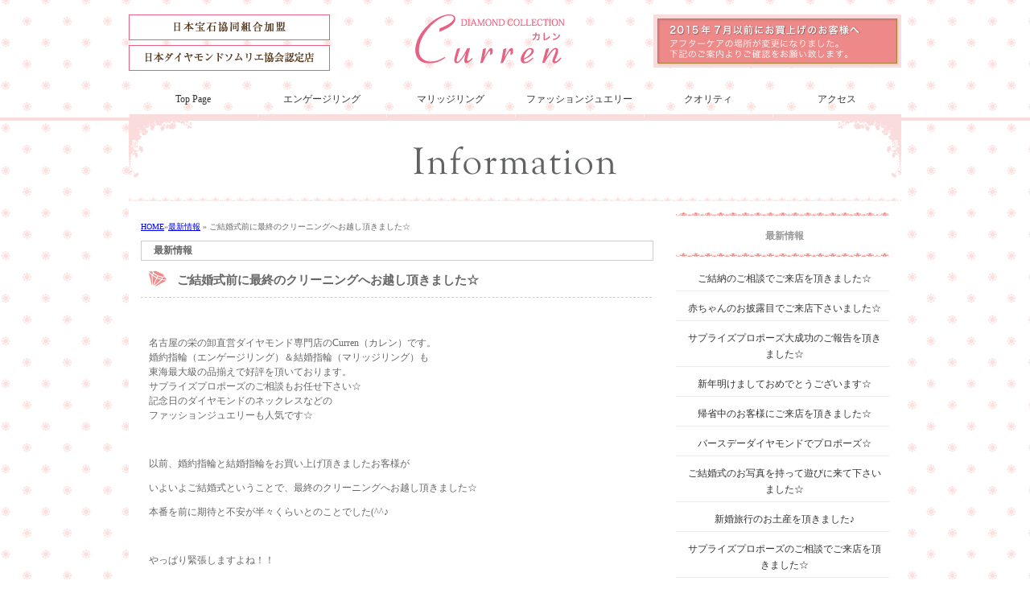

--- FILE ---
content_type: text/html; charset=UTF-8
request_url: https://www.curren-curren.com/theme551.html
body_size: 18807
content:
<!DOCTYPE html PUBLIC "-//W3C//DTD XHTML 1.0 Transitional//EN" "http://www.w3.org/TR/xhtml1/DTD/xhtml1-transitional.dtd">
<html xmlns="http://www.w3.org/1999/xhtml" xml:lang="ja" lang="ja">
<head>
<meta http-equiv="Content-Type" content="text/html; charset=UTF-8" />
<meta http-equiv="X-UA-Compatible" content="IE=EmulateIE8" />
<meta name="keywords" content="名古屋、婚約指輪、エンゲージリング、結婚指輪、ダイヤモンド、結婚式" />
<meta name="description" content="名古屋の栄の卸直営ダイヤモンド専門店のカレンです。婚約指輪（エンゲージリング）＆結婚指輪（マリッジリング）は東海最大級の品揃えで
好評を頂いております。サプライズプロポーズのご相談もお任せ下さい☆
ご結婚式前に最終のクリーニングへお越し頂きました☆" />
<meta http-equiv="Content-Script-Type" content="text/javascript" />
<meta http-equiv="Content-Style-Type" content="text/css" />
<title>ご結婚式前に最終のクリーニングへお越し頂きました☆</title>
<link rel="shortcut icon" href="favicon.ico" />
<link href="pc2.css" rel="stylesheet" type="text/css" /><script type="text/javascript" src="Scripts/browser_css.js"></script>
<link href="leyout.css" rel="stylesheet" type="text/css" />
<link rel="stylesheet" href="css/lightbox.css" type="text/css" />
<script type="text/javascript" src="js/prototype.js"></script>
<script type="text/javascript" src="js/effects.js"></script>
<script type="text/javascript" src="js/lightbox.js"></script>
<style type="text/css">
<!--
body{
	background-image: url(pcimage/contents_bg.jpg);
	background-repeat: repeat-x; 
}
#contents_header {
	padding-top: 0px;
	background-image: url(pcimage/contents_header.jpg);
	background-repeat: no-repeat;
	background-position: top left;
	background-color: #FFFFFF;
	
	height: 100px;
	width: 960px;
	float: left;
}
-->
</style></head>
<body>
<div id="frame">
<div id="header">
<!--<h1>最新ニュース　2017-7-2</h1>
<div id="HeaderText">Curren（カレン）は愛知県名古屋市の栄にある卸直営ダイヤモンド・ジュエリー専門店。婚約指輪と結婚指輪は東海地区最大級の品揃えが人気の秘密。高品質な物がリーズナブルに叶う。0.5ctの大粒ダイヤモンドが18万円からご用意。サプライズ・プロポーズや結婚記念日も人気</div>-->

</div>
<ul id="header_menu"><li class="h_menu00"><a href="https://www.curren-curren.com//">Top Page</a></li>
<li class="h_menu00"><a href="https://www.curren-curren.com/page2.html">エンゲージリング</a></li>
<li class="h_menu00"><a href="https://www.curren-curren.com/page3.html">マリッジリング</a></li>
<li class="h_menu00"><a href="https://www.curren-curren.com/page5.html">ファッションジュエリー</a></li>
<li class="h_menu00"><a href="https://www.curren-curren.com/theme9.html">クオリティ</a></li>
<li class="h_menu00"><a href="https://www.curren-curren.com/page7.html">アクセス</a></li>
</ul>
<div id="contents_header"><div id="PageSubHeaderCopy">最新情報</div></div>


<div id="wrap">
<div id="main">
<ol class="p_navi">
<li itemscope="itemscope" itemtype="http://data-vocabulary.org/Breadcrumb">
<a href="index.html"itemprop="url">
<span itemprop="title">HOME</span></a>&raquo;<li>

<li itemscope="itemscope" itemtype="http://data-vocabulary.org/Breadcrumb">
<a href="page1.html" itemprop="url">
<span itemprop="title">最新情報</span></a>
&raquo;</li>
<span itemprop="title">
ご結婚式前に最終のクリーニングへお越し頂きました☆</span>
</ol>

<h1 class="page_title">最新情報</h1>
<h2 class="contents_title">ご結婚式前に最終のクリーニングへお越し頂きました☆</h2>

<br style="clear:both;"><div class="eleyout_box">
<div class="leyoutbox" id="box01" style="background-color:#FFFFFF;"><p>名古屋の栄の卸直営ダイヤモンド専門店のCurren（カレン）です。<br />
婚約指輪（エンゲージリング）＆結婚指輪（マリッジリング）も<br />
東海最大級の品揃えで好評を頂いております。<br />
サプライズプロポーズのご相談もお任せ下さい☆<br />
記念日のダイヤモンドのネックレスなどの<br />
ファッションジュエリーも人気です☆</p>

<p>&nbsp;</p>

<p>以前、婚約指輪と結婚指輪をお買い上げ頂きましたお客様が</p>

<p>いよいよご結婚式ということで、最終のクリーニングへお越し頂きました☆</p>

<p>本番を前に期待と不安が半々くらいとのことでした(^^♪</p>

<p>&nbsp;</p>

<p>やっぱり緊張しますよね！！</p>

<p>&nbsp;</p>

<p>是非、期待も不安も楽しんで下さいね(*^^*)</p>

<p>陰ながら、応援しております(^^)/</p>

<p>&nbsp;</p>

<p>結婚式は準備もかなり大変だと思いますので、</p>

<p>体調だけ気を付けて、最高の結婚式を迎えて頂きたいです♡</p>

<p>&nbsp;</p>

<p>当日は、きっと最高の笑顔のお二人が見られると思います!(^^)!</p>

<p>&nbsp;</p>

<p>&nbsp;</p>

<p>また、クリーニングがてらにお写真を見せて頂けるとのことでしたので</p>

<p>楽しみにお待ち致しております(^_-)-☆</p>

<p>&nbsp;</p>

<p>7月に入って、いよいよ夏の日差しになって来ましたので、</p>

<p>皆様お身体にご自愛下さいませ(*^^)v</p>

<p>&nbsp;</p>

<p>いつもありがとうございます☆</p>

<p>&nbsp;</p>

<p><br />
&nbsp;&nbsp;&nbsp;&nbsp;&nbsp;&nbsp;&nbsp;&nbsp;&nbsp;&nbsp;&nbsp;&nbsp;&nbsp;&nbsp;&nbsp;&nbsp;&nbsp;&nbsp;&nbsp;&nbsp;&nbsp;&nbsp;&nbsp;&nbsp;&nbsp;&nbsp;&nbsp;&nbsp; Curren（カレン）</p>

<p><br />
*☆*☆*☆*-----------------------------<br />
Curren カレン<br />
株式会社　カレン</p>

<p>日本宝石協同組合加盟<br />
鑑定士のオーナーがダイヤモンドを<br />
厳選入荷する卸直営専門店</p>

<p>ダイヤモンド、婚約指輪、結婚指輪の専門店</p>

<p>〒460-0008　名古屋市中区栄5-2-34<br />
&nbsp;&nbsp;&nbsp;&nbsp;&nbsp;&nbsp;&nbsp;&nbsp;&nbsp;&nbsp; 　　　 HALNATZ GARDEN 301<br />
Tel: 052-242-5015 Fax: 052-242-5016<br />
Mail: <a href="mailto:info@curren-curren.com">info@curren-curren.com</a></p>

<p>HP:&nbsp;&nbsp; <a href="http://www.curren-curren.com">http://www.curren-curren.com</a><br />
--------------------------------*☆*☆*☆*<br />
カレンはサプライズ　プロポーズを応援しております☆<br />
愛知県、岐阜県、三重県、長野県、静岡県より<br />
ご来店頂いております。</p>

<p>&nbsp;</p>
</div>

<span class="f12">2017/07/02</span>
</div>
  <div class="contents_navi">
<table width="100%" border="0" cellspacing="1" cellpadding="5">
  <tr>
    <td width="40%">
	          <div class="f12">
            <div align="left"><a href="theme552.html">お客様がご結納をされるということでご来店を頂きました☆</a></div>
          </div>          </td>
    <td><div align="center"><a href="#header">PageTop</a></div></td>
    <td width="40%">          <div class="f12">
            <div align="right"><a href="theme550.html">今日から7月がスタートしました☆</a></div>
          </div></td>
  </tr>
</table>
</div>
</div>
  <!--main END -->

<div id="side">

<h4>最新情報</h4>
<div class="subject"><a href="https://www.curren-curren.com/theme1619.html">ご結納のご相談でご来店を頂きました☆</a></div>
<div class="subject"><a href="https://www.curren-curren.com/theme1618.html">赤ちゃんのお披露目でご来店下さいました☆</a></div>
<div class="subject"><a href="https://www.curren-curren.com/theme1617.html">サプライズプロポーズ大成功のご報告を頂きました☆</a></div>
<div class="subject"><a href="https://www.curren-curren.com/theme1616.html">新年明けましておめでとうございます☆</a></div>
<div class="subject"><a href="https://www.curren-curren.com/theme1614.html">帰省中のお客様にご来店を頂きました☆</a></div>
<div class="subject"><a href="https://www.curren-curren.com/theme1613.html">バースデーダイヤモンドでプロポーズ☆</a></div>
<div class="subject"><a href="https://www.curren-curren.com/theme1612.html">ご結婚式のお写真を持って遊びに来て下さいました☆</a></div>
<div class="subject"><a href="https://www.curren-curren.com/theme1611.html">新婚旅行のお土産を頂きました♪</a></div>
<div class="subject"><a href="https://www.curren-curren.com/theme1610.html">サプライズプロポーズのご相談でご来店を頂きました☆</a></div>
<div class="subject"><a href="https://www.curren-curren.com/theme1609.html">ご結婚20周年のお祝いでご来店下さいました☆</a></div>
<div class="subject"><a href="https://www.curren-curren.com/theme1608.html">お友達を連れてご来店下さいました☆</a></div>
<div class="subject"><a href="https://www.curren-curren.com/theme1607.html">ご結婚式前にクリーニングへご来店下さいました☆</a></div>
<div class="subject"><a href="https://www.curren-curren.com/theme1606.html">奥様の還暦のお祝いでご来店下さいました☆</a></div>
<div class="subject"><a href="https://www.curren-curren.com/theme1605.html">遠距離恋愛中のカップル様にご来店を頂きました☆</a></div>
<div class="subject"><a href="https://www.curren-curren.com/theme1604.html">ダイヤモンドルース（裸石）が入荷致しました☆</a></div>
<div class="subject"><a href="https://www.curren-curren.com/theme1603.html">プロポーズ大成功のご報告を頂きました☆</a></div>
<div class="subject"><a href="https://www.curren-curren.com/theme1602.html">福井県よりご来店を頂きました☆</a></div>
<div class="subject"><a href="https://www.curren-curren.com/theme1601.html">お母様のリングのリフォームでご来店下さいました☆</a></div>
<div class="subject"><a href="https://www.curren-curren.com/theme1600.html">赤ちゃんのお披露目でご来店を頂きました☆</a></div>
<div class="subject"><a href="https://www.curren-curren.com/theme1599.html">ご結婚30周年のお祝いでご来店下さいました☆</a></div>
<div class="subject"><a href="https://www.curren-curren.com/theme1598.html">ご結納が大成功とご報告を頂きました☆</a></div>
<div class="subject"><a href="https://www.curren-curren.com/theme1597.html">妹様をご紹介して頂きました☆</a></div>
<div class="subject"><a href="https://www.curren-curren.com/theme1596.html">新婚旅行のお土産を頂きました♪</a></div>
<div class="subject"><a href="https://www.curren-curren.com/theme1595.html">お友達を連れてご来店下さいました☆</a></div>
<div class="subject"><a href="https://www.curren-curren.com/theme1594.html">サプライズプロポーズ大成功のご報告を頂きました☆</a></div>
<div class="subject"><a href="https://www.curren-curren.com/theme1593.html">ご自身へのご褒美でダイヤモンドのネックレスをお作り頂きました☆</a></div>
<div class="subject"><a href="https://www.curren-curren.com/theme1592.html">結婚式のお写真を持って遊びに来て下さいました☆</a></div>
<div class="subject"><a href="https://www.curren-curren.com/theme1591.html">ご結婚20周年のお祝いでご来店下さいました☆</a></div>
<div class="subject"><a href="https://www.curren-curren.com/theme1590.html">バースデーダイヤモンドでプロポーズ☆</a></div>
<div class="subject"><a href="https://www.curren-curren.com/theme1589.html">ダイヤモンドルース（裸石）が入荷致しました☆</a></div>
<div class="subject"><a href="https://www.curren-curren.com/theme1588.html">お母様のリングのリフォームでご来店下さいました☆</a></div>
<div class="subject"><a href="https://www.curren-curren.com/theme1587.html">遠距離恋愛中のカップル様にご来店を頂きました☆</a></div>
<div class="subject"><a href="https://www.curren-curren.com/theme1586.html">赤ちゃんを連れてご来店下さいました☆</a></div>
<div class="subject"><a href="https://www.curren-curren.com/theme1585.html">ご結納のご相談でご来店を頂きました♪</a></div>
<div class="subject"><a href="https://www.curren-curren.com/theme1584.html">ご友人様を連れてご来店下さいました☆</a></div>
<div class="subject"><a href="https://www.curren-curren.com/theme1583.html">奥様の還暦のお祝いでご来店下さいました☆</a></div>
<div class="subject"><a href="https://www.curren-curren.com/theme1582.html">ご結婚10周年のお祝いでご来店下さいました♪</a></div>
<div class="subject"><a href="https://www.curren-curren.com/theme1581.html">ご結納が無事に終わりましたとご報告を頂きました☆</a></div>
<div class="subject"><a href="https://www.curren-curren.com/theme1580.html">新婚旅行のお土産を頂きました♪</a></div>
<div class="subject"><a href="https://www.curren-curren.com/theme1579.html">プロポーズ大成功のご報告を頂きました☆</a></div>
<div class="subject"><a href="https://www.curren-curren.com/theme1578.html">弟様をご紹介して頂きました☆</a></div>
<div class="subject"><a href="https://www.curren-curren.com/theme1577.html">ダイヤモンドルース（裸石）が入荷致しました☆</a></div>
<div class="subject"><a href="https://www.curren-curren.com/theme1576.html">ご結婚式前にクリーニングへご来店下さいました☆</a></div>
<div class="subject"><a href="https://www.curren-curren.com/theme1575.html">帰省中のお客様がご来店下さいました☆</a></div>
<div class="subject"><a href="https://www.curren-curren.com/theme1574.html">お友達を連れてご来店下さいました☆</a></div>
<div class="subject"><a href="https://www.curren-curren.com/theme1573.html">ご自身へのご褒美にダイヤモンドネックレスをお作り頂きました☆</a></div>
<div class="subject"><a href="https://www.curren-curren.com/theme1572.html">赤ちゃんのお披露目でご来店下さいました☆</a></div>
<div class="subject"><a href="https://www.curren-curren.com/theme1571.html">サプライズプロポーズ大成功のご報告を頂きました☆</a></div>
<div class="subject"><a href="https://www.curren-curren.com/theme1570.html">お母様のリングのリフォームでご来店下さいました☆</a></div>
<div class="subject"><a href="https://www.curren-curren.com/theme1569.html">ダイヤモンドルース（裸石）が入荷致しました☆</a></div>
<div class="subject"><a href="https://www.curren-curren.com/theme1568.html">ご結婚30周年のお祝いでご来店下さいました☆</a></div>
<div class="subject"><a href="https://www.curren-curren.com/theme1567.html">ご結婚式のお写真を持って遊びに来て下さいました☆</a></div>
<div class="subject"><a href="https://www.curren-curren.com/theme1566.html">新婚旅行のお土産を頂きました♪</a></div>
<div class="subject"><a href="https://www.curren-curren.com/theme1565.html">ご結納のご相談でご来店を頂きました☆</a></div>
<div class="subject"><a href="https://www.curren-curren.com/theme1564.html">サプライズプロポーズのご相談でご来店を頂きました☆</a></div>
<div class="subject"><a href="https://www.curren-curren.com/theme1563.html">帰省中のお客様がご来店下さいました☆</a></div>
<div class="subject"><a href="https://www.curren-curren.com/theme1562.html">ご友人様と一緒にご来店を頂きました☆</a></div>
<div class="subject"><a href="https://www.curren-curren.com/theme1561.html">妹様をご紹介して頂きました☆</a></div>
<div class="subject"><a href="https://www.curren-curren.com/theme1560.html">バースデーダイヤモンドでプロポーズ☆</a></div>
<div class="subject"><a href="https://www.curren-curren.com/theme1559.html">ご結婚20周年のお祝いでご来店下さいました☆</a></div>
<div class="subject"><a href="https://www.curren-curren.com/theme1558.html">ご結納が無事に終わりましたとご報告を頂きました☆</a></div>
<div class="subject"><a href="https://www.curren-curren.com/theme1557.html">遠距離恋愛中のカップル様にご来店を頂きました☆</a></div>
<div class="subject"><a href="https://www.curren-curren.com/theme1556.html">ダイヤモンドルース（裸石）が入荷致しました☆</a></div>
<div class="subject"><a href="https://www.curren-curren.com/theme1555.html">赤ちゃんのお披露目でご来店を頂きました☆</a></div>
<div class="subject"><a href="https://www.curren-curren.com/theme1554.html">ご自身へのご褒美にダイヤモンドネックレスをお作り頂きました☆</a></div>
<div class="subject"><a href="https://www.curren-curren.com/theme1553.html">ご結婚式前にクリーニングへご来店下さいました☆</a></div>
<div class="subject"><a href="https://www.curren-curren.com/theme1552.html">滋賀県よりご来店を頂きました☆</a></div>
<div class="subject"><a href="https://www.curren-curren.com/theme1551.html">新婚旅行のお土産を頂きました♪</a></div>
<div class="subject"><a href="https://www.curren-curren.com/theme1550.html">プロポーズ大成功のご報告を頂きました☆</a></div>
<div class="subject"><a href="https://www.curren-curren.com/theme1549.html">お母様のリングのリフォームでご来店下さいました☆</a></div>
<div class="subject"><a href="https://www.curren-curren.com/theme1548.html">奥様の還暦のお祝いでご来店下さいました☆</a></div>
<div class="subject"><a href="https://www.curren-curren.com/theme1547.html">ご結婚式のお写真を持って遊びに来て頂けました☆</a></div>
<div class="subject"><a href="https://www.curren-curren.com/theme1546.html">妹様をご紹介して頂きました☆</a></div>
<div class="subject"><a href="https://www.curren-curren.com/theme1545.html">遠距離恋愛中のカップル様にご来店を頂きました☆</a></div>
<div class="subject"><a href="https://www.curren-curren.com/theme1544.html">ご結婚20周年のお祝いでご来店下さいました☆</a></div>
<div class="subject"><a href="https://www.curren-curren.com/theme1543.html">ダイヤモンドルース（裸石）が入荷致しました☆</a></div>
<div class="subject"><a href="https://www.curren-curren.com/theme1542.html">お友達を連れてご来店下さいました☆</a></div>
<div class="subject"><a href="https://www.curren-curren.com/theme1541.html">ご結婚式前にクリーニングへご来店下さいました☆</a></div>
<div class="subject"><a href="https://www.curren-curren.com/theme1540.html">ご結納が無事に終わりましたとご報告を頂きました☆</a></div>
<div class="subject"><a href="https://www.curren-curren.com/theme1539.html">新婚旅行のお土産を頂きました♪</a></div>
<div class="subject"><a href="https://www.curren-curren.com/theme1538.html">お友達を連れてご来店下さいました☆</a></div>
<div class="subject"><a href="https://www.curren-curren.com/theme1537.html">赤ちゃんのお披露目でご来店を頂きました♪</a></div>
<div class="subject"><a href="https://www.curren-curren.com/theme1536.html">ダイヤモンドルース（裸石）が入荷致しました☆</a></div>
<div class="subject"><a href="https://www.curren-curren.com/theme1535.html">サプライズプロポーズ大成功のご報告を頂きました☆</a></div>
<div class="subject"><a href="https://www.curren-curren.com/theme1534.html">奥様の還暦のお祝いでご来店下さいました☆</a></div>
<div class="subject"><a href="https://www.curren-curren.com/theme1533.html">ご結納のご相談でご来店下さいました☆</a></div>
<div class="subject"><a href="https://www.curren-curren.com/theme1532.html">遠距離恋愛中のカップル様にご来店を頂きました☆</a></div>
<div class="subject"><a href="https://www.curren-curren.com/theme1531.html">彼女様のお誕生日プレゼントでご来店下さいました☆</a></div>
<div class="subject"><a href="https://www.curren-curren.com/theme1530.html">ご結婚10周年のお祝いでご来店下さいました☆</a></div>
<div class="subject"><a href="https://www.curren-curren.com/theme1529.html">バースデーダイヤモンドでプロポーズ☆</a></div>
<div class="subject"><a href="https://www.curren-curren.com/theme1528.html">ご自身のご褒美にダイヤモンドネックレスをお作り頂きました☆</a></div>
<div class="subject"><a href="https://www.curren-curren.com/theme1527.html">お友達を連れてご来店下さいました☆</a></div>
<div class="subject"><a href="https://www.curren-curren.com/theme1526.html">ご結納が無事に終わりましたとご報告を頂きました☆</a></div>
<div class="subject"><a href="https://www.curren-curren.com/theme1525.html">新婚旅行のお土産を頂きました♪</a></div>
<div class="subject"><a href="https://www.curren-curren.com/theme1524.html">ご結婚式前にクリーニングへお越し頂きました☆</a></div>
<div class="subject"><a href="https://www.curren-curren.com/theme1523.html">弟様をご紹介して頂きました☆</a></div>
<div class="subject"><a href="https://www.curren-curren.com/theme1522.html">ご結婚20周年のお祝いでご来店下さいました☆</a></div>
<div class="subject"><a href="https://www.curren-curren.com/theme1521.html">お母様のリングのリフォームでご来店下さいました☆</a></div>
<div class="subject"><a href="https://www.curren-curren.com/theme1520.html">ダイヤモンドルース（裸石）が入荷致しました☆</a></div>
<div class="subject"><a href="https://www.curren-curren.com/theme1519.html">サプライズプロポーズ大成功のご報告を頂きました☆</a></div>
<div class="subject"><a href="https://www.curren-curren.com/theme1518.html">赤ちゃんを連れてご来店下さいました☆</a></div>
<div class="subject"><a href="https://www.curren-curren.com/theme1517.html">新婚旅行のお土産を頂きました♪</a></div>
<div class="subject"><a href="https://www.curren-curren.com/theme1516.html">遠距離恋愛中のカップル様にご来店を頂きました☆</a></div>
<div class="subject"><a href="https://www.curren-curren.com/theme1515.html">ご友人様と一緒にご来店下さいました☆</a></div>
<div class="subject"><a href="https://www.curren-curren.com/theme1514.html">奥様の還暦のお祝いでご来店下さいました☆</a></div>
<div class="subject"><a href="https://www.curren-curren.com/theme1513.html">帰省中にご来店を頂きました☆</a></div>
<div class="subject"><a href="https://www.curren-curren.com/theme1512.html">新年明けましておめでとうございます☆</a></div>
<div class="subject"><a href="https://www.curren-curren.com/theme1511.html">12月30日～1月3日まで年末年始休暇とさせて頂きます</a></div>
<div class="subject"><a href="https://www.curren-curren.com/theme1510.html">サプライズプロポーズ大成功のご報告を頂きました☆</a></div>
<div class="subject"><a href="https://www.curren-curren.com/theme1509.html">ご結納が無事に終わりましたとご報告を頂きました☆</a></div>
<div class="subject"><a href="https://www.curren-curren.com/theme1508.html">妹様をご紹介して頂きました☆</a></div>
<div class="subject"><a href="https://www.curren-curren.com/theme1507.html">ダイヤモンドルースが入荷致しました☆</a></div>
<div class="subject"><a href="https://www.curren-curren.com/theme1506.html">ご結婚30周年のお祝いでご来店頂きました♪</a></div>
<div class="subject"><a href="https://www.curren-curren.com/theme1505.html">新婚旅行のお土産を頂きました♪</a></div>
<div class="subject"><a href="https://www.curren-curren.com/theme1504.html">ご結婚式前にクリーニングへお越し頂けました☆</a></div>
<div class="subject"><a href="https://www.curren-curren.com/theme1503.html">ご結婚20周年のお祝いでご来店下さいました☆</a></div>
<div class="subject"><a href="https://www.curren-curren.com/theme1502.html">バースデーダイヤモンドでプロポーズ☆</a></div>
<div class="subject"><a href="https://www.curren-curren.com/theme1501.html">お友達を連れてご来店下さいました☆</a></div>
<div class="subject"><a href="https://www.curren-curren.com/theme1500.html">福井県よりご来店を頂きました☆</a></div>
<div class="subject"><a href="https://www.curren-curren.com/theme1499.html">遠距離恋愛中のカップル様にご来店を頂きました☆</a></div>
<div class="subject"><a href="https://www.curren-curren.com/theme1498.html">サプライズプロポーズのご相談でご来店頂きました☆</a></div>
<div class="subject"><a href="https://www.curren-curren.com/theme1497.html">ご結婚式のお写真を持って遊びに来て頂けました☆</a></div>
<div class="subject"><a href="https://www.curren-curren.com/theme1496.html">赤ちゃんのお披露目でご来店下さいました☆</a></div>
<div class="subject"><a href="https://www.curren-curren.com/theme1495.html">ご結婚10周年のお祝いでご来店下さいました☆</a></div>
<div class="subject"><a href="https://www.curren-curren.com/theme1494.html">奥様の還暦のお祝いでご来店下さいました☆</a></div>
<div class="subject"><a href="https://www.curren-curren.com/theme1493.html">結婚式のお写真を持って遊びに来て頂けました☆</a></div>
<div class="subject"><a href="https://www.curren-curren.com/theme1492.html">プロポーズ大成功のご報告を頂きました☆</a></div>
<div class="subject"><a href="https://www.curren-curren.com/theme1491.html">妹様をご紹介して頂きました☆</a></div>
<div class="subject"><a href="https://www.curren-curren.com/theme1490.html">ご結婚30周年のお祝いでご来店頂きました☆</a></div>
<div class="subject"><a href="https://www.curren-curren.com/theme1489.html">ご結納が無事に終わりましたとご報告を頂きました☆</a></div>
<div class="subject"><a href="https://www.curren-curren.com/theme1488.html">ダイヤモンドルース（裸石）が入荷致しました☆</a></div>
<div class="subject"><a href="https://www.curren-curren.com/theme1487.html">新婚旅行のお土産を頂きました♪</a></div>
<div class="subject"><a href="https://www.curren-curren.com/theme1486.html">ご友人様と一緒にご来店下さいました☆</a></div>
<div class="subject"><a href="https://www.curren-curren.com/theme1485.html">遠距離恋愛中のカップル様にご来店を頂きました☆</a></div>
<div class="subject"><a href="https://www.curren-curren.com/theme1484.html">赤ちゃんのお披露目でご来店下さいました☆</a></div>
<div class="subject"><a href="https://www.curren-curren.com/theme1483.html">奥様の還暦のお祝いでご来店下さいました☆</a></div>
<div class="subject"><a href="https://www.curren-curren.com/theme1482.html">サプライズプロポーズ大成功のご報告を頂きました☆</a></div>
<div class="subject"><a href="https://www.curren-curren.com/theme1481.html">ご結婚式のお写真を持って遊びに来て頂けました☆</a></div>
<div class="subject"><a href="https://www.curren-curren.com/theme1480.html">お母様のリングのリフォームでご来店下さいました☆</a></div>
<div class="subject"><a href="https://www.curren-curren.com/theme1479.html">ご結婚式前のクリーニングでご来店を頂きました☆</a></div>
<div class="subject"><a href="https://www.curren-curren.com/theme1478.html">ご自身へのご褒美にダイヤモンドネックレスをお作り頂きました☆</a></div>
<div class="subject"><a href="https://www.curren-curren.com/theme1477.html">ダイヤモンドルース（裸石）が入荷致しました☆</a></div>
<div class="subject"><a href="https://www.curren-curren.com/theme1476.html">ご結婚20周年のお祝いでご来店下さいました☆</a></div>
<div class="subject"><a href="https://www.curren-curren.com/theme1475.html">弟様をご紹介して頂きました☆</a></div>
<div class="subject"><a href="https://www.curren-curren.com/theme1474.html">バースデーダイヤモンドでプロポーズ☆</a></div>
<div class="subject"><a href="https://www.curren-curren.com/theme1473.html">ご結納のご相談でご来店を頂きました☆</a></div>
<div class="subject"><a href="https://www.curren-curren.com/theme1472.html">帰省中のお客様にご来店を頂きました☆</a></div>
<div class="subject"><a href="https://www.curren-curren.com/theme1471.html">彼女様のお誕生日の為にご来店頂きました☆</a></div>
<div class="subject"><a href="https://www.curren-curren.com/theme1470.html">サプライズプロポーズ大成功のご報告を頂きました☆</a></div>
<div class="subject"><a href="https://www.curren-curren.com/theme1469.html">赤ちゃんのお披露目でご来店頂きました☆</a></div>
<div class="subject"><a href="https://www.curren-curren.com/theme1468.html">遠距離恋愛中のカップル様にご来店を頂きました☆</a></div>
<div class="subject"><a href="https://www.curren-curren.com/theme1467.html">新婚旅行のお土産を頂きました☆</a></div>
<div class="subject"><a href="https://www.curren-curren.com/theme1466.html">ご結納が無事に終わりましたとご報告を頂きました☆</a></div>
<div class="subject"><a href="https://www.curren-curren.com/theme1465.html">福井県よりご来店を頂きました☆</a></div>
<div class="subject"><a href="https://www.curren-curren.com/theme1464.html">お友達を連れてご来店下さいました☆</a></div>
<div class="subject"><a href="https://www.curren-curren.com/theme1463.html">ご結婚10周年のお祝いでご来店下さいました☆</a></div>
<div class="subject"><a href="https://www.curren-curren.com/theme1462.html">ダイヤモンドルース（裸石）が入荷致しました☆</a></div>
<div class="subject"><a href="https://www.curren-curren.com/theme1461.html">奥様の還暦のお祝いでご来店下さいました☆</a></div>
<div class="subject"><a href="https://www.curren-curren.com/theme1460.html">サプライズプロポーズ大成功のご報告を頂きました☆</a></div>
<div class="subject"><a href="https://www.curren-curren.com/theme1459.html">ご褒美にダイヤモンドのネックレスをお作り頂きました☆</a></div>
<div class="subject"><a href="https://www.curren-curren.com/theme1458.html">ご友人様と一緒にご来店下さいました☆</a></div>
<div class="subject"><a href="https://www.curren-curren.com/theme1457.html">お母様のリングのリフォームでご来店下さいました☆</a></div>
<div class="subject"><a href="https://www.curren-curren.com/theme1456.html">妹様をご紹介して頂きました☆</a></div>
<div class="subject"><a href="https://www.curren-curren.com/theme1455.html">ご結納が無事に終わりましたとご報告を頂きました☆</a></div>
<div class="subject"><a href="https://www.curren-curren.com/theme1454.html">新婚旅行のお土産を頂きました☆</a></div>
<div class="subject"><a href="https://www.curren-curren.com/theme1453.html">ご結婚30周年のお祝いでご来店下さいました☆</a></div>
<div class="subject"><a href="https://www.curren-curren.com/theme1452.html">遠距離恋愛中のカップル様にご来店を頂きました☆</a></div>
<div class="subject"><a href="https://www.curren-curren.com/theme1451.html">ダイヤモンドルース（裸石）が入荷致しました☆</a></div>
<div class="subject"><a href="https://www.curren-curren.com/theme1450.html">結婚式のご報告でご来店下さいました☆</a></div>
<div class="subject"><a href="https://www.curren-curren.com/theme1449.html">福井県よりご来店を頂きました☆</a></div>
<div class="subject"><a href="https://www.curren-curren.com/theme1448.html">バースデーダイヤモンドでプロポーズをされました♪</a></div>
<div class="subject"><a href="https://www.curren-curren.com/theme1447.html">お友達を連れてご来店下さいました☆</a></div>
<div class="subject"><a href="https://www.curren-curren.com/theme1446.html">ご結婚10周年のお祝いでご来店下さいました☆</a></div>
<div class="subject"><a href="https://www.curren-curren.com/theme1445.html">サプライズプロポーズ大成功のご報告を頂きました☆</a></div>
<div class="subject"><a href="https://www.curren-curren.com/theme1444.html">赤ちゃんのお披露目でご来店下さいました☆</a></div>
<div class="subject"><a href="https://www.curren-curren.com/theme1443.html">ご結婚20周年のお祝いでご来店下さいました☆</a></div>
<div class="subject"><a href="https://www.curren-curren.com/theme1442.html">帰省中にご来店を頂きました☆</a></div>
<div class="subject"><a href="https://www.curren-curren.com/theme1441.html">奥様の還暦のお祝いでご来店下さいました☆</a></div>
<div class="subject"><a href="https://www.curren-curren.com/theme1440.html">遠距離恋愛中のカップル様にご来店を頂きました☆</a></div>
<div class="subject"><a href="https://www.curren-curren.com/theme1439.html">ご結婚式前にクリーニングへご来店下さいました☆</a></div>
<div class="subject"><a href="https://www.curren-curren.com/theme1438.html">サプライズプロポーズのご相談でご来店を頂きました☆</a></div>
<div class="subject"><a href="https://www.curren-curren.com/theme1437.html">ダイヤモンドルース（裸石）が入荷致しました☆</a></div>
<div class="subject"><a href="https://www.curren-curren.com/theme1436.html">妹様をご紹介して頂きました☆</a></div>
<div class="subject"><a href="https://www.curren-curren.com/theme1435.html">静岡県静岡市よりご来店を頂きました☆</a></div>
<div class="subject"><a href="https://www.curren-curren.com/theme1434.html">ご友人様と一緒にご来店を頂きました☆</a></div>
<div class="subject"><a href="https://www.curren-curren.com/theme1433.html">新婚旅行のお土産を頂きました☆</a></div>
<div class="subject"><a href="https://www.curren-curren.com/theme1432.html">バースデーダイヤモンドでプロポーズ☆</a></div>
<div class="subject"><a href="https://www.curren-curren.com/theme1431.html">ご結婚10周年のお祝いでご来店下さいました☆</a></div>
<div class="subject"><a href="https://www.curren-curren.com/theme1430.html">遠距離恋愛中のカップル様にご来店を頂きました☆</a></div>
<div class="subject"><a href="https://www.curren-curren.com/theme1429.html">ご自身のご褒美にダイヤモンドネックレスを作成して頂きました☆</a></div>
<div class="subject"><a href="https://www.curren-curren.com/theme1428.html">ご結婚式前にクリーニングへご来店下さいました☆</a></div>
<div class="subject"><a href="https://www.curren-curren.com/theme1427.html">お母様のリングのリフォームでご来店下さいました☆</a></div>
<div class="subject"><a href="https://www.curren-curren.com/theme1426.html">奥様の還暦のお祝いでご来店下さいました☆</a></div>
<div class="subject"><a href="https://www.curren-curren.com/theme1425.html">ダイヤモンドルース（裸石）が入荷致しました☆</a></div>
<div class="subject"><a href="https://www.curren-curren.com/theme1424.html">サプライズプロポーズ大成功のご報告を頂きました☆</a></div>
<div class="subject"><a href="https://www.curren-curren.com/theme1423.html">お友達を連れてご来店下さいました☆</a></div>
<div class="subject"><a href="https://www.curren-curren.com/theme1422.html">赤ちゃんを連れてご来店下さいました☆</a></div>
<div class="subject"><a href="https://www.curren-curren.com/theme1421.html">ご結納が無事に終わりましたとご報告を頂きました☆</a></div>
<div class="subject"><a href="https://www.curren-curren.com/theme1420.html">ご結婚30周年のお祝いでご来店下さいました☆</a></div>
<div class="subject"><a href="https://www.curren-curren.com/theme1419.html">人気ラインのダイヤモンドルース（裸石）が入荷致しました☆</a></div>
<div class="subject"><a href="https://www.curren-curren.com/theme1418.html">ご結婚式前にクリーニングへお越し下さいました☆</a></div>
<div class="subject"><a href="https://www.curren-curren.com/theme1417.html">遠距離恋愛中のカップル様にご来店を頂きました☆</a></div>
<div class="subject"><a href="https://www.curren-curren.com/theme1416.html">ご結婚20周年のお祝いでご来店下さいました☆</a></div>
<div class="subject"><a href="https://www.curren-curren.com/theme1415.html">ご自身のご褒美にネックレスをお作り頂きました☆</a></div>
<div class="subject"><a href="https://www.curren-curren.com/theme1414.html">弟様をご紹介して頂きました☆</a></div>
<div class="subject"><a href="https://www.curren-curren.com/theme1413.html">還暦のお祝いでご来店下さいました☆</a></div>
<div class="subject"><a href="https://www.curren-curren.com/theme1412.html">プロポーズ大成功のご報告を頂きました☆</a></div>
<div class="subject"><a href="https://www.curren-curren.com/theme1411.html">ご友人様と一緒にご来店下さいました☆</a></div>
<div class="subject"><a href="https://www.curren-curren.com/theme1409.html">帰省中のお客様にご来店を頂きました☆</a></div>
<div class="subject"><a href="https://www.curren-curren.com/theme1410.html">新年明けましておめでとうございます☆</a></div>
<div class="subject"><a href="https://www.curren-curren.com/theme1408.html">12月29日～1月4日までを年末・年始休暇とさせて頂きますm(__)m</a></div>
<div class="subject"><a href="https://www.curren-curren.com/theme1407.html">ダイヤモンドルース（裸石）が入荷致しました☆</a></div>
<div class="subject"><a href="https://www.curren-curren.com/theme1406.html">福井県よりご来店を頂きました☆</a></div>
<div class="subject"><a href="https://www.curren-curren.com/theme1405.html">赤ちゃんを連れてご来店下さいました☆</a></div>
<div class="subject"><a href="https://www.curren-curren.com/theme1404.html">ご結婚30周年のお祝いでご来店下さいました☆</a></div>
<div class="subject"><a href="https://www.curren-curren.com/theme1403.html">ご結納が無事に終わりましたとご報告を頂きました☆</a></div>
<div class="subject"><a href="https://www.curren-curren.com/theme1402.html">新婚旅行のお土産を頂きました☆</a></div>
<div class="subject"><a href="https://www.curren-curren.com/theme1401.html">サプライズプロポーズ大成功のご報告を頂きました☆</a></div>
<div class="subject"><a href="https://www.curren-curren.com/theme1400.html">ご結婚20周年のお祝いでご来店下さいました☆</a></div>
<div class="subject"><a href="https://www.curren-curren.com/theme1399.html">お友達を連れてご来店下さいました☆</a></div>
<div class="subject"><a href="https://www.curren-curren.com/theme1398.html">遠距離恋愛中のカップル様がご来店下さいました☆</a></div>
<div class="subject"><a href="https://www.curren-curren.com/theme1397.html">彼女様のお誕生日の為にご来店下さいました☆</a></div>
<div class="subject"><a href="https://www.curren-curren.com/theme1396.html">ご結婚式のお写真を持って遊びに来て頂けました☆</a></div>
<div class="subject"><a href="https://www.curren-curren.com/theme1395.html">お母様のリングのリフォームでご来店を頂きました☆</a></div>
<div class="subject"><a href="https://www.curren-curren.com/theme1394.html">ダイヤモンドルース（裸石）が入荷致しました☆</a></div>
<div class="subject"><a href="https://www.curren-curren.com/theme1393.html">赤ちゃんのお披露目でご来店下さいました☆</a></div>
<div class="subject"><a href="https://www.curren-curren.com/theme1392.html">ご結婚10周年のお祝いでご来店下さいました☆</a></div>
<div class="subject"><a href="https://www.curren-curren.com/theme1391.html">滋賀県よりご来店を頂きました☆</a></div>
<div class="subject"><a href="https://www.curren-curren.com/theme1390.html">ご結婚式前にクリーニングへお越し下さいました☆</a></div>
<div class="subject"><a href="https://www.curren-curren.com/theme1389.html">ご結婚30周年のお祝いでご来店下さいました☆</a></div>
<div class="subject"><a href="https://www.curren-curren.com/theme1388.html">サプライズプロポーズ大成功のご報告を頂きました☆</a></div>
<div class="subject"><a href="https://www.curren-curren.com/theme1387.html">遠距離恋愛中のカップル様がご来店下さいました☆</a></div>
<div class="subject"><a href="https://www.curren-curren.com/theme1386.html">ご結納が無事に終わりましたとご報告を頂きました☆</a></div>
<div class="subject"><a href="https://www.curren-curren.com/theme1385.html">奥様の還暦のお祝いでご来店下さいました☆</a></div>
<div class="subject"><a href="https://www.curren-curren.com/theme1384.html">バースデーダイヤモンドでプロポーズをされました☆</a></div>
<div class="subject"><a href="https://www.curren-curren.com/theme1383.html">ご友人様を連れてご来店下さいました☆</a></div>
<div class="subject"><a href="https://www.curren-curren.com/theme1382.html">人気ラインのダイヤモンドルース（裸石）が入荷致しました☆</a></div>
<div class="subject"><a href="https://www.curren-curren.com/theme1381.html">新婚旅行のお土産を頂きました☆</a></div>
<div class="subject"><a href="https://www.curren-curren.com/theme1380.html">お母様のリフォームでご来店頂きました☆</a></div>
<div class="subject"><a href="https://www.curren-curren.com/theme1379.html">ご結婚10周年のお祝いでご来店下さいました☆</a></div>
<div class="subject"><a href="https://www.curren-curren.com/theme1378.html">石川県金沢市よりご来店を頂きました☆</a></div>
<div class="subject"><a href="https://www.curren-curren.com/theme1377.html">妹様をご紹介して頂きました☆</a></div>
<div class="subject"><a href="https://www.curren-curren.com/theme1376.html">プロポーズ大成功のご報告を頂きました☆</a></div>
<div class="subject"><a href="https://www.curren-curren.com/theme1375.html">赤ちゃんを連れてご来店を頂きました☆</a></div>
<div class="subject"><a href="https://www.curren-curren.com/theme1374.html">ご結婚20周年のお祝いでご来店下さいました☆</a></div>
<div class="subject"><a href="https://www.curren-curren.com/theme1373.html">ご結納が無事に終わりましたとご報告を頂きました☆</a></div>
<div class="subject"><a href="https://www.curren-curren.com/theme1372.html">ダイヤモンドルース（裸石）が入荷致しました☆</a></div>
<div class="subject"><a href="https://www.curren-curren.com/theme1371.html">お友達を連れてご来店下さいました☆</a></div>
<div class="subject"><a href="https://www.curren-curren.com/theme1370.html">結婚式のご報告でご来店を頂きました☆</a></div>
<div class="subject"><a href="https://www.curren-curren.com/theme1369.html">帰省中のお客様がご来店下さいました☆</a></div>
<div class="subject"><a href="https://www.curren-curren.com/theme1368.html">サプライズプロポーズのご相談でご来店を頂きました☆</a></div>
<div class="subject"><a href="https://www.curren-curren.com/theme1367.html">富山県よりご来店を頂きました☆</a></div>
<div class="subject"><a href="https://www.curren-curren.com/theme1366.html">遠距離恋愛中のカップル様がご来店下さいました☆</a></div>
<div class="subject"><a href="https://www.curren-curren.com/theme1365.html">ご褒美にネックレスをお作り頂きました☆</a></div>
<div class="subject"><a href="https://www.curren-curren.com/theme1364.html">プロポーズ大成功のご報告を頂きました☆</a></div>
<div class="subject"><a href="https://www.curren-curren.com/theme1363.html">ご結婚10周年のお祝いでご来店頂きました☆</a></div>
<div class="subject"><a href="https://www.curren-curren.com/theme1362.html">ご結納のご相談でご来店を頂きました☆</a></div>
<div class="subject"><a href="https://www.curren-curren.com/theme1361.html">新婚旅行のお土産を頂きました☆</a></div>
<div class="subject"><a href="https://www.curren-curren.com/theme1360.html">お母様のリングのリフォームでご来店を頂きました☆</a></div>
<div class="subject"><a href="https://www.curren-curren.com/theme1359.html">奥様の還暦のお祝いでご来店下さいました☆</a></div>
<div class="subject"><a href="https://www.curren-curren.com/theme1358.html">ダイヤモンドルース（裸石）が入荷致しました☆</a></div>
<div class="subject"><a href="https://www.curren-curren.com/theme1357.html">バースデーダイヤモンドでプロポーズ☆</a></div>
<div class="subject"><a href="https://www.curren-curren.com/theme1356.html">ご友人様と一緒にご来店下さいました☆</a></div>
<div class="subject"><a href="https://www.curren-curren.com/theme1355.html">遠距離恋愛中のカップル様がご来店下さいました☆</a></div>
<div class="subject"><a href="https://www.curren-curren.com/theme1354.html">ご褒美のネックレスをお買い上げ頂きました☆</a></div>
<div class="subject"><a href="https://www.curren-curren.com/theme1353.html">ご結婚20周年のお祝いでご来店下さいました☆</a></div>
<div class="subject"><a href="https://www.curren-curren.com/theme1352.html">静岡県掛川市よりご来店を頂きました☆</a></div>
<div class="subject"><a href="https://www.curren-curren.com/theme1351.html">結婚式のお写真を持って遊びに来て下さいました☆</a></div>
<div class="subject"><a href="https://www.curren-curren.com/theme1350.html">奥様の還暦のお祝いでご来店下さいました☆</a></div>
<div class="subject"><a href="https://www.curren-curren.com/theme1349.html">ご友人様と一緒にご来店下さいました☆</a></div>
<div class="subject"><a href="https://www.curren-curren.com/theme1348.html">ご結納が無事に終わりましたとご報告を頂きました☆</a></div>
<div class="subject"><a href="https://www.curren-curren.com/theme1347.html">妹様をご紹介して頂きました☆</a></div>
<div class="subject"><a href="https://www.curren-curren.com/theme1346.html">ご結婚10周年（スウィートテン）でご来店下さいました☆</a></div>
<div class="subject"><a href="https://www.curren-curren.com/theme1345.html">プロポーズ大成功のご報告を頂きました☆</a></div>
<div class="subject"><a href="https://www.curren-curren.com/theme1344.html">ご結婚式前にクリーニングへお越し下さいました☆</a></div>
<div class="subject"><a href="https://www.curren-curren.com/theme1343.html">ダイヤモンドルース（裸石）が入荷致しました☆</a></div>
<div class="subject"><a href="https://www.curren-curren.com/theme1342.html">遠距離恋愛のカップル様がご来店下さいました☆</a></div>
<div class="subject"><a href="https://www.curren-curren.com/theme1341.html">プロポーズ大成功のご報告を頂きました☆</a></div>
<div class="subject"><a href="https://www.curren-curren.com/theme1340.html">ご結婚10周年のお祝いでご来店下さいました☆</a></div>
<div class="subject"><a href="https://www.curren-curren.com/theme1339.html">帰省中のお客様がご来店下さいました☆</a></div>
<div class="subject"><a href="https://www.curren-curren.com/theme1338.html">赤ちゃんのお披露目でご来店下さいました☆</a></div>
<div class="subject"><a href="https://www.curren-curren.com/theme1337.html">サプライズプロポーズのご相談でご来店を頂きました☆</a></div>
<div class="subject"><a href="https://www.curren-curren.com/theme1336.html">ご結婚30周年のお祝いでご来店下さいました☆</a></div>
<div class="subject"><a href="https://www.curren-curren.com/theme1335.html">ご褒美にダイヤモンドネックレスをお作り頂きました☆</a></div>
<div class="subject"><a href="https://www.curren-curren.com/theme1334.html">新婚旅行のお土産を頂きました☆</a></div>
<div class="subject"><a href="https://www.curren-curren.com/theme1333.html">バースデーダイヤモンドでプロポーズ☆</a></div>
<div class="subject"><a href="https://www.curren-curren.com/theme1332.html">結婚式のお写真を持って遊びに来て下さいました☆</a></div>
<div class="subject"><a href="https://www.curren-curren.com/theme1331.html">ご結納をされるとのことで婚約指輪をお選び頂きました☆</a></div>
<div class="subject"><a href="https://www.curren-curren.com/theme1330.html">ダイヤモンドルース（裸石）が入荷致しました☆</a></div>
<div class="subject"><a href="https://www.curren-curren.com/theme1329.html">弟様をご紹介して頂きました☆</a></div>
<div class="subject"><a href="https://www.curren-curren.com/theme1328.html">ご結婚10周年のお祝いでご来店下さいました☆</a></div>
<div class="subject"><a href="https://www.curren-curren.com/theme1327.html">石川県金沢市よりご来店を頂きました☆</a></div>
<div class="subject"><a href="https://www.curren-curren.com/theme1326.html">遠距離恋愛中のカップル様がご来店下さいました☆</a></div>
<div class="subject"><a href="https://www.curren-curren.com/theme1325.html">結婚式前にクリーニングへご来店下さいました☆</a></div>
<div class="subject"><a href="https://www.curren-curren.com/theme1324.html">還暦のお祝いでご来店下さいました☆</a></div>
<div class="subject"><a href="https://www.curren-curren.com/theme1323.html">ダイヤモンドルース（裸石）が入荷致しました☆</a></div>
<div class="subject"><a href="https://www.curren-curren.com/theme1322.html">サプライズプロポーズ大成功のご報告を頂きました☆</a></div>
<div class="subject"><a href="https://www.curren-curren.com/theme1321.html">ご結婚記念日のご夫婦様がご来店下さいました☆</a></div>
<div class="subject"><a href="https://www.curren-curren.com/theme1320.html">お母様のリングのリメイクでご来店頂きました☆</a></div>
<div class="subject"><a href="https://www.curren-curren.com/theme1319.html">ご結婚10周年のご夫婦様がご来店下さいました☆</a></div>
<div class="subject"><a href="https://www.curren-curren.com/theme1318.html">石川県よりご来店を頂きました☆</a></div>
<div class="subject"><a href="https://www.curren-curren.com/theme1317.html">ご結納が無事に終わりましたとご報告を頂きました☆</a></div>
<div class="subject"><a href="https://www.curren-curren.com/theme1316.html">ご結婚20周年のお祝いでご来店下さいました☆</a></div>
<div class="subject"><a href="https://www.curren-curren.com/theme1315.html">新婚旅行のお土産を頂きました☆</a></div>
<div class="subject"><a href="https://www.curren-curren.com/theme1314.html">ご結婚式前にクリーニングへご来店下さいました☆</a></div>
<div class="subject"><a href="https://www.curren-curren.com/theme1313.html">ご褒美のネックレスをお作り頂きました☆</a></div>
<div class="subject"><a href="https://www.curren-curren.com/theme1312.html">ダイヤモンドルース（裸石）が入荷致しました☆</a></div>
<div class="subject"><a href="https://www.curren-curren.com/theme1311.html">お母様のリフォームでご来店頂きました☆</a></div>
<div class="subject"><a href="https://www.curren-curren.com/theme1310.html">お友達を連れてご来店下さいました☆</a></div>
<div class="subject"><a href="https://www.curren-curren.com/theme1309.html">プロポーズ大成功のご報告を頂きました☆</a></div>
<div class="subject"><a href="https://www.curren-curren.com/theme1308.html">弟様をご紹介して頂きました☆</a></div>
<div class="subject"><a href="https://www.curren-curren.com/theme1307.html">帰省中のお客様がご来店下さいました☆</a></div>
<div class="subject"><a href="https://www.curren-curren.com/theme1306.html">新年明けましておめでとうございます☆</a></div>
<div class="subject"><a href="https://www.curren-curren.com/theme1305.html">12月29日～1月4日まで年末・年始休暇とさせて頂きます。</a></div>
<div class="subject"><a href="https://www.curren-curren.com/theme1304.html">遠距離恋愛中のカップル様がご来店下さいました☆</a></div>
<div class="subject"><a href="https://www.curren-curren.com/theme1303.html">ご結婚10周年のお祝いでご来店下さいました☆</a></div>
<div class="subject"><a href="https://www.curren-curren.com/theme1302.html">プロポーズ大成功のご報告を頂きました☆</a></div>
<div class="subject"><a href="https://www.curren-curren.com/theme1301.html">結婚式のお写真を持って遊びに来て下さいました☆</a></div>
<div class="subject"><a href="https://www.curren-curren.com/theme1300.html">彼女様のお誕生日でご来店下さいました☆</a></div>
<div class="subject"><a href="https://www.curren-curren.com/theme1299.html">赤ちゃんを連れてご来店下さいました☆</a></div>
<div class="subject"><a href="https://www.curren-curren.com/theme1298.html">25周年の結婚記念日にご来店下さいました☆</a></div>
<div class="subject"><a href="https://www.curren-curren.com/theme1297.html">ご褒美のネックレスをお作りして頂きました☆</a></div>
<div class="subject"><a href="https://www.curren-curren.com/theme1296.html">ご結納が無事に終わりましたとご報告を頂きました☆</a></div>
<div class="subject"><a href="https://www.curren-curren.com/theme1295.html">ダイヤモンドルース（裸石）が入荷致しました☆</a></div>
<div class="subject"><a href="https://www.curren-curren.com/theme1294.html">弟様をご紹介して頂きました☆</a></div>
<div class="subject"><a href="https://www.curren-curren.com/theme1293.html">サプライズプロポーズのご相談でご来店を頂きました☆</a></div>
<div class="subject"><a href="https://www.curren-curren.com/theme1292.html">ご結婚30周年のお祝いでご来店下さいました☆</a></div>
<div class="subject"><a href="https://www.curren-curren.com/theme1291.html">ご結納のご相談でご来店を頂きました☆</a></div>
<div class="subject"><a href="https://www.curren-curren.com/theme1290.html">遠距離恋愛中のカップル様がご来店下さいました☆</a></div>
<div class="subject"><a href="https://www.curren-curren.com/theme1289.html">プロポーズ大成功のご報告を頂きました☆</a></div>
<div class="subject"><a href="https://www.curren-curren.com/theme1288.html">奥様の還暦のお祝いでご来店下さいました☆</a></div>
<div class="subject"><a href="https://www.curren-curren.com/theme1287.html">ご結婚式前にクリーニングへご来店下さいました☆</a></div>
<div class="subject"><a href="https://www.curren-curren.com/theme1286.html">ご友人を連れてご来店下さいました☆</a></div>
<div class="subject"><a href="https://www.curren-curren.com/theme1285.html">ご結婚20周年のお祝いでご来店下さいました☆</a></div>
<div class="subject"><a href="https://www.curren-curren.com/theme1284.html">石川県よりご来店を頂きました☆</a></div>
<div class="subject"><a href="https://www.curren-curren.com/theme1283.html">新婚旅行のお土産を頂きました☆</a></div>
<div class="subject"><a href="https://www.curren-curren.com/theme1282.html">ダイヤモンドルース（裸石）が入荷致しました☆</a></div>
<div class="subject"><a href="https://www.curren-curren.com/theme1281.html">ご結婚10周年のお祝いでご来店下さいました☆</a></div>
<div class="subject"><a href="https://www.curren-curren.com/theme1280.html">弟様をご紹介して頂きました☆</a></div>
<div class="subject"><a href="https://www.curren-curren.com/theme1279.html">ご結納をしたいとご相談頂きました☆</a></div>
<div class="subject"><a href="https://www.curren-curren.com/theme1278.html">赤ちゃんを連れてご来店下さいました☆</a></div>
<div class="subject"><a href="https://www.curren-curren.com/theme1277.html">ご結納が無事に終わりましたとご報告を頂きました☆</a></div>
<div class="subject"><a href="https://www.curren-curren.com/theme1276.html">プロポーズ大成功のご報告を頂きました☆</a></div>
<div class="subject"><a href="https://www.curren-curren.com/theme1275.html">ご褒美にダイヤモンドのネックレスをお作り頂きました☆</a></div>
<div class="subject"><a href="https://www.curren-curren.com/theme1274.html">遠距離恋愛をされているカップル様がご来店下さいました☆</a></div>
<div class="subject"><a href="https://www.curren-curren.com/theme1273.html">ご結婚30周年の記念日にご来店下さいました☆</a></div>
<div class="subject"><a href="https://www.curren-curren.com/theme1272.html">バースデーダイヤモンドでプロポーズ☆</a></div>
<div class="subject"><a href="https://www.curren-curren.com/theme1271.html">石川県よりご来店を頂きました☆</a></div>
<div class="subject"><a href="https://www.curren-curren.com/theme1270.html">新婚旅行のお土産を頂きました☆</a></div>
<div class="subject"><a href="https://www.curren-curren.com/theme1269.html">ご結婚式のご報告にご来店下さいました☆</a></div>
<div class="subject"><a href="https://www.curren-curren.com/theme1268.html">ご友人を連れてご来店下さいました☆</a></div>
<div class="subject"><a href="https://www.curren-curren.com/theme1267.html">お母様のリフォームでご来店下さいました☆</a></div>
<div class="subject"><a href="https://www.curren-curren.com/theme1266.html">福井県よりご来店を頂きました☆</a></div>
<div class="subject"><a href="https://www.curren-curren.com/theme1265.html">帰省中のお客様がご来店下さいました☆</a></div>
<div class="subject"><a href="https://www.curren-curren.com/theme1264.html">ご自身へのご褒美のネックレスをお作りして頂きました☆</a></div>
<div class="subject"><a href="https://www.curren-curren.com/theme1263.html">ダイヤモンドルースが入荷致しました☆</a></div>
<div class="subject"><a href="https://www.curren-curren.com/theme1262.html">妹様をご紹介して頂きました☆</a></div>
<div class="subject"><a href="https://www.curren-curren.com/theme1261.html">プロポーズ大成功のご報告を頂きました☆</a></div>
<div class="subject"><a href="https://www.curren-curren.com/theme1260.html">彼女様のお誕生日プレゼントでご来店下さいました☆</a></div>
<div class="subject"><a href="https://www.curren-curren.com/theme1259.html">ご結納が無事に終わりましたとご報告を頂きました☆</a></div>
<div class="subject"><a href="https://www.curren-curren.com/theme1258.html">ご結婚30周年のお祝いでご来店下さいました☆</a></div>
<div class="subject"><a href="https://www.curren-curren.com/theme1257.html">サプライズプロポーズのご相談でご来店下さいました☆</a></div>
<div class="subject"><a href="https://www.curren-curren.com/theme1256.html">ご友人を連れてご来店下さいました☆</a></div>
<div class="subject"><a href="https://www.curren-curren.com/theme1255.html">遠距離恋愛のカップル様がご来店下さいました☆</a></div>
<div class="subject"><a href="https://www.curren-curren.com/theme1254.html">ダイヤモンドルース(裸石）が入荷致しました☆</a></div>
<div class="subject"><a href="https://www.curren-curren.com/theme1253.html">赤ちゃんのお披露目でご来店下さいました☆</a></div>
<div class="subject"><a href="https://www.curren-curren.com/theme1252.html">奥様の還暦のお祝いでご来店下さいました☆</a></div>
<div class="subject"><a href="https://www.curren-curren.com/theme1251.html">弟様とご来店下さいました☆</a></div>
<div class="subject"><a href="https://www.curren-curren.com/theme1250.html">挙式前にクリーニングへお越し下さいました☆</a></div>
<div class="subject"><a href="https://www.curren-curren.com/theme1249.html">ご結婚10周年のお祝いでご来店下さいました☆</a></div>
<div class="subject"><a href="https://www.curren-curren.com/theme1248.html">ご結納が無事に終わりましたとご報告を頂きました☆</a></div>
<div class="subject"><a href="https://www.curren-curren.com/theme1247.html">赤ちゃんの出産のお祝いでご来店下さいました☆</a></div>
<div class="subject"><a href="https://www.curren-curren.com/theme1246.html">プロポーズのご相談でご来店を頂きました☆</a></div>
<div class="subject"><a href="https://www.curren-curren.com/theme1245.html">ご褒美のネックレスをお作りさせて頂きました☆</a></div>
<div class="subject"><a href="https://www.curren-curren.com/theme1244.html">ご結婚式のお写真を持って遊びに来て下さいました☆</a></div>
<div class="subject"><a href="https://www.curren-curren.com/theme1243.html">プロポーズ大成功のご報告を頂きました☆</a></div>
<div class="subject"><a href="https://www.curren-curren.com/theme1242.html">ご結婚式前にクリーニングへお越し下さいました☆</a></div>
<div class="subject"><a href="https://www.curren-curren.com/theme1241.html">プロポーズ大成功のご報告を頂きました☆</a></div>
<div class="subject"><a href="https://www.curren-curren.com/theme1240.html">ダイヤモンドルース（裸石）が入荷致しました☆</a></div>
<div class="subject"><a href="https://www.curren-curren.com/theme1239.html">ご結納についてご相談下さいました☆</a></div>
<div class="subject"><a href="https://www.curren-curren.com/theme1238.html">ご結婚10周年のお祝いにご来店下さいました☆</a></div>
<div class="subject"><a href="https://www.curren-curren.com/theme1237.html">ご結婚20周年のお祝いでご来店下さいました☆</a></div>
<div class="subject"><a href="https://www.curren-curren.com/theme1236.html">妹様をご紹介して頂きました☆</a></div>
<div class="subject"><a href="https://www.curren-curren.com/theme1235.html">長野県長野市よりご来店を頂きました☆</a></div>
<div class="subject"><a href="https://www.curren-curren.com/theme1234.html">ご褒美ネックレスをお作り頂きました☆</a></div>
<div class="subject"><a href="https://www.curren-curren.com/theme1233.html">お母様のリングのリフォームでご来店下さいました☆</a></div>
<div class="subject"><a href="https://www.curren-curren.com/theme1232.html">結婚式前にクリーニングへお越し下さいました☆</a></div>
<div class="subject"><a href="https://www.curren-curren.com/theme1231.html">サプライズプロポーズの大成功のご報告を頂きました☆</a></div>
<div class="subject"><a href="https://www.curren-curren.com/theme1230.html">結婚式のご報告でご来店下さいました☆</a></div>
<div class="subject"><a href="https://www.curren-curren.com/theme1229.html">プロポーズ大成功のご報告を頂きました☆</a></div>
<div class="subject"><a href="https://www.curren-curren.com/theme1228.html">ご結納が無事に終わりましたとご報告を頂きました☆</a></div>
<div class="subject"><a href="https://www.curren-curren.com/theme1227.html">ダイヤモンドルース（裸石）が入荷致しました☆</a></div>
<div class="subject"><a href="https://www.curren-curren.com/theme1226.html">新婚旅行のお土産を頂きました☆</a></div>
<div class="subject"><a href="https://www.curren-curren.com/theme1225.html">遠距離恋愛のカップル様がご来店下さいました☆</a></div>
<div class="subject"><a href="https://www.curren-curren.com/theme1224.html">ご結婚10周年（スウィートテン）でご来店下さいました☆</a></div>
<div class="subject"><a href="https://www.curren-curren.com/theme1223.html">弟様と一緒にご来店下さいました☆</a></div>
<div class="subject"><a href="https://www.curren-curren.com/theme1222.html">ご褒美ネックレスをお作り頂きました☆</a></div>
<div class="subject"><a href="https://www.curren-curren.com/theme1221.html">奥様の還暦のお祝いでご来店下さいました☆</a></div>
<div class="subject"><a href="https://www.curren-curren.com/theme1220.html">結婚式直前にクリーニングへお越し下さいました☆</a></div>
<div class="subject"><a href="https://www.curren-curren.com/theme1219.html">サプライズプロポーズのご相談でご来店を頂きました☆</a></div>
<div class="subject"><a href="https://www.curren-curren.com/theme1218.html">結婚式のお写真を持って遊びに来て下さいました☆</a></div>
<div class="subject"><a href="https://www.curren-curren.com/theme1217.html">結納をするので、婚約指輪の相談をしたいとご来店下さいました☆</a></div>
<div class="subject"><a href="https://www.curren-curren.com/theme1216.html">人気ラインのダイヤモンドルース（裸石）が入荷致しました☆</a></div>
<div class="subject"><a href="https://www.curren-curren.com/theme1215.html">サプライズプロポーズ大成功のご報告を頂きました☆</a></div>
<div class="subject"><a href="https://www.curren-curren.com/theme1214.html">ご結婚式前にクリーニングへお越し下さいました☆</a></div>
<div class="subject"><a href="https://www.curren-curren.com/theme1213.html">ご結婚10周年のお祝いでご来店下さいました☆</a></div>
<div class="subject"><a href="https://www.curren-curren.com/theme1212.html">お友達を連れてご来店下さいました☆</a></div>
<div class="subject"><a href="https://www.curren-curren.com/theme1211.html">ご結婚20周年のお祝いでご来店下さいました☆</a></div>
<div class="subject"><a href="https://www.curren-curren.com/theme1210.html">お母様のリングのリフォームでご来店下さいました☆</a></div>
<div class="subject"><a href="https://www.curren-curren.com/theme1209.html">赤ちゃんを連れて遊びに来て下さいました☆</a></div>
<div class="subject"><a href="https://www.curren-curren.com/theme1208.html">ご褒美ネックレスをお作り頂きました☆</a></div>
<div class="subject"><a href="https://www.curren-curren.com/theme1207.html">妹様をご紹介して頂きました☆</a></div>
<div class="subject"><a href="https://www.curren-curren.com/theme1206.html">結婚式のお写真を持って遊びに来て下さいました☆</a></div>
<div class="subject"><a href="https://www.curren-curren.com/theme1205.html">サプライズプロポーズのご相談でご来店を頂きました☆</a></div>
<div class="subject"><a href="https://www.curren-curren.com/theme1204.html">ダイヤモンドルース（裸石）が入荷致しました☆</a></div>
<div class="subject"><a href="https://www.curren-curren.com/theme1203.html">プロポーズ大成功のご報告を頂きました☆</a></div>
<div class="subject"><a href="https://www.curren-curren.com/theme1202.html">明けましておめでとうございます☆</a></div>
<div class="subject"><a href="https://www.curren-curren.com/theme1200.html">ご結婚10周年のお祝いでご来店下さいました☆</a></div>
<div class="subject"><a href="https://www.curren-curren.com/theme1199.html">ご結納をされるということでご相談にご来店下さいました☆</a></div>
<div class="subject"><a href="https://www.curren-curren.com/theme1198.html">ご結納が無事に終わりましたとご報告を頂きました☆</a></div>
<div class="subject"><a href="https://www.curren-curren.com/theme1197.html">彼女様のお誕生日プレゼントでご来店を頂きました☆</a></div>
<div class="subject"><a href="https://www.curren-curren.com/theme1196.html">遠距離恋愛のカップル様がご来店下さいました☆</a></div>
<div class="subject"><a href="https://www.curren-curren.com/theme1195.html">結婚式直前にクリーニングへお越し下さいました☆</a></div>
<div class="subject"><a href="https://www.curren-curren.com/theme1194.html">ご結納が無事に終わりましたとご報告を頂きました☆</a></div>
<div class="subject"><a href="https://www.curren-curren.com/theme1193.html">サプライズプロポーズ大成功のご報告を頂きました☆</a></div>
<div class="subject"><a href="https://www.curren-curren.com/theme1192.html">ダイヤモンドルース（裸石）が入荷致しました☆</a></div>
<div class="subject"><a href="https://www.curren-curren.com/theme1191.html">弟様をご紹介して頂きました☆</a></div>
<div class="subject"><a href="https://www.curren-curren.com/theme1190.html">結婚式のお写真を持って遊びに来て下さいました☆</a></div>
<div class="subject"><a href="https://www.curren-curren.com/theme1189.html">ご結婚10周年のお祝いでご来店を頂きました☆</a></div>
<div class="subject"><a href="https://www.curren-curren.com/theme1188.html">お友達を連れてご来店下さいました☆</a></div>
<div class="subject"><a href="https://www.curren-curren.com/theme1187.html">滋賀県よりご来店を頂きました☆</a></div>
<div class="subject"><a href="https://www.curren-curren.com/theme1186.html">遠距離恋愛のカップル様がご来店下さいました☆</a></div>
<div class="subject"><a href="https://www.curren-curren.com/theme1185.html">ご結婚25周年のお祝いでご来店を頂きました☆</a></div>
<div class="subject"><a href="https://www.curren-curren.com/theme1184.html">サプライズプロポーズのご相談でご来店を頂きました☆</a></div>
<div class="subject"><a href="https://www.curren-curren.com/theme1183.html">赤ちゃんを連れて遊びに来て下さいました☆</a></div>
<div class="subject"><a href="https://www.curren-curren.com/theme1182.html">プロポーズ大成功のご報告を頂きました☆</a></div>
<div class="subject"><a href="https://www.curren-curren.com/theme1181.html">ダイヤモンドルース（裸石）が入荷致しました☆</a></div>
<div class="subject"><a href="https://www.curren-curren.com/theme1180.html">挙式前にクリーニングへご来店下さいました☆</a></div>
<div class="subject"><a href="https://www.curren-curren.com/theme1179.html">ご結納が無事に終わりましたとご報告を頂きました☆</a></div>
<div class="subject"><a href="https://www.curren-curren.com/theme1178.html">長野県長野市よりご来店を頂きました☆</a></div>
<div class="subject"><a href="https://www.curren-curren.com/theme1177.html">お友達をご紹介して頂きました☆</a></div>
<div class="subject"><a href="https://www.curren-curren.com/theme1176.html">結婚式前にクリーニングへお越し下さいました☆</a></div>
<div class="subject"><a href="https://www.curren-curren.com/theme1175.html">ご結婚30周年のお祝いでご来店を頂きました☆</a></div>
<div class="subject"><a href="https://www.curren-curren.com/theme1174.html">ご結婚式のご報告でご来店を頂きました☆</a></div>
<div class="subject"><a href="https://www.curren-curren.com/theme1173.html">お母様のリングのリフォームでご来店を頂きました☆</a></div>
<div class="subject"><a href="https://www.curren-curren.com/theme1172.html">ダイヤモンドルースが入荷致しました☆</a></div>
<div class="subject"><a href="https://www.curren-curren.com/theme1171.html">サプライズプロポーズのご相談でご来店を頂きました☆</a></div>
<div class="subject"><a href="https://www.curren-curren.com/theme1170.html">ご結婚10周年のご夫婦様がご来店下さいました☆</a></div>
<div class="subject"><a href="https://www.curren-curren.com/theme1169.html">ご結納のご相談でご来店を頂きました☆</a></div>
<div class="subject"><a href="https://www.curren-curren.com/theme1168.html">プロポーズ大成功のご報告を頂きました☆</a></div>
<div class="subject"><a href="https://www.curren-curren.com/theme1167.html">彼女様のお誕生日プレゼントでご来店を頂きました☆</a></div>
<div class="subject"><a href="https://www.curren-curren.com/theme1166.html">弟様をご紹介して頂きました☆</a></div>
<div class="subject"><a href="https://www.curren-curren.com/theme1165.html">赤ちゃんと一緒にご来店下さいました☆</a></div>
<div class="subject"><a href="https://www.curren-curren.com/theme1164.html">結婚式のお写真を持って遊びに来て下さいました☆</a></div>
<div class="subject"><a href="https://www.curren-curren.com/theme1163.html">帰省中のお客様がご来店下さいました☆</a></div>
<div class="subject"><a href="https://www.curren-curren.com/theme1162.html">結納が無事に終わりましたとご報告を頂きました☆</a></div>
<div class="subject"><a href="https://www.curren-curren.com/theme1161.html">ご結婚20周年のご夫婦様がご来店下さいました☆</a></div>
<div class="subject"><a href="https://www.curren-curren.com/theme1160.html">お友達をご紹介して頂きました☆</a></div>
<div class="subject"><a href="https://www.curren-curren.com/theme1159.html">ダイヤモンドルース（裸石）が入荷致しました☆</a></div>
<div class="subject"><a href="https://www.curren-curren.com/theme1158.html">ご結婚記念日のご夫婦様がご来店下さいました☆</a></div>
<div class="subject"><a href="https://www.curren-curren.com/theme1157.html">プロポーズ大成功のご報告を頂きました☆</a></div>
<div class="subject"><a href="https://www.curren-curren.com/theme1156.html">ご褒美ネックレスをお作り頂きました☆</a></div>
<div class="subject"><a href="https://www.curren-curren.com/theme1155.html">ご結婚式前にクリーニングへお越し下さいました☆</a></div>
<div class="subject"><a href="https://www.curren-curren.com/theme1154.html">ご結納についてご相談を頂きました☆</a></div>
<div class="subject"><a href="https://www.curren-curren.com/theme1153.html">結婚式のお写真を持って遊びに来て頂けました☆</a></div>
<div class="subject"><a href="https://www.curren-curren.com/theme1152.html">プロポーズのご相談でご来店を頂きました☆</a></div>
<div class="subject"><a href="https://www.curren-curren.com/theme1151.html">奥様の還暦のお祝いでご来店下さいました☆</a></div>
<div class="subject"><a href="https://www.curren-curren.com/theme1150.html">お母様のリングのリフォームでご来店を頂きました☆</a></div>
<div class="subject"><a href="https://www.curren-curren.com/theme1149.html">ご友人の方を連れてご来店下さいました☆</a></div>
<div class="subject"><a href="https://www.curren-curren.com/theme1148.html">ご結納が無事に終わりましたとご報告を頂きました☆</a></div>
<div class="subject"><a href="https://www.curren-curren.com/theme1147.html">弟様をご紹介して頂きました☆</a></div>
<div class="subject"><a href="https://www.curren-curren.com/theme1146.html">サプライズプロポーズ大成功のご報告を頂きました☆</a></div>
<div class="subject"><a href="https://www.curren-curren.com/theme1145.html">ダイヤモンドルース（裸石）の人気ラインが入荷致しました☆</a></div>
<div class="subject"><a href="https://www.curren-curren.com/theme1144.html">ご結婚10周年の記念日にご来店下さいました☆</a></div>
<div class="subject"><a href="https://www.curren-curren.com/theme1143.html">ご結婚式直前にクリーニングへお越し下さいました☆</a></div>
<div class="subject"><a href="https://www.curren-curren.com/theme1142.html">彼女様のお誕生日プレゼント用でご来店を頂きました☆</a></div>
<div class="subject"><a href="https://www.curren-curren.com/theme1141.html">ご結婚式のお写真を持って遊びに来て下さいました☆</a></div>
<div class="subject"><a href="https://www.curren-curren.com/theme1140.html">ご結婚30周年のお祝いでご来店下さいました☆</a></div>
<div class="subject"><a href="https://www.curren-curren.com/theme1139.html">プロポーズのご相談がしたいとご来店下さいました☆</a></div>
<div class="subject"><a href="https://www.curren-curren.com/theme1138.html">お母様のリングのリフォームでご来店を頂きました☆</a></div>
<div class="subject"><a href="https://www.curren-curren.com/theme1137.html">赤ちゃんを連れて遊びに来て下さいました☆</a></div>
<div class="subject"><a href="https://www.curren-curren.com/theme1136.html">ダイヤモンドルース（裸石）が入荷致しました☆</a></div>
<div class="subject"><a href="https://www.curren-curren.com/theme1135.html">結婚式のご報告にご来店下さいました☆</a></div>
<div class="subject"><a href="https://www.curren-curren.com/theme1134.html">お友達を連れてご来店下さいました☆</a></div>
<div class="subject"><a href="https://www.curren-curren.com/theme1133.html">プロポーズ大成功のご報告を頂きました☆</a></div>
<div class="subject"><a href="https://www.curren-curren.com/theme1132.html">ご結納が無事に終わりましたとご報告を頂きました☆</a></div>
<div class="subject"><a href="https://www.curren-curren.com/theme1131.html">ご結婚10周年のお祝いでご来店下さいました☆</a></div>
<div class="subject"><a href="https://www.curren-curren.com/theme1130.html">妹様をご紹介して頂きました☆</a></div>
<div class="subject"><a href="https://www.curren-curren.com/theme1129.html">ご褒美にダイヤモンドネックレスをお作り下さいました☆</a></div>
<div class="subject"><a href="https://www.curren-curren.com/theme1128.html">ダイヤモンドルース（裸石）が入荷致しました☆</a></div>
<div class="subject"><a href="https://www.curren-curren.com/theme1127.html">ご結納前に婚約指輪のお引き取りにご来店下さいました☆</a></div>
<div class="subject"><a href="https://www.curren-curren.com/theme1126.html">ご結婚20周年のお祝いでご来店下さいました☆</a></div>
<div class="subject"><a href="https://www.curren-curren.com/theme1125.html">お母様のリングのリフォームでご来店を頂きました☆</a></div>
<div class="subject"><a href="https://www.curren-curren.com/theme1124.html">ご友人をお連れしてご来店下さいました☆</a></div>
<div class="subject"><a href="https://www.curren-curren.com/theme1123.html">プロポーズ大成功のご報告を頂きました☆</a></div>
<div class="subject"><a href="https://www.curren-curren.com/theme1122.html">結婚式のお写真を持って遊びに来て下さいました☆</a></div>
<div class="subject"><a href="https://www.curren-curren.com/theme1121.html">ご出産のお祝いでご来店下さいました☆</a></div>
<div class="subject"><a href="https://www.curren-curren.com/theme1120.html">弟様をご紹介して頂きました☆</a></div>
<div class="subject"><a href="https://www.curren-curren.com/theme1119.html">ダイヤモンドルース（裸石）が入荷致しました☆</a></div>
<div class="subject"><a href="https://www.curren-curren.com/theme1118.html">ご結婚10周年のお祝いでご来店下さいました☆</a></div>
<div class="subject"><a href="https://www.curren-curren.com/theme1117.html">挙式直前にクリーニングへお越し下さいました☆</a></div>
<div class="subject"><a href="https://www.curren-curren.com/theme1116.html">結納が無事に終わりましたとご報告を頂きました☆</a></div>
<div class="subject"><a href="https://www.curren-curren.com/theme1115.html">彼女様のお誕生日プレゼントでご来店を頂きました☆</a></div>
<div class="subject"><a href="https://www.curren-curren.com/theme1114.html">赤ちゃんのお披露目でご来店を頂きました☆</a></div>
<div class="subject"><a href="https://www.curren-curren.com/theme1113.html">プロポーズ大成功のご報告を頂きました☆</a></div>
<div class="subject"><a href="https://www.curren-curren.com/theme1112.html">ご結婚30周年でご来店を頂きました☆</a></div>
<div class="subject"><a href="https://www.curren-curren.com/theme1111.html">お母様のリングのリフォームでご来店を頂きました☆</a></div>
<div class="subject"><a href="https://www.curren-curren.com/theme1110.html">プロポーズ大成功のご報告を頂きました☆</a></div>
<div class="subject"><a href="https://www.curren-curren.com/theme1109.html">婚約指輪の相場についてご質問を頂きました☆</a></div>
<div class="subject"><a href="https://www.curren-curren.com/theme1108.html">ご結婚20周年のお祝いでご来店下さいました☆</a></div>
<div class="subject"><a href="https://www.curren-curren.com/theme1107.html">弟様と一緒にご来店下さいました☆</a></div>
<div class="subject"><a href="https://www.curren-curren.com/theme1106.html">ダイヤモンドルース（裸石）が入荷致しました☆</a></div>
<div class="subject"><a href="https://www.curren-curren.com/theme1105.html">ご結婚式前にクリーニングへお越し下さいました☆</a></div>
<div class="subject"><a href="https://www.curren-curren.com/theme1104.html">プロポーズ計画のご相談にご来店下さいました☆</a></div>
<div class="subject"><a href="https://www.curren-curren.com/theme1103.html">結納が無事に終わりましたとご報告を頂きました☆</a></div>
<div class="subject"><a href="https://www.curren-curren.com/theme1102.html">新年明けましておめでとうございます☆</a></div>
<div class="subject"><a href="https://www.curren-curren.com/theme1100.html">クリスマスプロポーズ大成功のご報告を頂きました☆</a></div>
<div class="subject"><a href="https://www.curren-curren.com/theme1099.html">ダイヤモンドルース（裸石）が入荷致しました☆</a></div>
<div class="subject"><a href="https://www.curren-curren.com/theme1098.html">ご結婚記念日のご夫婦様がご来店下さいました☆</a></div>
<div class="subject"><a href="https://www.curren-curren.com/theme1097.html">お母様のリングのリフォームでご来店を頂きました☆</a></div>
<div class="subject"><a href="https://www.curren-curren.com/theme1096.html">遠距離恋愛のお二人がご来店下さいました☆</a></div>
<div class="subject"><a href="https://www.curren-curren.com/theme1095.html">福井県よりはるばるご来店頂きました☆</a></div>
<div class="subject"><a href="https://www.curren-curren.com/theme1094.html">結婚式のお写真を持って遊びに来て下さいました☆</a></div>
<div class="subject"><a href="https://www.curren-curren.com/theme1093.html">ご結婚10周年のお祝いでご来店下さいました☆</a></div>
<div class="subject"><a href="https://www.curren-curren.com/theme1092.html">プロポーズ大成功のご報告を頂きました☆</a></div>
<div class="subject"><a href="https://www.curren-curren.com/theme1091.html">ご友人を連れてご来店下さいました☆</a></div>
<div class="subject"><a href="https://www.curren-curren.com/theme1090.html">彼女様のお誕生日プレゼントでご来店を頂きました☆</a></div>
<div class="subject"><a href="https://www.curren-curren.com/theme1089.html">赤ちゃんを連れて遊びに来て下さいました☆</a></div>
<div class="subject"><a href="https://www.curren-curren.com/theme1088.html">結納をするので婚約指輪の相談をしたいとご連絡を頂きました☆</a></div>
<div class="subject"><a href="https://www.curren-curren.com/theme1087.html">ダイヤモンドルース（裸石）が入荷致しました☆</a></div>
<div class="subject"><a href="https://www.curren-curren.com/theme1086.html">ご結婚式前にクリーニングへお越し下さいました☆</a></div>
<div class="subject"><a href="https://www.curren-curren.com/theme1085.html">ご結婚10周年のお祝いでご来店頂きました☆</a></div>
<div class="subject"><a href="https://www.curren-curren.com/theme1084.html">遠距離恋愛のお二人にご来店を頂きました☆</a></div>
<div class="subject"><a href="https://www.curren-curren.com/theme1083.html">ご褒美ネックレスをお作り頂きました☆</a></div>
<div class="subject"><a href="https://www.curren-curren.com/theme1082.html">長野県長野市よりご来店を頂きました☆</a></div>
<div class="subject"><a href="https://www.curren-curren.com/theme1081.html">妹様をご紹介して下さいました☆</a></div>
<div class="subject"><a href="https://www.curren-curren.com/theme1080.html">プロポーズ大成功のご報告を頂きました☆</a></div>
<div class="subject"><a href="https://www.curren-curren.com/theme1079.html">ご結婚式直前にクリーニングにお越し下さいました☆</a></div>
<div class="subject"><a href="https://www.curren-curren.com/theme1078.html">ご結婚記念日に遊びに来て下さいました☆</a></div>
<div class="subject"><a href="https://www.curren-curren.com/theme1077.html">彼女様のお誕生日プレゼントでご来店を頂きました☆</a></div>
<div class="subject"><a href="https://www.curren-curren.com/theme1076.html">ダイヤモンドルース（裸石）が入荷致しました☆</a></div>
<div class="subject"><a href="https://www.curren-curren.com/theme1075.html">プロポーズ大成功のご報告を頂きました☆</a></div>
<div class="subject"><a href="https://www.curren-curren.com/theme1074.html">ご結婚20周年のお祝いでご来店下さいました☆</a></div>
<div class="subject"><a href="https://www.curren-curren.com/theme1073.html">プロポーズをしたいとご相談頂きました☆</a></div>
<div class="subject"><a href="https://www.curren-curren.com/theme1072.html">ご結婚10周年でご来店を頂きました☆</a></div>
<div class="subject"><a href="https://www.curren-curren.com/theme1071.html">新婚旅行のお土産を頂きました☆</a></div>
<div class="subject"><a href="https://www.curren-curren.com/theme1070.html">挙式前にクリーニングにご来店下さいました☆</a></div>
<div class="subject"><a href="https://www.curren-curren.com/theme1069.html">サプライズプロポーズ大成功のご報告を頂きました☆</a></div>
<div class="subject"><a href="https://www.curren-curren.com/theme1068.html">お友達を連れてご来店下さいました☆</a></div>
<div class="subject"><a href="https://www.curren-curren.com/theme1067.html">遠距離恋愛をされているカップル様がご来店下さいました☆</a></div>
<div class="subject"><a href="https://www.curren-curren.com/theme1066.html">ダイヤモンドルース（裸石）が入荷致しました☆</a></div>
<div class="subject"><a href="https://www.curren-curren.com/theme1065.html">ご結納をするので婚約指輪のご相談をしたいとご来店下さいました☆</a></div>
<div class="subject"><a href="https://www.curren-curren.com/theme1064.html">ご結婚10周年のお祝いでご来店を頂きました☆</a></div>
<div class="subject"><a href="https://www.curren-curren.com/theme1063.html">8月13日と14日は夏季休暇とさせて頂きます</a></div>
<div class="subject"><a href="https://www.curren-curren.com/theme1062.html">サプライズプロポーズのご相談でご来店を頂きました☆</a></div>
<div class="subject"><a href="https://www.curren-curren.com/theme1061.html">ダイヤモンドルース（裸石）が入荷致しました☆</a></div>
<div class="subject"><a href="https://www.curren-curren.com/theme1060.html">男の子の赤ちゃんを連れてご来店下さいました☆</a></div>
<div class="subject"><a href="https://www.curren-curren.com/theme1059.html">プロポーズ大成功のご報告を頂きました☆</a></div>
<div class="subject"><a href="https://www.curren-curren.com/theme1058.html">お母様のリングをリフォームされるということで一緒にご来店頂きました☆</a></div>
<div class="subject"><a href="https://www.curren-curren.com/theme1057.html">ご結婚20周年でご来店下さいました☆</a></div>
<div class="subject"><a href="https://www.curren-curren.com/theme1056.html">弟様をご紹介下さいました☆</a></div>
<div class="subject"><a href="https://www.curren-curren.com/theme1055.html">遠距離恋愛中のお二人がご来店下さいました☆</a></div>
<div class="subject"><a href="https://www.curren-curren.com/theme1054.html">ダイヤモンドルースの人気のラインが入荷致しました☆</a></div>
<div class="subject"><a href="https://www.curren-curren.com/theme1053.html">ご結婚10周年でご来店下さいました☆</a></div>
<div class="subject"><a href="https://www.curren-curren.com/theme1052.html">ご出産のお祝いでご来店頂きました☆</a></div>
<div class="subject"><a href="https://www.curren-curren.com/theme1051.html">ご結納が無事に終わりましたとご報告を頂きました☆</a></div>
<div class="subject"><a href="https://www.curren-curren.com/theme1050.html">ご褒美にダイヤモンドのネックレスをお作り頂きました☆</a></div>
<div class="subject"><a href="https://www.curren-curren.com/theme1049.html">ダイヤモンドルース（裸石）が入荷致しました☆</a></div>
<div class="subject"><a href="https://www.curren-curren.com/theme1048.html">プロポーズ大成功のご報告を頂きました☆</a></div>
<div class="subject"><a href="https://www.curren-curren.com/theme1047.html">ご結婚30周年のお祝いでご来店下さいました☆</a></div>
<div class="subject"><a href="https://www.curren-curren.com/theme1046.html">5月7日より営業を再開致しました</a></div>
<div class="subject"><a href="https://www.curren-curren.com/theme1045.html">コロナウィルス拡散防止対策にて4月22日より5月6日まで臨時休業を頂きます</a></div>
<div class="subject"><a href="https://www.curren-curren.com/theme1044.html">コロナの中でもプロポーズ大成功のご報告を頂きました☆</a></div>
<div class="subject"><a href="https://www.curren-curren.com/theme1043.html">ご結婚30周年のお祝いでご来店下さいました☆</a></div>
<div class="subject"><a href="https://www.curren-curren.com/theme1042.html">お友達をご紹介頂きました☆</a></div>
<div class="subject"><a href="https://www.curren-curren.com/theme1041.html">プロポーズ大成功のご報告を頂きました☆</a></div>
<div class="subject"><a href="https://www.curren-curren.com/theme1040.html">結納のご報告にご来店下さいました☆</a></div>
<div class="subject"><a href="https://www.curren-curren.com/theme1039.html">石川県よりご来店を頂きました☆</a></div>
<div class="subject"><a href="https://www.curren-curren.com/theme1038.html">ご友人を連れてご来店頂きました☆</a></div>
<div class="subject"><a href="https://www.curren-curren.com/theme1037.html">赤ちゃんを連れて遊びに来て下さいました☆</a></div>
<div class="subject"><a href="https://www.curren-curren.com/theme1036.html">ご結納が無事に終わりましたとご報告を頂きました☆</a></div>
<div class="subject"><a href="https://www.curren-curren.com/theme1035.html">ご結婚30周年のお祝いでご来店を頂きました☆</a></div>
<div class="subject"><a href="https://www.curren-curren.com/theme1034.html">弟様をご紹介して頂きました☆</a></div>
<div class="subject"><a href="https://www.curren-curren.com/theme1033.html">遠距離恋愛のカップル様がご来店下さいました☆</a></div>
<div class="subject"><a href="https://www.curren-curren.com/theme1032.html">ダイヤモンドルース（裸石）が入荷致しました☆</a></div>
<div class="subject"><a href="https://www.curren-curren.com/theme1031.html">サプライズプロポーズのご報告でご来店下さいました☆</a></div>
<div class="subject"><a href="https://www.curren-curren.com/theme1030.html">お客様が赤ちゃんを連れて遊びに来て下さいました☆</a></div>
<div class="subject"><a href="https://www.curren-curren.com/theme1029.html">ご結婚10周年（スウィートテン）でご来店を下さいました☆</a></div>
<div class="subject"><a href="https://www.curren-curren.com/theme1028.html">妹様をご紹介して頂きました☆</a></div>
<div class="subject"><a href="https://www.curren-curren.com/theme1027.html">結婚式のご報告にご来店下さいました☆</a></div>
<div class="subject"><a href="https://www.curren-curren.com/theme1026.html">お客様が赤ちゃんを連れて遊びに来て下さいました☆</a></div>
<div class="subject"><a href="https://www.curren-curren.com/theme1025.html">久屋大通公園はイベントを開催していますのでご注意下さいませ☆</a></div>
<div class="subject"><a href="https://www.curren-curren.com/theme1024.html">プロポーズのご相談を頂きました☆</a></div>
<div class="subject"><a href="https://www.curren-curren.com/theme1023.html">ダイヤモンドルース（裸石）が入荷致しました☆</a></div>
<div class="subject"><a href="https://www.curren-curren.com/theme1022.html">新年明けましておめでとうございます☆</a></div>
<div class="subject"><a href="https://www.curren-curren.com/theme1021.html">年末年始休暇のご案内☆</a></div>
<div class="subject"><a href="https://www.curren-curren.com/theme1020.html">ハワイ挙式へご出発されました☆</a></div>
<div class="subject"><a href="https://www.curren-curren.com/theme1019.html">指輪のお引き取り後に、ご両親様へご挨拶☆</a></div>
<div class="subject"><a href="https://www.curren-curren.com/theme1018.html">プロポーズの計画のご相談でご来店を下さいました☆</a></div>
<div class="subject"><a href="https://www.curren-curren.com/theme1017.html">ご結納が無事に終わりましたとご報告を頂きました☆</a></div>
<div class="subject"><a href="https://www.curren-curren.com/theme1016.html">新婚旅行のお土産を持って遊びに来て頂きました☆</a></div>
<div class="subject"><a href="https://www.curren-curren.com/theme1015.html">ご結婚10周年記念でご来店を頂きました☆</a></div>
<div class="subject"><a href="https://www.curren-curren.com/theme1014.html">長野県長野市よりご来店を頂きました☆</a></div>
<div class="subject"><a href="https://www.curren-curren.com/theme1013.html">久屋大通公園はイベントを開催しておりますのでご注意下さいませ！</a></div>
<div class="subject"><a href="https://www.curren-curren.com/theme1012.html">30周年のお祝いにご来店を頂きました☆</a></div>
<div class="subject"><a href="https://www.curren-curren.com/theme1011.html">ご結納についてご相談を頂きました☆</a></div>
<div class="subject"><a href="https://www.curren-curren.com/theme1010.html">弟様をご紹介頂きました☆</a></div>
<div class="subject"><a href="https://www.curren-curren.com/theme1009.html">遠距離恋愛をされているカップル様がご来店下さいました☆</a></div>
<div class="subject"><a href="https://www.curren-curren.com/theme1008.html">グアムの新婚旅行のお土産を頂きました☆</a></div>
<div class="subject"><a href="https://www.curren-curren.com/theme1007.html">ダイヤモンドルース（裸石）が入荷致しました☆</a></div>
<div class="subject"><a href="https://www.curren-curren.com/theme1006.html">プロポーズ大成功のご報告を頂きました☆</a></div>
<div class="subject"><a href="https://www.curren-curren.com/theme1005.html">台風が接近していますので、皆様気を付けてお過ごし下さいませ！</a></div>
<div class="subject"><a href="https://www.curren-curren.com/theme1004.html">ご友人の方を連れてご来店下さいました☆</a></div>
<div class="subject"><a href="https://www.curren-curren.com/theme1003.html">赤ちゃんのお披露目にお越し下さいました☆</a></div>
<div class="subject"><a href="https://www.curren-curren.com/theme1002.html">久屋大通公園はイベントを開催しております！</a></div>
<div class="subject"><a href="https://www.curren-curren.com/theme1001.html">結婚式のご報告でご来店を頂きました☆</a></div>
<div class="subject"><a href="https://www.curren-curren.com/theme1000.html">ダイヤモンドのネックレスをお作りさせて頂きました☆</a></div>
<div class="subject"><a href="https://www.curren-curren.com/theme999.html">お客様がハワイ挙式へご出発される予定です☆</a></div>
<div class="subject"><a href="https://www.curren-curren.com/theme998.html">ご結納が無事に終わりましたとご報告を頂きました</a></div>
<div class="subject"><a href="https://www.curren-curren.com/theme997.html">ご結婚10周年のお祝いでご来店下さいました☆</a></div>
<div class="subject"><a href="https://www.curren-curren.com/theme996.html">ダイヤモンドルース（裸石）が入荷致しました☆</a></div>
<div class="subject"><a href="https://www.curren-curren.com/theme995.html">遠距離恋愛中のお客様がご来店下さいました☆</a></div>
<div class="subject"><a href="https://www.curren-curren.com/theme994.html">新婚旅行のお土産を頂きました☆</a></div>
<div class="subject"><a href="https://www.curren-curren.com/theme993.html">久屋大通公園は日本ど真ん中祭りが開催されています！</a></div>
<div class="subject"><a href="https://www.curren-curren.com/theme992.html">帰省中のお客様が遊びに来て下さいました♪</a></div>
<div class="subject"><a href="https://www.curren-curren.com/theme991.html">台風が接近していますので、気を付けてご来店下さいませ！</a></div>
<div class="subject"><a href="https://www.curren-curren.com/theme990.html">長野県長野市よりご来店を頂きました☆</a></div>
<div class="subject"><a href="https://www.curren-curren.com/theme989.html">お客様がグアムへ新婚旅行にご出発されるとのことです☆</a></div>
<div class="subject"><a href="https://www.curren-curren.com/theme988.html">暑中お見舞い申し上げます！</a></div>
<div class="subject"><a href="https://www.curren-curren.com/theme987.html">ご結婚10周年（スウィートテン）でお越し下さいました☆</a></div>
<div class="subject"><a href="https://www.curren-curren.com/theme986.html">久屋大通公園はイベントを開催しております☆</a></div>
<div class="subject"><a href="https://www.curren-curren.com/theme983.html">プロポーズを計画したいのでということでご来店下さいました☆</a></div>
<div class="subject"><a href="https://www.curren-curren.com/theme982.html">結婚式のお写真を持って遊びに来て下さいました☆</a></div>
<div class="subject"><a href="https://www.curren-curren.com/theme981.html">プロポーズ大成功のご報告を頂きました☆</a></div>
<div class="subject"><a href="https://www.curren-curren.com/theme980.html">静岡県掛川市よりご来店を頂きました☆</a></div>
<div class="subject"><a href="https://www.curren-curren.com/theme979.html">ご出産のお祝いでご来店を頂きました☆</a></div>
<div class="subject"><a href="https://www.curren-curren.com/theme978.html">ハワイ挙式のお客様がご出発されました☆</a></div>
<div class="subject"><a href="https://www.curren-curren.com/theme977.html">久屋大通公園はイベントを開催しておりますのでご注意下さいませ！</a></div>
<div class="subject"><a href="https://www.curren-curren.com/theme976.html">遠距離恋愛のカップル様がご来店頂けました☆</a></div>
<div class="subject"><a href="https://www.curren-curren.com/theme975.html">ご結納をするから婚約指輪の相談がしたいとご相談頂けました☆</a></div>
<div class="subject"><a href="https://www.curren-curren.com/theme974.html">結婚式の直前にクリーニングへお越し下さいました☆</a></div>
<div class="subject"><a href="https://www.curren-curren.com/theme973.html">久屋大通公園はイベントを開催していますので、ご注意下さいませ☆</a></div>
<div class="subject"><a href="https://www.curren-curren.com/theme972.html">ご結納が無事に終わりましたとご報告を頂きました☆</a></div>
<div class="subject"><a href="https://www.curren-curren.com/theme970.html">サプライズプロポーズが大成功とご報告を頂きました☆</a></div>
<div class="subject"><a href="https://www.curren-curren.com/theme969.html">赤ちゃんを連れて遊びに来て下さいました☆</a></div>
<div class="subject"><a href="https://www.curren-curren.com/theme968.html">新婚旅行のお土産を持って遊びに来て下さいました☆</a></div>
<div class="subject"><a href="https://www.curren-curren.com/theme966.html">結婚記念日のご夫婦様が遊びに来て下さいました☆</a></div>
<div class="subject"><a href="https://www.curren-curren.com/theme965.html">プロポーズ大成功のご報告を頂きました☆</a></div>
<div class="subject"><a href="https://www.curren-curren.com/theme964.html">ハワイ挙式をされたお客様がお写真を持って遊びに来て下さいました☆</a></div>
<div class="subject"><a href="https://www.curren-curren.com/theme963.html">いよいよゴールデンウィークがスタートしましたね☆</a></div>
<div class="subject"><a href="https://www.curren-curren.com/theme962.html">ご結婚10周年（スウィートテン）でご来店を頂きました☆</a></div>
<div class="subject"><a href="https://www.curren-curren.com/theme961.html">久屋大通公園はイベントを開催していますので、ご注意下さいませ！！</a></div>
<div class="subject"><a href="https://www.curren-curren.com/theme960.html">結婚式のお写真を持って遊びに来て下さいました☆</a></div>
<div class="subject"><a href="https://www.curren-curren.com/theme959.html">弟様をご紹介頂きました☆</a></div>
<div class="subject"><a href="https://www.curren-curren.com/theme958.html">結婚記念日のご夫婦様が遊びに来て下さいました☆</a></div>
<div class="subject"><a href="https://www.curren-curren.com/theme957.html">ご結婚10周年のスウィートテンのお祝いでご来店を頂きました☆</a></div>
<div class="subject"><a href="https://www.curren-curren.com/theme956.html">プロポーズを考えられているとご相談を頂きました☆</a></div>
<div class="subject"><a href="https://www.curren-curren.com/theme955.html">久屋大通公園はイベントを開催中です！</a></div>
<div class="subject"><a href="https://www.curren-curren.com/theme954.html">お客様がグアム挙式へご出発されるとのことです☆</a></div>
<div class="subject"><a href="https://www.curren-curren.com/theme953.html">ご紹介を頂き、一緒にご来店下さいました☆</a></div>
<div class="subject"><a href="https://www.curren-curren.com/theme952.html">ご結納が無事に終わりましたとご報告を頂きました☆</a></div>
<div class="subject"><a href="https://www.curren-curren.com/theme951.html">福井県よりご来店を頂きました☆</a></div>
<div class="subject"><a href="https://www.curren-curren.com/theme950.html">お友達の結婚式の帰りに寄って頂きました☆</a></div>
<div class="subject"><a href="https://www.curren-curren.com/theme949.html">プロポーズ大成功のご報告を頂きました☆</a></div>
<div class="subject"><a href="https://www.curren-curren.com/theme948.html">ダイヤモンドルース（裸石）が入荷致しました☆</a></div>
<div class="subject"><a href="https://www.curren-curren.com/theme947.html">妹様カップルをご紹介して頂けました☆</a></div>
<div class="subject"><a href="https://www.curren-curren.com/theme946.html">遠距離恋愛をされているカップル様にご来店を頂きました☆</a></div>
<div class="subject"><a href="https://www.curren-curren.com/theme945.html">新婚旅行のお土産を頂きました☆</a></div>
<div class="subject"><a href="https://www.curren-curren.com/theme944.html">プロポーズの相談がしたいとご来店を頂きました☆</a></div>
<div class="subject"><a href="https://www.curren-curren.com/theme943.html">グアム挙式をされたお客様がお土産を持って遊びに来て頂けました☆</a></div>
<div class="subject"><a href="https://www.curren-curren.com/theme942.html">お友達をご紹介して頂けました☆</a></div>
<div class="subject"><a href="https://www.curren-curren.com/theme941.html">ご結納が無事に終わりましたとご報告を頂きました☆</a></div>
<div class="subject"><a href="https://www.curren-curren.com/theme940.html">本日、久屋大通公園はイベントを開催しています☆</a></div>
<div class="subject"><a href="https://www.curren-curren.com/theme939.html">ダイヤモンドルース（裸石）が入荷致しました☆</a></div>
<div class="subject"><a href="https://www.curren-curren.com/theme938.html">帰省中のお客様が遊びに来て頂けました☆</a></div>
<div class="subject"><a href="https://www.curren-curren.com/theme937.html">新年明けましておめでとうございます☆</a></div>
<div class="subject"><a href="https://www.curren-curren.com/theme936.html">12月29日～1月4日までを年末年始休暇とさせて頂きます</a></div>
<div class="subject"><a href="https://www.curren-curren.com/theme935.html">メリークリスマス☆</a></div>
<div class="subject"><a href="https://www.curren-curren.com/theme934.html">ダイヤモンドルース（裸石）が入荷致しました☆</a></div>
<div class="subject"><a href="https://www.curren-curren.com/theme933.html">妹様をご紹介して頂けました☆</a></div>
<div class="subject"><a href="https://www.curren-curren.com/theme932.html">スウィートテンのお祝いでご来店を頂きました☆</a></div>
<div class="subject"><a href="https://www.curren-curren.com/theme931.html">久屋大通公園はイベントを開催していますので、ご注意下さいませ！</a></div>
<div class="subject"><a href="https://www.curren-curren.com/theme930.html">遠距離恋愛のカップル様がご来店を頂けました☆</a></div>
<div class="subject"><a href="https://www.curren-curren.com/theme929.html">パラオへ新婚旅行に行かれたお客様が遊びに来て頂けました☆</a></div>
<div class="subject"><a href="https://www.curren-curren.com/theme928.html">プロポーズが大成功でしたとご報告を頂きました☆</a></div>
<div class="subject"><a href="https://www.curren-curren.com/theme927.html">プラチナのピアスをお作り頂きました☆</a></div>
<div class="subject"><a href="https://www.curren-curren.com/theme926.html">赤ちゃんを連れて遊びに来て下さいました☆</a></div>
<div class="subject"><a href="https://www.curren-curren.com/theme925.html">ご結婚30周年のお祝いでご来店を頂きました☆</a></div>
<div class="subject"><a href="https://www.curren-curren.com/theme924.html">ご結婚式のご報告でご来店を頂きました☆</a></div>
<div class="subject"><a href="https://www.curren-curren.com/theme923.html">富山県よりご来店を頂きました☆</a></div>
<div class="subject"><a href="https://www.curren-curren.com/theme922.html">ご結納のご予定のお客様が婚約指輪のお引き取りにご来店下さいました☆</a></div>
<div class="subject"><a href="https://www.curren-curren.com/theme921.html">彼女様の誕生日プレゼントにダイヤモンドのネックレスをプレゼント☆</a></div>
<div class="subject"><a href="https://www.curren-curren.com/theme920.html">お友達をご紹介して頂けました☆</a></div>
<div class="subject"><a href="https://www.curren-curren.com/theme919.html">本日、久屋大通公園はイベントを開催しておりますので、ご注意下さいませ！</a></div>
<div class="subject"><a href="https://www.curren-curren.com/theme918.html">30周年のお祝いでご来店を頂きました☆</a></div>
<div class="subject"><a href="https://www.curren-curren.com/theme917.html">婚約指輪の相場についてご質問を頂きました☆</a></div>
<div class="subject"><a href="https://www.curren-curren.com/theme916.html">お母様のダイヤモンドのリングのリフォームでご来店を頂きました☆</a></div>
<div class="subject"><a href="https://www.curren-curren.com/theme915.html">結婚式が無事に終わり、写真を持って遊びに来て頂けました☆</a></div>
<div class="subject"><a href="https://www.curren-curren.com/theme914.html">ご結婚10周年のお祝いでご来店を頂きました☆</a></div>
<div class="subject"><a href="https://www.curren-curren.com/theme913.html">ご友人の方とご一緒にご来店を頂きました☆</a></div>
<div class="subject"><a href="https://www.curren-curren.com/theme912.html">プロポーズ大成功のご報告を頂きました☆</a></div>
<div class="subject"><a href="https://www.curren-curren.com/theme911.html">お友達の結婚式の帰りに寄って頂きました☆</a></div>
<div class="subject"><a href="https://www.curren-curren.com/theme910.html">ご結納の為に婚約指輪のお受け取りにご来店を頂きました☆</a></div>
<div class="subject"><a href="https://www.curren-curren.com/theme909.html">ご結婚式前にクリーニングへお越し頂けました☆</a></div>
<div class="subject"><a href="https://www.curren-curren.com/theme908.html">サプライズのプロポーズの相談をしたいとご連絡を頂きました☆</a></div>
<div class="subject"><a href="https://www.curren-curren.com/theme907.html">赤ちゃんを連れて遊びに来て頂けました☆</a></div>
<div class="subject"><a href="https://www.curren-curren.com/theme906.html">ダイヤモンドルース（裸石）が入荷致しました☆</a></div>
<div class="subject"><a href="https://www.curren-curren.com/theme905.html">新婚旅行のお土産を持って遊びに来て頂けました☆</a></div>
<div class="subject"><a href="https://www.curren-curren.com/theme904.html">ご結納が無事に終わりましたとご報告を頂きました☆</a></div>
<div class="subject"><a href="https://www.curren-curren.com/theme903.html">婚約指輪の相場についてご質問を頂きました☆</a></div>
<div class="subject"><a href="https://www.curren-curren.com/theme902.html">お客様がグアム挙式にご出発されるとのことです☆</a></div>
<div class="subject"><a href="https://www.curren-curren.com/theme901.html">弟様をご紹介して頂けました☆</a></div>
<div class="subject"><a href="https://www.curren-curren.com/theme900.html">ご結納が無事に終わりましたとご報告を頂きました☆</a></div>
<div class="subject"><a href="https://www.curren-curren.com/theme899.html">遠距離恋愛中のカップル様にご来店を頂きました☆</a></div>
<div class="subject"><a href="https://www.curren-curren.com/theme898.html">結婚式のお写真を持って遊びに来てくれました♪</a></div>
<div class="subject"><a href="https://www.curren-curren.com/theme897.html">ダイヤモンドルース（裸石）が入荷致しました☆</a></div>
<div class="subject"><a href="https://www.curren-curren.com/theme896.html">ダイヤモンドのネックレスをご褒美でお作り頂きました☆</a></div>
<div class="subject"><a href="https://www.curren-curren.com/theme895.html">お友達をご紹介して頂きました☆</a></div>
<div class="subject"><a href="https://www.curren-curren.com/theme894.html">サプライズのプロポーズが大成功とご報告を頂きました☆</a></div>
<div class="subject"><a href="https://www.curren-curren.com/theme893.html">ご結婚記念日に奥様をサプライズで連れて来て頂けました☆</a></div>
<div class="subject"><a href="https://www.curren-curren.com/theme892.html">挙式前の最終のクリーニングへお越し頂けました☆</a></div>
<div class="subject"><a href="https://www.curren-curren.com/theme891.html">長野県松本市よりご来店を頂きました☆</a></div>
<div class="subject"><a href="https://www.curren-curren.com/theme890.html">婚約指輪のご納品の後に、ご両親へご挨拶へ行かれました☆</a></div>
<div class="subject"><a href="https://www.curren-curren.com/theme889.html">プロポーズ大成功のご連絡を頂きました☆</a></div>
<div class="subject"><a href="https://www.curren-curren.com/theme888.html">グアム挙式へ出発されるお客様が遊びに来て下さいました☆</a></div>
<div class="subject"><a href="https://www.curren-curren.com/theme887.html">久屋大通公園はイベントを開催していますので、ご注意下さいませ！</a></div>
<div class="subject"><a href="https://www.curren-curren.com/theme886.html">ご結婚10周年のお祝いでご来店を頂きました☆</a></div>
<div class="subject"><a href="https://www.curren-curren.com/theme885.html">お友達の結婚式の帰りに寄って頂きました☆</a></div>
<div class="subject"><a href="https://www.curren-curren.com/theme884.html">遠距離恋愛中のカップル様がご来店頂けました☆</a></div>
<div class="subject"><a href="https://www.curren-curren.com/theme883.html">プロポーズが大成功とご報告を頂きました☆</a></div>
<div class="subject"><a href="https://www.curren-curren.com/theme882.html">ご結納についてご相談を頂きました☆</a></div>
<div class="subject"><a href="https://www.curren-curren.com/theme881.html">ハワイ挙式へご出発されるカップル様がご来店頂けました☆</a></div>
<div class="subject"><a href="https://www.curren-curren.com/theme880.html">ご結婚式前のカップル様がご来店を頂きました☆</a></div>
<div class="subject"><a href="https://www.curren-curren.com/theme879.html">久屋大通公園は「ど祭り」を開催しています☆</a></div>
<div class="subject"><a href="https://www.curren-curren.com/theme878.html">結婚指輪の費用負担についてご質問を頂きました☆</a></div>
<div class="subject"><a href="https://www.curren-curren.com/theme877.html">お写真を持って遊びに来て頂けました☆</a></div>
<div class="subject"><a href="https://www.curren-curren.com/theme876.html">お母様のダイヤモンドのリングのリフォームでご来店を頂きました☆</a></div>
<div class="subject"><a href="https://www.curren-curren.com/theme875.html">結婚式直前に結婚指輪のお引き取りにご来店を頂きました☆</a></div>
<div class="subject"><a href="https://www.curren-curren.com/theme874.html">サプライズのプロポーズをしたいとご相談頂けました☆</a></div>
<div class="subject"><a href="https://www.curren-curren.com/theme873.html">帰省されているお客様が遊びに来て下さいました☆</a></div>
<div class="subject"><a href="https://www.curren-curren.com/theme872.html">夏季休暇のお知らせです</a></div>
<div class="subject"><a href="https://www.curren-curren.com/theme871.html">お母様がお嬢様へダイヤモンドのネックレスをプレゼント☆</a></div>
<div class="subject"><a href="https://www.curren-curren.com/theme870.html">ご友人の方を連れてご来店頂けました☆</a></div>
<div class="subject"><a href="https://www.curren-curren.com/theme869.html">グアムへ新婚旅行へ行かれたお客様がお土産を持って遊びに来て頂けました☆</a></div>
<div class="subject"><a href="https://www.curren-curren.com/theme868.html">お客様が赤ちゃんを連れて遊びに来て頂けました☆</a></div>
<div class="subject"><a href="https://www.curren-curren.com/theme867.html">ダイヤモンドルース（裸石）を入荷致しました☆</a></div>
<div class="subject"><a href="https://www.curren-curren.com/theme866.html">ご結納が終わりましたとご報告を頂けました☆</a></div>
<div class="subject"><a href="https://www.curren-curren.com/theme865.html">福井県よりご来店を頂きました☆</a></div>
<div class="subject"><a href="https://www.curren-curren.com/theme864.html">サプライズプロポーズをされたお客様が大成功のご報告をして頂きました☆</a></div>
<div class="subject"><a href="https://www.curren-curren.com/theme863.html">ご結婚記念日にご夫婦で遊びに来て頂けました☆</a></div>
<div class="subject"><a href="https://www.curren-curren.com/theme862.html">久屋大通公園はイベントを開催していますので、ご注意下さいませ！</a></div>
<div class="subject"><a href="https://www.curren-curren.com/theme861.html">台風が接近していますので、ご来店の際はご注意下さいませ！！</a></div>
<div class="subject"><a href="https://www.curren-curren.com/theme860.html">お客様から新婚旅行のお土産を頂きました☆</a></div>
<div class="subject"><a href="https://www.curren-curren.com/theme859.html">お友達をご紹介して頂き、一緒にご来店頂けました☆</a></div>
<div class="subject"><a href="https://www.curren-curren.com/theme858.html">暑中お見舞い申し上げます！！</a></div>
<div class="subject"><a href="https://www.curren-curren.com/theme857.html">サプライズプロポーズをされた彼氏様が大成功の報告をして頂けました☆</a></div>
<div class="subject"><a href="https://www.curren-curren.com/theme856.html">7月21日（土）は臨時休業を頂きます。ご迷惑をお掛け致します。</a></div>
<div class="subject"><a href="https://www.curren-curren.com/theme855.html">遠距離恋愛をされているカップル様がご来店頂けました☆</a></div>
<div class="subject"><a href="https://www.curren-curren.com/theme854.html">お客様が明日からグアム挙式へご出発されます♪</a></div>
<div class="subject"><a href="https://www.curren-curren.com/theme853.html">ご結納が無事に終わりましたとご報告を頂きました☆</a></div>
<div class="subject"><a href="https://www.curren-curren.com/theme852.html">久屋大通公園は今週もイベントを開催しております！</a></div>
<div class="subject"><a href="https://www.curren-curren.com/theme851.html">ダイヤモンドルース（裸石）の人気のラインが入荷致しました☆</a></div>
<div class="subject"><a href="https://www.curren-curren.com/theme850.html">お客様から新婚旅行のお土産を頂きました☆</a></div>
<div class="subject"><a href="https://www.curren-curren.com/theme849.html">お友達をご紹介して頂けました☆</a></div>
<div class="subject"><a href="https://www.curren-curren.com/theme848.html">名古屋の栄の久屋大通公園はイベントを開催中です！</a></div>
<div class="subject"><a href="https://www.curren-curren.com/theme847.html">大雨にご注意してご来店下さいませ！</a></div>
<div class="subject"><a href="https://www.curren-curren.com/theme846.html">滋賀県よりご来店を頂きました☆</a></div>
<div class="subject"><a href="https://www.curren-curren.com/theme845.html">ハワイ挙式をされるお客様がご出発されるとのことです☆</a></div>
<div class="subject"><a href="https://www.curren-curren.com/theme844.html">ご結婚20周年のお祝いでご来店を頂きました☆</a></div>
<div class="subject"><a href="https://www.curren-curren.com/theme843.html">7月がスタートしましたね☆</a></div>
<div class="subject"><a href="https://www.curren-curren.com/theme842.html">ご結婚式のお写真を持って遊びに来て頂けました☆</a></div>
<div class="subject"><a href="https://www.curren-curren.com/theme841.html">お友達のご結婚式の帰りに寄って頂きました☆</a></div>
<div class="subject"><a href="https://www.curren-curren.com/theme840.html">帰省されたお客様が遊びに来て下さいました☆</a></div>
<div class="subject"><a href="https://www.curren-curren.com/theme839.html">婚約指輪の相場はどれくらいかとご質問を頂きました！</a></div>
<div class="subject"><a href="https://www.curren-curren.com/theme838.html">名古屋の栄の久屋大通公園はイベントを開催しております！！</a></div>
<div class="subject"><a href="https://www.curren-curren.com/theme837.html">福井県よりご来店を頂きました☆</a></div>
<div class="subject"><a href="https://www.curren-curren.com/theme836.html">ご結納が無事に終わられたとご報告を頂きました☆</a></div>
<div class="subject"><a href="https://www.curren-curren.com/theme835.html">赤ちゃんを連れてご来店を頂きました☆</a></div>
<div class="subject"><a href="https://www.curren-curren.com/theme834.html">ご結婚記念日にご夫婦で遊びに来て頂けました☆</a></div>
<div class="subject"><a href="https://www.curren-curren.com/theme833.html">お客様が明日からハワイ挙式へご出発されるとのことです☆</a></div>
<div class="subject"><a href="https://www.curren-curren.com/theme832.html">プロポーズが大成功だったとのご報告を頂きました☆</a></div>
<div class="subject"><a href="https://www.curren-curren.com/theme831.html">お客様から新婚旅行のお土産を頂きました☆</a></div>
<div class="subject"><a href="https://www.curren-curren.com/theme830.html">プロポーズを考えているから相談したいとご連絡を頂きました☆</a></div>
<div class="subject"><a href="https://www.curren-curren.com/theme829.html">本日、久屋大通公園はイベントを開催していますので、ご注意下さいませ！！</a></div>
<div class="subject"><a href="https://www.curren-curren.com/theme828.html">ご結納が無事に終わりましたとご報告を頂きました☆</a></div>
<div class="subject"><a href="https://www.curren-curren.com/theme827.html">スウィートテン（10周年）のお祝いでご来店を頂きました☆</a></div>
<div class="subject"><a href="https://www.curren-curren.com/theme826.html">ダイヤモンドのピアスをお作りさせて頂くことになりました☆</a></div>
<div class="subject"><a href="https://www.curren-curren.com/theme825.html">ご結婚30周年のお祝いでご来店を頂きました☆</a></div>
<div class="subject"><a href="https://www.curren-curren.com/theme824.html">お客様が結婚式のお写真を持って遊びに来てくれました☆</a></div>
<div class="subject"><a href="https://www.curren-curren.com/theme823.html">久屋大通公園はイベントを開催中です！！</a></div>
<div class="subject"><a href="https://www.curren-curren.com/theme822.html">お客様がハワイ挙式へ出発されます☆</a></div>
<div class="subject"><a href="https://www.curren-curren.com/theme821.html">赤ちゃんを連れてご来店を頂きました☆</a></div>
<div class="subject"><a href="https://www.curren-curren.com/theme820.html">婚約指輪の相場についてご質問を頂きました☆</a></div>
<div class="subject"><a href="https://www.curren-curren.com/theme819.html">ご結婚10周年のお祝いでご来店を頂きました☆</a></div>
<div class="subject"><a href="https://www.curren-curren.com/theme818.html">ダイヤモンドのネックレスをお作り頂きました☆</a></div>
<div class="subject"><a href="https://www.curren-curren.com/theme817.html">ご結納についてご質問を頂きました☆</a></div>
<div class="subject"><a href="https://www.curren-curren.com/theme816.html">プラチナ枠のダイヤモンドのピアスを作成させて頂きました☆</a></div>
<div class="subject"><a href="https://www.curren-curren.com/theme815.html">お友達をご紹介して頂けました☆</a></div>
<div class="subject"><a href="https://www.curren-curren.com/theme814.html">ご結婚30周年のお祝いでご来店を頂きました☆</a></div>
<div class="subject"><a href="https://www.curren-curren.com/theme812.html">ご結婚式前に最終のクリーニングへお越し頂けました☆</a></div>
<div class="subject"><a href="https://www.curren-curren.com/theme811.html">久屋大通公園の久屋広場はイベントを開催しています！</a></div>
<div class="subject"><a href="https://www.curren-curren.com/theme810.html">ご結納が無事に終わりましたとご報告を頂きました☆</a></div>
<div class="subject"><a href="https://www.curren-curren.com/theme809.html">遠距離恋愛をされているカップル様がご来店下さいました☆</a></div>
<div class="subject"><a href="https://www.curren-curren.com/theme808.html">為替が少しずつ円安になって来ています！</a></div>
<div class="subject"><a href="https://www.curren-curren.com/theme807.html">プロポーズ大成功というご報告を頂きました☆</a></div>
<div class="subject"><a href="https://www.curren-curren.com/theme806.html">お客様が赤ちゃんを連れて来て下さいました☆</a></div>
<div class="subject"><a href="https://www.curren-curren.com/theme805.html">弟様をご紹介して頂けました☆</a></div>
<div class="subject"><a href="https://www.curren-curren.com/theme804.html">名古屋の栄の久屋大通公園は本日イベントを開催中です！！</a></div>
<div class="subject"><a href="https://www.curren-curren.com/theme803.html">富山県よりご来店を頂きました☆</a></div>
<div class="subject"><a href="https://www.curren-curren.com/theme802.html">ダイヤモンドルース（裸石）が新たに入荷致しました☆</a></div>
<div class="subject"><a href="https://www.curren-curren.com/theme801.html">サプライズプロポーズ大成功とのご報告を頂きました☆</a></div>
<div class="subject"><a href="https://www.curren-curren.com/theme800.html">週末にご結納予定のお客様が婚約指輪のお引き取りにご来店下さいました☆</a></div>
<div class="subject"><a href="https://www.curren-curren.com/theme799.html">ご結婚10周年のお祝いでご来店を頂きました☆</a></div>
<div class="subject"><a href="https://www.curren-curren.com/theme798.html">グアムで海外挙式をされたお客様からお土産を頂きました☆</a></div>
<div class="subject"><a href="https://www.curren-curren.com/theme797.html">ハワイ挙式へご出発予定とのことです☆</a></div>
<div class="subject"><a href="https://www.curren-curren.com/theme796.html">ご結納が無事に終わられたとご報告を頂きました☆</a></div>
<div class="subject"><a href="https://www.curren-curren.com/theme795.html">いよいよゴールデンウィークがスタートしましたね☆</a></div>
<div class="subject"><a href="https://www.curren-curren.com/theme794.html">ご結婚記念日に栄でランチをしながら寄って頂きました☆</a></div>
<div class="subject"><a href="https://www.curren-curren.com/theme793.html">ご結婚式前に最終のクリーニングへお越し頂けました☆</a></div>
<div class="subject"><a href="https://www.curren-curren.com/theme792.html">滋賀県よりご来店を頂きました☆</a></div>
<div class="subject"><a href="https://www.curren-curren.com/theme791.html">ダイヤモンドルース（裸石）の人気ラインが入荷致しました☆</a></div>
<div class="subject"><a href="https://www.curren-curren.com/theme790.html">お母様のダイヤモンドリングのリフォームでご来店を頂きました☆</a></div>
<div class="subject"><a href="https://www.curren-curren.com/theme789.html">名古屋の久屋大通公園は本日イベントを開催中ですのでご注意下さいませ！</a></div>
<div class="subject"><a href="https://www.curren-curren.com/theme788.html">婚約指輪の相場はどれくらいかとご質問を頂きました☆</a></div>
<div class="subject"><a href="https://www.curren-curren.com/theme787.html">グアムでご結婚式をされたお客様がお土産を持って来て下さいました☆</a></div>
<div class="subject"><a href="https://www.curren-curren.com/theme786.html">ご友人の方と一緒にご来店を頂きました☆</a></div>
<div class="subject"><a href="https://www.curren-curren.com/theme785.html">結婚指輪の費用の分担についてご質問を頂きました☆</a></div>
<div class="subject"><a href="https://www.curren-curren.com/theme784.html">お友達のご結婚披露宴の後に、婚約指輪をご購入にご来店を頂きました☆</a></div>
<div class="subject"><a href="https://www.curren-curren.com/theme783.html">ご結婚式直前のお客様が指輪のクリーニングに寄って頂けました☆</a></div>
<div class="subject"><a href="https://www.curren-curren.com/theme782.html">プロポーズが大成功でしたとご報告を頂きました☆</a></div>
<div class="subject"><a href="https://www.curren-curren.com/theme781.html">お客様から新婚旅行のお土産を頂きました☆</a></div>
<div class="subject"><a href="https://www.curren-curren.com/theme780.html">赤ちゃんを連れてご来店を頂きました☆</a></div>
<div class="subject"><a href="https://www.curren-curren.com/theme779.html">ゴールデンウィークにご結納のご予定のお客様がご来店を頂きました☆</a></div>
<div class="subject"><a href="https://www.curren-curren.com/theme778.html">久屋大通公園はイベントを開催中です。ご注意下さいませ！</a></div>
<div class="subject"><a href="https://www.curren-curren.com/theme777.html">サプライズプロポーズをされた彼氏様が彼女様を連れて来て頂けました☆</a></div>
<div class="subject"><a href="https://www.curren-curren.com/theme776.html">お客様がご結婚式のご報告にご来店を頂きました☆</a></div>
<div class="subject"><a href="https://www.curren-curren.com/theme775.html">グアムの新婚旅行のお土産を頂きました☆</a></div>
<div class="subject"><a href="https://www.curren-curren.com/theme774.html">ご結婚記念日にサプライズで奥様を連れて来て頂けました☆</a></div>
<div class="subject"><a href="https://www.curren-curren.com/theme773.html">ご結婚記念日に栄でランチをされて遊びに来て頂けました☆</a></div>
<div class="subject"><a href="https://www.curren-curren.com/theme772.html">ご結納で婚約指輪が大好評だったとご報告を頂きました☆</a></div>
<div class="subject"><a href="https://www.curren-curren.com/theme771.html">長野県の長野市よりご来店を頂きました☆</a></div>
<div class="subject"><a href="https://www.curren-curren.com/theme770.html">ハワイ挙式のお客様が明日ご出発されるとのことです☆</a></div>
<div class="subject"><a href="https://www.curren-curren.com/theme769.html">お母様がお嬢様にダイヤモンドのリングをプレゼント☆</a></div>
<div class="subject"><a href="https://www.curren-curren.com/theme768.html">お母様のリングをリフォームさせて頂きました☆</a></div>
<div class="subject"><a href="https://www.curren-curren.com/theme767.html">遠距離恋愛をされているカップル様がご来店を頂きました☆</a></div>
<div class="subject"><a href="https://www.curren-curren.com/theme766.html">結婚式のお写真をお持ち頂けました☆</a></div>
<div class="subject"><a href="https://www.curren-curren.com/theme765.html">いよいよご結婚式のお二人が結婚指輪のお引き取りにご来店を頂きました☆</a></div>
<div class="subject"><a href="https://www.curren-curren.com/theme764.html">婚約指輪のご納品後に、ご両親様へご挨拶に行かれました☆</a></div>
<div class="subject"><a href="https://www.curren-curren.com/theme763.html">ご結納が無事に終わりましたとご報告を頂きました☆</a></div>
<div class="subject"><a href="https://www.curren-curren.com/theme762.html">ご友人のご結婚の帰りにご来店を頂きました☆</a></div>
<div class="subject"><a href="https://www.curren-curren.com/theme761.html">妹様をご紹介して頂けました☆</a></div>
<div class="subject"><a href="https://www.curren-curren.com/theme760.html">久屋大通公園はイベントを開催していますので、ご注意下さいませ！</a></div>
<div class="subject"><a href="https://www.curren-curren.com/theme759.html">プロポーズ大成功とのご報告を頂きました☆</a></div>
<div class="subject"><a href="https://www.curren-curren.com/theme758.html">お客様が赤ちゃんを連れて来て頂けました☆</a></div>
<div class="subject"><a href="https://www.curren-curren.com/theme757.html">ハワイで海外挙式をされたお客様がお写真を持って来て頂けました☆</a></div>
<div class="subject"><a href="https://www.curren-curren.com/theme756.html">ダイヤモンドルース（裸石）の人気ラインが入荷を致しました☆</a></div>
<div class="subject"><a href="https://www.curren-curren.com/theme755.html">ご出産のお祝いにご来店を頂きました☆</a></div>
<div class="subject"><a href="https://www.curren-curren.com/theme754.html">結婚記念日に旦那様がサプライズで奥様とご来店を頂きました☆</a></div>
<div class="subject"><a href="https://www.curren-curren.com/theme753.html">ご友人の方と一緒にご来店を頂きました☆</a></div>
<div class="subject"><a href="https://www.curren-curren.com/theme752.html">ご結婚30年のお祝いでご来店を頂きました☆</a></div>
<div class="subject"><a href="https://www.curren-curren.com/theme751.html">帰省中にお店へ寄って頂きました☆</a></div>
<div class="subject"><a href="https://www.curren-curren.com/theme750.html">静岡県の静岡市よりはるばるご来店を頂きました☆</a></div>
<div class="subject"><a href="https://www.curren-curren.com/theme749.html">ご結納を迎えられるということで、婚約指輪をお引き取りにご来店頂けました☆</a></div>
<div class="subject"><a href="https://www.curren-curren.com/theme748.html">久屋大通公園はイベントを開催していますのでご注意下さいませ！</a></div>
<div class="subject"><a href="https://www.curren-curren.com/theme747.html">結婚式の素敵なお写真を見せて頂きました☆</a></div>
<div class="subject"><a href="https://www.curren-curren.com/theme746.html">お母様のダイヤモンドのリングのリフォームを承りました☆</a></div>
<div class="subject"><a href="https://www.curren-curren.com/theme745.html">弟様をご紹介して頂けました☆</a></div>
<div class="subject"><a href="https://www.curren-curren.com/theme744.html">グアムで挙式をされたお客様がお土産を持って来て頂けました☆</a></div>
<div class="subject"><a href="https://www.curren-curren.com/theme743.html">サプライズのプロポーズが大成功だったとご報告を頂きました☆</a></div>
<div class="subject"><a href="https://www.curren-curren.com/theme742.html">お客様から新婚旅行のお土産を頂きました☆</a></div>
<div class="subject"><a href="https://www.curren-curren.com/theme741.html">妹様をご紹介頂きました☆</a></div>
<div class="subject"><a href="https://www.curren-curren.com/theme740.html">婚約指輪の予算はどれくらい考えればいいかとお問い合わせを頂きました☆</a></div>
<div class="subject"><a href="https://www.curren-curren.com/theme739.html">ご結納をご予定されているお客様から婚約指輪のご相談を頂きました☆</a></div>
<div class="subject"><a href="https://www.curren-curren.com/theme738.html">ダイヤモンドルース（裸石）が入荷を致しました☆</a></div>
<div class="subject"><a href="https://www.curren-curren.com/theme737.html">プロポーズ大成功の彼氏様が彼女様を連れて来て頂けました☆</a></div>
<div class="subject"><a href="https://www.curren-curren.com/theme736.html">スウィートテン（ご結婚10周年）でご来店を頂きました☆</a></div>
<div class="subject"><a href="https://www.curren-curren.com/theme735.html">遠距離恋愛のカップル様がご来店下さいました☆</a></div>
<div class="subject"><a href="https://www.curren-curren.com/theme734.html">ご友人の方をご紹介して頂きました☆</a></div>
<div class="subject"><a href="https://www.curren-curren.com/theme733.html">30周年のご結婚のお祝いでご来店を頂きました☆</a></div>
<div class="subject"><a href="https://www.curren-curren.com/theme732.html">ご結婚式にご出席された後に婚約指輪をお選びにご来店を頂きました☆</a></div>
<div class="subject"><a href="https://www.curren-curren.com/theme731.html">パールのネックレスとイヤリングのセットをお買い上げ頂きました☆</a></div>
<div class="subject"><a href="https://www.curren-curren.com/theme730.html">サプライズのプロポーズが大成功だったとご報告を頂きました☆</a></div>
<div class="subject"><a href="https://www.curren-curren.com/theme729.html">ハワイで海外挙式をされたお客様からお土産を頂きました☆</a></div>
<div class="subject"><a href="https://www.curren-curren.com/theme728.html">ご結納のご予定のご家族様でご来店を頂きました☆</a></div>
<div class="subject"><a href="https://www.curren-curren.com/theme727.html">赤ちゃんを連れてご来店を頂きました☆</a></div>
<div class="subject"><a href="https://www.curren-curren.com/theme726.html">ご結婚記念日にご夫妻で遊びに来て頂けました☆</a></div>
<div class="subject"><a href="https://www.curren-curren.com/theme725.html">今日は立春ですね☆</a></div>
<div class="subject"><a href="https://www.curren-curren.com/theme724.html">ご結婚式直前のお客様がクリーニングにご来店を頂けました☆</a></div>
<div class="subject"><a href="https://www.curren-curren.com/theme723.html">お客様がご結婚式のお写真をお持ち下さいました☆</a></div>
<div class="subject"><a href="https://www.curren-curren.com/theme722.html">人気ラインのダイヤモンドのルース（裸石）が入荷を致しました☆</a></div>
<div class="subject"><a href="https://www.curren-curren.com/theme721.html">サプライズのプロポーズが大成功だったとご連絡を頂きました☆</a></div>
<div class="subject"><a href="https://www.curren-curren.com/theme720.html">富山県よりご来店を頂きました☆</a></div>
<div class="subject"><a href="https://www.curren-curren.com/theme719.html">ご友人の方をご紹介頂きました☆</a></div>
<div class="subject"><a href="https://www.curren-curren.com/theme718.html">ハワイ挙式のお客様が明日ご出発のご予定です☆</a></div>
<div class="subject"><a href="https://www.curren-curren.com/theme717.html">雪道の中、ご来店を頂きまして誠にありがとうございました！</a></div>
<div class="subject"><a href="https://www.curren-curren.com/theme716.html">名古屋も雪で積雪しました！！</a></div>
<div class="subject"><a href="https://www.curren-curren.com/theme715.html">お客様に新婚旅行のお土産を頂きました☆</a></div>
<div class="subject"><a href="https://www.curren-curren.com/theme714.html">遠距離恋愛をされているカップル様がご来店下さいました☆</a></div>
<div class="subject"><a href="https://www.curren-curren.com/theme713.html">プロポーズが大成功だったというご報告を頂きました☆</a></div>
<div class="subject"><a href="https://www.curren-curren.com/theme712.html">スウィートテン（10周年）のお祝いでご来店を頂きました☆</a></div>
<div class="subject"><a href="https://www.curren-curren.com/theme711.html">結婚指輪の費用負担は皆さんどうしているかとご質問を頂きました！！</a></div>
<div class="subject"><a href="https://www.curren-curren.com/theme710.html">お母様のダイヤモンドリングのリフォームを承りました☆</a></div>
<div class="subject"><a href="https://www.curren-curren.com/theme709.html">ご結婚記念日に遊びに来て頂けました☆</a></div>
<div class="subject"><a href="https://www.curren-curren.com/theme708.html">彼女様のお誕生日にダイヤモンドのネックレスをプレゼント☆</a></div>
<div class="subject"><a href="https://www.curren-curren.com/theme707.html">人気のダイヤモンドルースが入荷致しました☆</a></div>
<div class="subject"><a href="https://www.curren-curren.com/theme706.html">少しずらして帰省されたお客様がご来店下さいました☆</a></div>
<div class="subject"><a href="https://www.curren-curren.com/theme705.html">10周年のご結婚記念日のお祝いでご来店を頂きました☆</a></div>
<div class="subject"><a href="https://www.curren-curren.com/theme704.html">婚約指輪＆結婚指輪ご購入のお客様が赤ちゃんを連れて来て下さいました☆</a></div>
<div class="subject"><a href="https://www.curren-curren.com/theme703.html">ご結納をご予定されているお客様がご来店下さいました☆</a></div>
<div class="subject"><a href="https://www.curren-curren.com/theme702.html">プロポーズが大成功だったとのことです☆</a></div>
<div class="subject"><a href="https://www.curren-curren.com/theme701.html">成人の日のお祝いにご来店を頂きました☆</a></div>
<div class="subject"><a href="https://www.curren-curren.com/theme700.html">帰省中のお客様がご来店下さいました☆</a></div>
<div class="subject"><a href="https://www.curren-curren.com/theme699.html">新年明けましておめでとうございます☆</a></div>
<div class="subject"><a href="https://www.curren-curren.com/theme698.html">12月29日～1月4日を年末年始休暇とさせて頂きます。</a></div>
<div class="subject"><a href="https://www.curren-curren.com/theme697.html">カレンは12月28日までの営業となります！</a></div>
<div class="subject"><a href="https://www.curren-curren.com/theme696.html">ご結婚10周年の記念日に遊びに来て頂けました☆</a></div>
<div class="subject"><a href="https://www.curren-curren.com/theme695.html">クリスマスに彼女様を連れて来て頂けました☆</a></div>
<div class="subject"><a href="https://www.curren-curren.com/theme694.html">今日はクリスマスイブですね☆</a></div>
<div class="subject"><a href="https://www.curren-curren.com/theme691.html">ご結婚記念日ということで、ご来店を頂きました☆</a></div>
<div class="subject"><a href="https://www.curren-curren.com/theme690.html">パラオへ行かれた新婚旅行のお土産を頂きました☆</a></div>
<div class="subject"><a href="https://www.curren-curren.com/theme689.html">ご結婚式前に最終のクリーニングへお越し頂きました☆</a></div>
<div class="subject"><a href="https://www.curren-curren.com/theme688.html">サプライズプロポーズの成功報告を頂きました☆</a></div>
<div class="subject"><a href="https://www.curren-curren.com/theme687.html">はるばる福井県よりご来店を頂きました☆</a></div>
<div class="subject"><a href="https://www.curren-curren.com/theme686.html">結婚指輪の費用負担についてご質問を頂きました！！</a></div>
<div class="subject"><a href="https://www.curren-curren.com/theme685.html">遠距離恋愛中のカップル様がご来店下さいました☆</a></div>
<div class="subject"><a href="https://www.curren-curren.com/theme684.html">サプライズのプロポーズを計画しているとご相談を頂きました☆</a></div>
<div class="subject"><a href="https://www.curren-curren.com/theme683.html">ハワイ挙式をされるお客様が週末に出発されるとのことです☆</a></div>
<div class="subject"><a href="https://www.curren-curren.com/theme682.html">サプライズプロポーズをされたお客様が彼女様をご紹介下さいました☆</a></div>
<div class="subject"><a href="https://www.curren-curren.com/theme681.html">スウィートテンのお祝いにご来店を頂きました☆</a></div>
<div class="subject"><a href="https://www.curren-curren.com/theme680.html">冠婚葬祭用としてパールも好評を頂いております☆</a></div>
<div class="subject"><a href="https://www.curren-curren.com/theme679.html">お客様がご結婚式のお写真を持って来てくれました☆</a></div>
<div class="subject"><a href="https://www.curren-curren.com/theme678.html">ご結納をご検討されているお客様からご相談を頂きました☆</a></div>
<div class="subject"><a href="https://www.curren-curren.com/theme677.html">サプライズのプロポーズが大成功だったとご報告を頂きました☆</a></div>
<div class="subject"><a href="https://www.curren-curren.com/theme676.html">お客様がご出産のお祝いということでご来店を頂けました☆</a></div>
<div class="subject"><a href="https://www.curren-curren.com/theme675.html">富山県よりご来店を頂きました☆</a></div>
<div class="subject"><a href="https://www.curren-curren.com/theme674.html">海外挙式をされたお客様にお土産を頂きました☆</a></div>
<div class="subject"><a href="https://www.curren-curren.com/theme673.html">来週にご結納予定のお客様がお引き取りにご来店を頂きました☆</a></div>
<div class="subject"><a href="https://www.curren-curren.com/theme672.html">ご結婚20周年のご夫婦様がご来店を頂きました☆</a></div>
<div class="subject"><a href="https://www.curren-curren.com/theme671.html">帰省中のお客様がクリーニングへご来店を頂きました☆</a></div>
<div class="subject"><a href="https://www.curren-curren.com/theme670.html">ご出産のお祝いということで、ご来店を頂きました☆</a></div>
<div class="subject"><a href="https://www.curren-curren.com/theme669.html">遠距離恋愛中のカップル様がご来店下さいました☆</a></div>
<div class="subject"><a href="https://www.curren-curren.com/theme668.html">ご結納が無事に終わりましたとご報告を頂きました☆</a></div>
<div class="subject"><a href="https://www.curren-curren.com/theme667.html">弟様をご紹介して頂きました☆</a></div>
<div class="subject"><a href="https://www.curren-curren.com/theme666.html">ご友人の披露宴の後に、婚約指輪選びにご来店を頂きました☆</a></div>
<div class="subject"><a href="https://www.curren-curren.com/theme665.html">お客様に新婚旅行のお土産を頂きました☆</a></div>
<div class="subject"><a href="https://www.curren-curren.com/theme664.html">ダイヤモンドルースが入荷致しました☆</a></div>
<div class="subject"><a href="https://www.curren-curren.com/theme663.html">ご友人の方と一緒にご来店を頂きました☆</a></div>
<div class="subject"><a href="https://www.curren-curren.com/theme662.html">サプライズのプロポーズが大成功だったとご報告を頂きました☆</a></div>
<div class="subject"><a href="https://www.curren-curren.com/theme661.html">ご結婚10周年の記念日のプレゼントにご来店を頂きました☆</a></div>
<div class="subject"><a href="https://www.curren-curren.com/theme660.html">ご結納をご予定されているお客様にご来店を頂きました☆</a></div>
<div class="subject"><a href="https://www.curren-curren.com/theme659.html">長野県よりご来店を頂きました☆</a></div>
<div class="subject"><a href="https://www.curren-curren.com/theme658.html">ダイヤモンドルース（裸石）の人気のラインが入荷致しました！！</a></div>
<div class="subject"><a href="https://www.curren-curren.com/theme657.html">お母様のダイヤモンドのリングをリフォームさせて頂きました☆</a></div>
<div class="subject"><a href="https://www.curren-curren.com/theme656.html">パールのネックレス＆ピアスをお買い上げ頂きました☆</a></div>
<div class="subject"><a href="https://www.curren-curren.com/theme655.html">ご結婚式の前にクリーニングにお越し頂きました☆</a></div>
<div class="subject"><a href="https://www.curren-curren.com/theme654.html">プロポーズ大成功というご連絡を頂きました☆</a></div>
<div class="subject"><a href="https://www.curren-curren.com/theme653.html">遠距離恋愛をされているカップル様がご来店下さいました☆</a></div>
<div class="subject"><a href="https://www.curren-curren.com/theme652.html">ご結婚記念日にご夫婦でご来店を頂きました☆</a></div>
<div class="subject"><a href="https://www.curren-curren.com/theme651.html">以前、お買い上げ頂きましたお客様が弟様をご紹介して下さいました☆</a></div>
<div class="subject"><a href="https://www.curren-curren.com/theme650.html">お客様が赤ちゃんを連れてご来店下さいました☆</a></div>
<div class="subject"><a href="https://www.curren-curren.com/theme649.html">ご結納をご予定されているお客様が婚約指輪のご購入にご来店を頂きました☆</a></div>
<div class="subject"><a href="https://www.curren-curren.com/theme648.html">ご結婚10年のお祝いにダイヤモンドのネックレスをお買い上げ頂きました☆</a></div>
<div class="subject"><a href="https://www.curren-curren.com/theme647.html">お客様から新婚旅行のお土産を頂きました☆</a></div>
<div class="subject"><a href="https://www.curren-curren.com/theme646.html">台風一過で気持ちの良い天気になりました☆</a></div>
<div class="subject"><a href="https://www.curren-curren.com/theme645.html">今週も台風が近づいて来ていますので、ご注意下さいませ！！</a></div>
<div class="subject"><a href="https://www.curren-curren.com/theme644.html">名古屋の久屋大通公園は東海テレビさんがイベントを開催しています☆</a></div>
<div class="subject"><a href="https://www.curren-curren.com/theme643.html">エンゲージリングをお買い上げ頂きましたお客様が赤ちゃんを連れて来てくれました♪</a></div>
<div class="subject"><a href="https://www.curren-curren.com/theme642.html">為替が少しずつ円安に進んでいます！！</a></div>
<div class="subject"><a href="https://www.curren-curren.com/theme641.html">ご結納で婚約指輪が好評だったとご報告を頂きました☆</a></div>
<div class="subject"><a href="https://www.curren-curren.com/theme640.html">プロポーズが大成功だったと嬉しいご報告を頂きました☆</a></div>
<div class="subject"><a href="https://www.curren-curren.com/theme639.html">台風が近づいて来ていますので、皆様ご注意下さいませ！</a></div>
<div class="subject"><a href="https://www.curren-curren.com/theme638.html">お客様がハワイのお土産を持って来てくれました☆</a></div>
<div class="subject"><a href="https://www.curren-curren.com/theme637.html">お客様が結婚式のお写真を持って来て下さいました☆</a></div>
<div class="subject"><a href="https://www.curren-curren.com/theme636.html">人気のダイヤモンドルースが入荷致しました☆</a></div>
<div class="subject"><a href="https://www.curren-curren.com/theme635.html">福井県よりご来店を頂きました☆</a></div>
<div class="subject"><a href="https://www.curren-curren.com/theme634.html">遠距離恋愛をされているカップル様にご来店頂きました☆</a></div>
<div class="subject"><a href="https://www.curren-curren.com/theme633.html">明日、ハワイ挙式へお客様が出発されるとのことです☆</a></div>
<div class="subject"><a href="https://www.curren-curren.com/theme632.html">サプライズのプロポーズのご相談を頂きました☆</a></div>
<div class="subject"><a href="https://www.curren-curren.com/theme631.html">ご結婚記念日に栄でランチしながら寄って頂きました☆</a></div>
<div class="subject"><a href="https://www.curren-curren.com/theme630.html">ご結納のご予定のお客様が婚約指輪を受け取りにご来店下さいました☆</a></div>
<div class="subject"><a href="https://www.curren-curren.com/theme629.html">ご結婚10周年のお客様が遊びに来て頂けました☆</a></div>
<div class="subject"><a href="https://www.curren-curren.com/theme628.html">サプライズプロポーズが大成功とご連絡を頂きました☆</a></div>
<div class="subject"><a href="https://www.curren-curren.com/theme627.html">ご結婚式直前にクリーニングへお越し頂きました☆</a></div>
<div class="subject"><a href="https://www.curren-curren.com/theme626.html">ご結婚30周年のお祝いでダイヤモンドのネックレスをご購入頂けました☆</a></div>
<div class="subject"><a href="https://www.curren-curren.com/theme625.html">冠婚葬祭用のパールのご注文を頂きました☆</a></div>
<div class="subject"><a href="https://www.curren-curren.com/theme624.html">9月もたくさんのお客様にご来店を頂きました☆</a></div>
<div class="subject"><a href="https://www.curren-curren.com/theme623.html">久屋大通公園はイベントを開催しておりますので、ご注意下さいませ！</a></div>
<div class="subject"><a href="https://www.curren-curren.com/theme622.html">お客様が結婚式のお写真をお持ち頂けました☆</a></div>
<div class="subject"><a href="https://www.curren-curren.com/theme621.html">サプライズプロポーズが大成功とのご報告を頂きました☆</a></div>
<div class="subject"><a href="https://www.curren-curren.com/theme620.html">お客様が赤ちゃんを連れて来てくれました☆</a></div>
<div class="subject"><a href="https://www.curren-curren.com/theme619.html">長野県よりご来店を頂きました☆</a></div>
<div class="subject"><a href="https://www.curren-curren.com/theme618.html">以前お買い上げ頂きましたお客様が弟様をご紹介下さいました☆</a></div>
<div class="subject"><a href="https://www.curren-curren.com/theme617.html">本日、久屋大通公園は名古屋テレビのイベントが開催されています☆</a></div>
<div class="subject"><a href="https://www.curren-curren.com/theme616.html">プラチナのダイヤモンドのピアスをお作りさせて頂きました☆</a></div>
<div class="subject"><a href="https://www.curren-curren.com/theme615.html">ご結婚20周年記念にご夫婦でご来店を頂きました☆</a></div>
<div class="subject"><a href="https://www.curren-curren.com/theme614.html">人気のダイヤモンドルース（裸石）が入荷致しました！！</a></div>
<div class="subject"><a href="https://www.curren-curren.com/theme613.html">台風が近づいて来ていますので、ご来店の際はお気を付け下さいませ！！</a></div>
<div class="subject"><a href="https://www.curren-curren.com/theme612.html">サプライズのプロポーズが大成功とご報告を頂きました☆</a></div>
<div class="subject"><a href="https://www.curren-curren.com/theme611.html">台風が接近していますので、ご注意下さいませ！！</a></div>
<div class="subject"><a href="https://www.curren-curren.com/theme610.html">海外挙式をされたお客様がお土産を持って来てくれました☆</a></div>
<div class="subject"><a href="https://www.curren-curren.com/theme609.html">ご結婚記念日に旦那様がサプライズで奥様を連れて来てくれました☆</a></div>
<div class="subject"><a href="https://www.curren-curren.com/theme608.html">ご友人の披露宴の後に婚約指輪を購入へご来店を頂きました☆</a></div>
<div class="subject"><a href="https://www.curren-curren.com/theme607.html">遠距離恋愛中のカップル様にご来店を頂きました☆</a></div>
<div class="subject"><a href="https://www.curren-curren.com/theme606.html">名古屋の栄の久屋大通公園はイベントが開催されています☆</a></div>
<div class="subject"><a href="https://www.curren-curren.com/theme605.html">お客様に結納を考えているとご相談を頂きました☆</a></div>
<div class="subject"><a href="https://www.curren-curren.com/theme604.html">20周年のご結婚記念日にご来店を頂きました☆</a></div>
<div class="subject"><a href="https://www.curren-curren.com/theme603.html">プロポーズ大成功というご報告を頂きました☆</a></div>
<div class="subject"><a href="https://www.curren-curren.com/theme602.html">お母様のリングをリフォームへお持ち頂きました☆</a></div>
<div class="subject"><a href="https://www.curren-curren.com/theme601.html">ご友人の方と一緒にご来店を頂きました☆</a></div>
<div class="subject"><a href="https://www.curren-curren.com/theme600.html">ご結婚30年のお祝いにご来店を頂きました☆</a></div>
<div class="subject"><a href="https://www.curren-curren.com/theme599.html">2017年も本日より9月がスタートしましたね！！</a></div>
<div class="subject"><a href="https://www.curren-curren.com/theme598.html">福井県よりご来店を頂きました☆</a></div>
<div class="subject"><a href="https://www.curren-curren.com/theme597.html">ご結納をされるお客様のご家族様にご来店を頂きました☆</a></div>
<div class="subject"><a href="https://www.curren-curren.com/theme596.html">新婚旅行のお土産を頂きました☆</a></div>
<div class="subject"><a href="https://www.curren-curren.com/theme595.html">本日、「日本ど真ん中祭り」の最終日です☆</a></div>
<div class="subject"><a href="https://www.curren-curren.com/theme594.html">久屋大通公園は「日本ど真ん中祭り」を開催しています☆</a></div>
<div class="subject"><a href="https://www.curren-curren.com/theme593.html">大変勝手ながら、8月21日~25日を夏季休暇とさせて頂きます！</a></div>
<div class="subject"><a href="https://www.curren-curren.com/theme592.html">ダイヤモンドルース（裸石）の人気シリーズが入荷致しました☆</a></div>
<div class="subject"><a href="https://www.curren-curren.com/theme591.html">冠婚葬祭用のパールも好評を頂いております☆</a></div>
<div class="subject"><a href="https://www.curren-curren.com/theme590.html">新婚旅行のお土産を頂きました☆</a></div>
<div class="subject"><a href="https://www.curren-curren.com/theme589.html">ご友人の方をご紹介頂きました☆</a></div>
<div class="subject"><a href="https://www.curren-curren.com/theme588.html">プロポーズ大成功のご報告を頂きました☆</a></div>
<div class="subject"><a href="https://www.curren-curren.com/theme587.html">帰省帰りに寄って頂けました☆</a></div>
<div class="subject"><a href="https://www.curren-curren.com/theme586.html">本日は山の日で祝日になっていますね！</a></div>
<div class="subject"><a href="https://www.curren-curren.com/theme585.html">10周年の結婚記念日にご夫婦で遊びに来てくれました☆</a></div>
<div class="subject"><a href="https://www.curren-curren.com/theme584.html">サプライズのプロポーズが大成功でしたとご報告を頂きました☆</a></div>
<div class="subject"><a href="https://www.curren-curren.com/theme583.html">台風が接近していますので、ご注意下さいませ！！</a></div>
<div class="subject"><a href="https://www.curren-curren.com/theme582.html">久屋大通公園はイベントを開催していますので、ご注意下さいませ！！</a></div>
<div class="subject"><a href="https://www.curren-curren.com/theme581.html">ご出産のお祝いにご来店を頂きました☆</a></div>
<div class="subject"><a href="https://www.curren-curren.com/theme580.html">新婚旅行のお土産を持って来てくれました☆</a></div>
<div class="subject"><a href="https://www.curren-curren.com/theme579.html">ご結婚30周年のお祝いでご来店を頂きました☆</a></div>
<div class="subject"><a href="https://www.curren-curren.com/theme578.html">7月もたくさんのお客様にご来店を頂きました！ありがとうございます☆</a></div>
<div class="subject"><a href="https://www.curren-curren.com/theme577.html">お客様が結婚式のご報告にご来店頂きました☆</a></div>
<div class="subject"><a href="https://www.curren-curren.com/theme576.html">久屋大通り公園はイベントをしていますので、お車でお越しのお客様はご注意下さいませ！</a></div>
<div class="subject"><a href="https://www.curren-curren.com/theme575.html">滋賀県よりご来店を頂きました☆</a></div>
<div class="subject"><a href="https://www.curren-curren.com/theme574.html">お買い上げ頂きましたお客様が結婚式のお写真を持って来てくれました☆</a></div>
<div class="subject"><a href="https://www.curren-curren.com/theme573.html">人気のダイヤモンドルース（裸石）が入荷致しました☆</a></div>
<div class="subject"><a href="https://www.curren-curren.com/theme572.html">大切なお友達の方をご紹介頂きました☆</a></div>
<div class="subject"><a href="https://www.curren-curren.com/theme571.html">プロポーズ大成功とご報告を頂きました☆</a></div>
<div class="subject"><a href="https://www.curren-curren.com/theme570.html">10周年のご結婚記念日にご来店を頂きました☆</a></div>
<div class="subject"><a href="https://www.curren-curren.com/theme569.html">ご結納が無事に終わりましたとご報告を頂きました☆</a></div>
<div class="subject"><a href="https://www.curren-curren.com/theme568.html">お客様が新婚旅行のお土産を持って来てくれました☆</a></div>
<div class="subject"><a href="https://www.curren-curren.com/theme567.html">夏休みに入られたご家族がご来店頂けました☆</a></div>
<div class="subject"><a href="https://www.curren-curren.com/theme566.html">いよいよ梅雨明けしたとのことですね！！</a></div>
<div class="subject"><a href="https://www.curren-curren.com/theme565.html">今日は海の日ですね☆</a></div>
<div class="subject"><a href="https://www.curren-curren.com/theme564.html">遠距離恋愛をされているカップル様がご来店を頂きました☆</a></div>
<div class="subject"><a href="https://www.curren-curren.com/theme563.html">今日は快晴で暑くなりそうですね！</a></div>
<div class="subject"><a href="https://www.curren-curren.com/theme562.html">サプライズプロポーズが大成功だったとご報告頂きました☆</a></div>
<div class="subject"><a href="https://www.curren-curren.com/theme561.html">お母様のダイヤモンドのリングのリフォームを対応させて頂きました☆</a></div>
<div class="subject"><a href="https://www.curren-curren.com/theme560.html">お客様にご友人の方をご紹介頂きました☆</a></div>
<div class="subject"><a href="https://www.curren-curren.com/theme559.html">婚約指輪と結婚指輪をお買い上げ頂きましたお客様が赤ちゃんを連れて来てくれました☆</a></div>
<div class="subject"><a href="https://www.curren-curren.com/theme558.html">はるばる福井県よりご来店を頂きました☆</a></div>
<div class="subject"><a href="https://www.curren-curren.com/theme557.html">ご結婚記念日にご夫婦でご来店を頂きました☆</a></div>
<div class="subject"><a href="https://www.curren-curren.com/theme556.html">本日、久屋大通公園はイベントを開催していますので、ご注意下さいませ！！</a></div>
<div class="subject"><a href="https://www.curren-curren.com/theme555.html">以前、サプライズプロポーズをされたお客様が彼女様を連れて来てくれました☆</a></div>
<div class="subject"><a href="https://www.curren-curren.com/theme554.html">円安が少しずつ進んでいます！</a></div>
<div class="subject"><a href="https://www.curren-curren.com/theme553.html">台風が近づいて来ていますので、ご注意下さいませ！</a></div>
<div class="subject"><a href="https://www.curren-curren.com/theme552.html">お客様がご結納をされるということでご来店を頂きました☆</a></div>
<div class="subject"><a href="https://www.curren-curren.com/theme551.html">ご結婚式前に最終のクリーニングへお越し頂きました☆</a></div>
<div class="subject"><a href="https://www.curren-curren.com/theme550.html">今日から7月がスタートしました☆</a></div>
<div class="subject"><a href="https://www.curren-curren.com/theme549.html">人気のダイヤモンドルースが入荷致しました☆</a></div>
<div class="subject"><a href="https://www.curren-curren.com/theme548.html">ご結婚記念日にご来店を頂きました☆</a></div>
<div class="subject"><a href="https://www.curren-curren.com/theme547.html">サプライズプロポーズ大成功のご報告を頂きました☆</a></div>
<div class="subject"><a href="https://www.curren-curren.com/theme546.html">週末も沢山のお客様のご来店を頂きました☆</a></div>
<div class="subject"><a href="https://www.curren-curren.com/theme545.html">お客様が新婚旅行のお土産を持って来てくれました☆</a></div>
<div class="subject"><a href="https://www.curren-curren.com/theme544.html">久屋大通公園はイベントを開催しておりますのでご注意下さいませ！</a></div>
<div class="subject"><a href="https://www.curren-curren.com/theme543.html">お母様のダイヤモンドのリングをリフォームにお持ち頂きました☆</a></div>
<div class="subject"><a href="https://www.curren-curren.com/theme542.html">お客様が結婚式の写真を持って来てくれました☆</a></div>
<div class="subject"><a href="https://www.curren-curren.com/theme541.html">お客様からご結納をするから婚約指輪について教えてほしいとご相談を頂きました☆</a></div>
<div class="subject"><a href="https://www.curren-curren.com/theme540.html">ご友人の結婚式の後に婚約指輪を購入しにご来店を頂きました☆</a></div>
<div class="subject"><a href="https://www.curren-curren.com/theme539.html">遠距離恋愛をされているカップル様がご来店下さいました☆</a></div>
<div class="subject"><a href="https://www.curren-curren.com/theme538.html">ご結婚記念日にご夫婦でご来店を頂きました☆</a></div>
<div class="subject"><a href="https://www.curren-curren.com/theme537.html">お客様が明日からハワイ挙式に出発されるということです☆</a></div>
<div class="subject"><a href="https://www.curren-curren.com/theme536.html">お母様と一緒にご来店を頂きました☆</a></div>
<div class="subject"><a href="https://www.curren-curren.com/theme535.html">お客様がハワイのお土産を持って来てくれました☆</a></div>
<div class="subject"><a href="https://www.curren-curren.com/theme534.html">富山県よりホームページをご覧頂いてご来店を頂きました☆</a></div>
<div class="subject"><a href="https://www.curren-curren.com/theme533.html">今日、名古屋栄の久屋大通公園はイベントが開催されています！</a></div>
<div class="subject"><a href="https://www.curren-curren.com/theme532.html">以前、お買い上げ頂きましたお客様が妹様をご紹介下さいました☆</a></div>
<div class="subject"><a href="https://www.curren-curren.com/theme531.html">人気ラインのダイヤモンドルースが入荷致しました☆</a></div>
<div class="subject"><a href="https://www.curren-curren.com/theme530.html">ご出産のお祝いの記念品を購入したいとご来店を頂きました☆</a></div>
<div class="subject"><a href="https://www.curren-curren.com/theme529.html">婚約指輪の相場はどれくらいかご質問を頂きました☆</a></div>
<div class="subject"><a href="https://www.curren-curren.com/theme528.html">週末もたくさんのお客様のご来店を頂きました☆</a></div>
<div class="subject"><a href="https://www.curren-curren.com/theme527.html">結婚記念日にご来店頂きました☆</a></div>
<div class="subject"><a href="https://www.curren-curren.com/theme526.html">久屋大通公園はイベントが開催されています！！</a></div>
<div class="subject"><a href="https://www.curren-curren.com/theme525.html">お客様が赤ちゃんを連れて来てくれました☆</a></div>
<div class="subject"><a href="https://www.curren-curren.com/theme524.html">5月も沢山のお客様にご来店を頂きました！ありがとうございました☆</a></div>
<div class="subject"><a href="https://www.curren-curren.com/theme523.html">冠婚葬祭用のパールをお買い上げ頂きました☆</a></div>
<div class="subject"><a href="https://www.curren-curren.com/theme522.html">サプライズプロポーズをされたお客様が彼女様をご紹介頂けました☆</a></div>
<div class="subject"><a href="https://www.curren-curren.com/theme521.html">いよいよご結納ということで婚約指輪を受け取りにご来店頂きました☆</a></div>
<div class="subject"><a href="https://www.curren-curren.com/theme520.html">お客様からお友達をご紹介頂けました☆</a></div>
<div class="subject"><a href="https://www.curren-curren.com/theme519.html">ご結婚式前にクリーニングへ寄って頂けました☆</a></div>
<div class="subject"><a href="https://www.curren-curren.com/theme518.html">人気のダイヤモンドルースが入荷致しました☆</a></div>
<div class="subject"><a href="https://www.curren-curren.com/theme517.html">ご結婚記念日ということで名古屋の栄でランチのついでに寄って頂きました☆</a></div>
<div class="subject"><a href="https://www.curren-curren.com/theme516.html">結婚指輪の費用負担は皆様どうされていますか？とご質問を頂きました☆</a></div>
<div class="subject"><a href="https://www.curren-curren.com/theme515.html">お客様に新婚旅行のお土産を頂きました☆</a></div>
<div class="subject"><a href="https://www.curren-curren.com/theme514.html">遠距離恋愛中のカップル様がご来店下さいました☆</a></div>
<div class="subject"><a href="https://www.curren-curren.com/theme513.html">サプライズプロポーズをされたお客様が大成功のご報告をしてくれました☆</a></div>
<div class="subject"><a href="https://www.curren-curren.com/theme512.html">急激な円高が進んでいますので、価格に還元させて頂いております☆</a></div>
<div class="subject"><a href="https://www.curren-curren.com/theme511.html">以前、お買い上げ頂きましたお客様がクリーニングへお越し下さいました☆</a></div>
<div class="subject"><a href="https://www.curren-curren.com/theme510.html">ご結婚記念日ということでダイヤモンドのネックレスをお選び頂きました☆</a></div>
<div class="subject"><a href="https://www.curren-curren.com/theme509.html">お母様のダイヤモンドのリングをリフォームにお持ち頂けました☆</a></div>
<div class="subject"><a href="https://www.curren-curren.com/theme508.html">お客様がご結納をされるとのことで婚約指輪をご覧頂きました☆</a></div>
<div class="subject"><a href="https://www.curren-curren.com/theme507.html">サプライズのプロポーズをされた彼氏様が彼女様を連れて来てくれました☆</a></div>
<div class="subject"><a href="https://www.curren-curren.com/theme506.html">グアムで結婚式をされたお客様がお土産を持って来てくれました☆</a></div>
<div class="subject"><a href="https://www.curren-curren.com/theme505.html">帰省を兼ねて、クリーニングへお越し頂けました☆</a></div>
<div class="subject"><a href="https://www.curren-curren.com/theme504.html">静岡県静岡市よりお越し頂けました☆</a></div>
<div class="subject"><a href="https://www.curren-curren.com/theme503.html">本日はゴールデンウィーク最終日ですね☆</a></div>
<div class="subject"><a href="https://www.curren-curren.com/theme502.html">サプライズのプロポーズを計画されているとご相談を頂きました☆</a></div>
<div class="subject"><a href="https://www.curren-curren.com/theme501.html">大変勝手ながら、5月2日~5日はお休みを頂いております。ご迷惑をお掛け致します。</a></div>
<div class="subject"><a href="https://www.curren-curren.com/theme500.html">今日から5月に入りましたね☆</a></div>
<div class="subject"><a href="https://www.curren-curren.com/theme499.html">帰省帰りにクリーニングに寄って頂けました☆</a></div>
<div class="subject"><a href="https://www.curren-curren.com/theme498.html">本日よりゴールデンウィークがスタートしましたね☆</a></div>
<div class="subject"><a href="https://www.curren-curren.com/theme497.html">ご結婚式前に最終のクリーニングにお越し頂けました☆</a></div>
<div class="subject"><a href="https://www.curren-curren.com/theme496.html">ご結納をされるとのことで婚約指輪をお選び頂きました☆</a></div>
<div class="subject"><a href="https://www.curren-curren.com/theme495.html">婚約指輪と結婚指輪をお買い上げ頂いたお客様が赤ちゃんと一緒に来てくれました☆</a></div>
<div class="subject"><a href="https://www.curren-curren.com/theme494.html">サプライズのプロポーズをされた彼氏様が彼女様をご紹介頂けました☆</a></div>
<div class="subject"><a href="https://www.curren-curren.com/theme493.html">ご結婚記念日にご夫婦で遊びに来てくれました☆</a></div>
<div class="subject"><a href="https://www.curren-curren.com/theme492.html">長野県よりご来店を頂きました☆</a></div>
<div class="subject"><a href="https://www.curren-curren.com/theme491.html">人気ラインのダイヤモンドルースが入荷致しました☆</a></div>
<div class="subject"><a href="https://www.curren-curren.com/theme490.html">ご結婚記念日ということでサプライズをしたいとご来店を頂きました☆</a></div>
<div class="subject"><a href="https://www.curren-curren.com/theme489.html">ご出産のお祝いにダイヤモンドのネックレスをお買い上げ頂きました☆</a></div>
<div class="subject"><a href="https://www.curren-curren.com/theme488.html">スウィート10ダイヤモンドのネックレスをご購入頂きました☆</a></div>
<div class="subject"><a href="https://www.curren-curren.com/theme487.html">ご友人の方をご紹介頂きました☆ありがとうございます☆</a></div>
<div class="subject"><a href="https://www.curren-curren.com/theme486.html">お母様のダイヤモンドのリングのリフォームを承りました☆</a></div>
<div class="subject"><a href="https://www.curren-curren.com/theme485.html">お客様がご結納をされるとのことで婚約指輪を購入しにご来店頂きました☆</a></div>
<div class="subject"><a href="https://www.curren-curren.com/theme484.html">ハワイで海外挙式をされたお客様がお土産を持って来てくれました☆</a></div>
<div class="subject"><a href="https://www.curren-curren.com/theme483.html">週末もたくさんのお客様のご来店ありがとうございました☆</a></div>
<div class="subject"><a href="https://www.curren-curren.com/theme482.html">サプライズプロポーズが大成功というご報告を頂きました☆</a></div>
<div class="subject"><a href="https://www.curren-curren.com/theme481.html">いよいよ各地で入学式が開催されていますね☆</a></div>
<div class="subject"><a href="https://www.curren-curren.com/theme480.html">本日、名古屋駅の高島屋の新館のゲートタワーがオープンしますね☆</a></div>
<div class="subject"><a href="https://www.curren-curren.com/theme479.html">ご結婚記念日でダイヤモンドのネックレスをお買い上げ頂きました☆</a></div>
<div class="subject"><a href="https://www.curren-curren.com/theme478.html">人気のダイヤモンドルースが入荷致しました☆</a></div>
<div class="subject"><a href="https://www.curren-curren.com/theme477.html">週末もたくさんのご来店を頂きましてありがとうございました☆</a></div>
<div class="subject"><a href="https://www.curren-curren.com/theme476.html">久屋公園はイベントを開催しておりますので、お車でお越しのお客様はご注意下さい！</a></div>
<div class="subject"><a href="https://www.curren-curren.com/theme475.html">新年度の4月がスタートしましたね☆</a></div>
<div class="subject"><a href="https://www.curren-curren.com/theme474.html">3月も本日で最終日ですね☆3月もたくさんのお客様の笑顔を頂きました☆</a></div>
<div class="subject"><a href="https://www.curren-curren.com/theme473.html">ご結婚10周年記念でダイヤモンドのネックレスをご購入頂きました☆</a></div>
<div class="subject"><a href="https://www.curren-curren.com/theme472.html">婚約指輪の予算はどれくらいかご質問を頂きました☆</a></div>
<div class="subject"><a href="https://www.curren-curren.com/theme471.html">週末もたくさんのお客様の笑顔を頂きました☆ありがとうございます☆</a></div>
<div class="subject"><a href="https://www.curren-curren.com/theme470.html">久屋公園はイベントが行われていますので、お車でお越しのお客様はご注意下さいませ！</a></div>
<div class="subject"><a href="https://www.curren-curren.com/theme469.html">いよいよ桜が開花するとのことですね☆花見シーズン到来ですね！！</a></div>
<div class="subject"><a href="https://www.curren-curren.com/theme468.html">明日、3月25日（土）の大安に挙式のお客様がクリーニングにお越し頂きました☆</a></div>
<div class="subject"><a href="https://www.curren-curren.com/theme467.html">ダイヤモンドルース（裸石）の人気のラインが入荷致しました☆</a></div>
<div class="subject"><a href="https://www.curren-curren.com/theme466.html">静岡県よりホームページを見てご来店頂きました☆</a></div>
<div class="subject"><a href="https://www.curren-curren.com/theme465.html">今日は春分の日ですね☆いよいよ春本番という感じですね☆</a></div>
<div class="subject"><a href="https://www.curren-curren.com/theme464.html">サプライズのプロポーズをされた彼氏様が彼女様を連れて来てくれました☆</a></div>
<div class="subject"><a href="https://www.curren-curren.com/theme463.html">花粉がかなり飛んでいるとのことですので、お気を付け下さいませ！</a></div>
<div class="subject"><a href="https://www.curren-curren.com/theme462.html">結婚記念日にご夫婦で遊びに来てくれました☆</a></div>
<div class="subject"><a href="https://www.curren-curren.com/theme461.html">以前、婚約指輪をお買い上げのお客様が赤ちゃんを連れて来てくれました☆</a></div>
<div class="subject"><a href="https://www.curren-curren.com/theme460.html">福井県よりホームページをご覧頂いてご来店を頂きました☆</a></div>
<div class="subject"><a href="https://www.curren-curren.com/theme459.html">本日は名古屋ウィメンズマラソンが開催されますのでお車でお越しの際はご注意下さいませ！</a></div>
<div class="subject"><a href="https://www.curren-curren.com/theme458.html">サプライズのプロポーズをされた彼氏様が彼女様を連れて来てくれました☆</a></div>
<div class="subject"><a href="https://www.curren-curren.com/theme457.html">冠婚葬祭で活躍するパールのセットをお買い上げ頂きました☆</a></div>
<div class="subject"><a href="https://www.curren-curren.com/theme456.html">ホワイトデーのお返しにダイヤモンドのネックレスをプレゼント☆</a></div>
<div class="subject"><a href="https://www.curren-curren.com/theme455.html">婚約指輪を購入しようとお友達をご紹介頂きました☆</a></div>
<div class="subject"><a href="https://www.curren-curren.com/theme454.html">ご結婚10周年（スウィートテン）の記念でダイヤモンドのネックレスをご購入頂きました☆</a></div>
<div class="subject"><a href="https://www.curren-curren.com/theme453.html">人気のラインのダイヤモンドルースが入荷致しました☆</a></div>
<div class="subject"><a href="https://www.curren-curren.com/theme452.html">お客様がご結納をされたとご報告を頂きました☆</a></div>
<div class="subject"><a href="https://www.curren-curren.com/theme451.html">3月に入りましたね！春挙式のお客様がご来店を頂いております☆</a></div>
<div class="subject"><a href="https://www.curren-curren.com/theme450.html">2月もたくさんのお客様の笑顔を頂きました！ありがとうございました☆</a></div>
<div class="subject"><a href="https://www.curren-curren.com/theme449.html">お客様よりサプライズのプロポーズを計画しているとご相談を頂きました☆</a></div>
<div class="subject"><a href="https://www.curren-curren.com/theme448.html">結婚指輪は男性が支払うのかとご質問を頂きました！！</a></div>
<div class="subject"><a href="https://www.curren-curren.com/theme447.html">彼女様の誕生日にダイヤモンドのネックレスをプレゼントしたいとご連絡を頂きました☆</a></div>
<div class="subject"><a href="https://www.curren-curren.com/theme446.html">婚約指輪をお探しのお客様がティファニーなどのブランド様を見てからご来店頂きました☆</a></div>
<div class="subject"><a href="https://www.curren-curren.com/theme445.html">ご結納の為、婚約指輪を引き取りにご来店頂きました☆</a></div>
<div class="subject"><a href="https://www.curren-curren.com/theme444.html">本日より、また寒さが戻るとのことですので体調に気を付けて下さいませ。</a></div>
<div class="subject"><a href="https://www.curren-curren.com/theme443.html">石川県よりご来店を頂きました☆遠方よりありがとうございます！</a></div>
<div class="subject"><a href="https://www.curren-curren.com/theme441.html">寒さが少し和らいできましたね☆</a></div>
<div class="subject"><a href="https://www.curren-curren.com/theme440.html">サプライズプロポーズ大成功のご報告を頂きました☆</a></div>
<div class="subject"><a href="https://www.curren-curren.com/theme439.html">今日はいよいよバレンタインデーですね☆</a></div>
<div class="subject"><a href="https://www.curren-curren.com/theme438.html">スウィートテンの記念日にご来店を頂きました☆</a></div>
<div class="subject"><a href="https://www.curren-curren.com/theme437.html">いよいよバレンタインデーですね☆栄は賑やかです！！</a></div>
<div class="subject"><a href="https://www.curren-curren.com/theme436.html">明日、2月11日は祝日の為、お休みを頂きます。ご迷惑をお掛け致します。</a></div>
<div class="subject"><a href="https://www.curren-curren.com/theme435.html">本日は雪が降っていますね！雪道にご注意下さいませ。</a></div>
<div class="subject"><a href="https://www.curren-curren.com/theme434.html">大変勝手ながら、2月11日（土）は祝日の為、お休みを頂きます。</a></div>
<div class="subject"><a href="https://www.curren-curren.com/theme433.html">今年もバレンタインデーが近づいて来ましたね☆栄はとても賑わっています！</a></div>
<div class="subject"><a href="https://www.curren-curren.com/theme432.html">今日は立春でいよいよ本格的な春に向かっていきますね☆</a></div>
<div class="subject"><a href="https://www.curren-curren.com/theme431.html">1月もたくさんのお客様のご来店を頂き、本当にありがとうございました☆</a></div>
<div class="subject"><a href="https://www.curren-curren.com/theme430.html">遠距離恋愛のカップル様にご来店頂きました☆</a></div>
<div class="subject"><a href="https://www.curren-curren.com/theme429.html">ご友人を紹介して頂けました☆ありがとうございます☆</a></div>
<div class="subject"><a href="https://www.curren-curren.com/theme428.html">パールのネックレスとピアスをお買い上げ頂きました☆</a></div>
<div class="subject"><a href="https://www.curren-curren.com/theme427.html">人気のダイヤモンドルース（裸石）がたくさん入荷致しました☆</a></div>
<div class="subject"><a href="https://www.curren-curren.com/theme426.html">サプライズプロポーズの大成功のご報告を頂きました☆</a></div>
<div class="subject"><a href="https://www.curren-curren.com/theme425.html">ご結婚20周年記念にダイヤモンドのネックレスをプレゼント☆</a></div>
<div class="subject"><a href="https://www.curren-curren.com/theme424.html">名古屋も大雪です。お客様も気を付けてご来店下さいませ！！</a></div>
<div class="subject"><a href="https://www.curren-curren.com/theme423.html">成人のお祝いにダイヤモンドのネックレスをプレゼント☆</a></div>
<div class="subject"><a href="https://www.curren-curren.com/theme422.html">明けましておめでとうございます☆</a></div>
<div class="subject"><a href="https://www.curren-curren.com/theme421.html">2016年も大変お世話になりました。ありがとうございます☆</a></div>
<div class="subject"><a href="https://www.curren-curren.com/theme420.html">大変勝手ながら、12月29日~1月4日までを年末・年始休暇とさせて頂きます。</a></div>
<div class="subject"><a href="https://www.curren-curren.com/theme419.html">12月23日（金）は祝日の為、定休日を頂いております。</a></div>
<div class="subject"><a href="https://www.curren-curren.com/theme418.html">為替が大幅な円安へ。ダイヤモンドの値段が上がる前が購入のチャンスです！</a></div>
<div class="subject"><a href="https://www.curren-curren.com/theme417.html">2016年もいよいよ残り半月になりましたね！</a></div>
<div class="subject"><a href="https://www.curren-curren.com/theme416.html">週末もサプライズプロポーズの計画をされているお客様がご来店を頂きました☆</a></div>
<div class="subject"><a href="https://www.curren-curren.com/theme415.html">一気に冬らしい気候になり、風邪が流行っていますのでご注意下さい！</a></div>
<div class="subject"><a href="https://www.curren-curren.com/theme414.html">クリスマスのサプライズプロポーズのご対応はまだまだ受付可能です☆</a></div>
<div class="subject"><a href="https://www.curren-curren.com/theme413.html">今日から12月のスタートですね！！今年も残り1か月になりました。</a></div>
<div class="subject"><a href="https://www.curren-curren.com/theme411.html">わざわざ石川県よりご来店を頂きました！！</a></div>
<div class="subject"><a href="https://www.curren-curren.com/theme410.html">クリスマスに向けてのサプライズプロポーズのご相談を頂いております☆</a></div>
<div class="subject"><a href="https://www.curren-curren.com/theme409.html">明日は11月22日で「良い夫婦」の日ですね☆</a></div>
<div class="subject"><a href="https://www.curren-curren.com/theme408.html">11月23日（水）の祝日は定休日になっております。ご迷惑をお掛け致します。</a></div>
<div class="subject"><a href="https://www.curren-curren.com/theme407.html">為替が円安傾向になっていますので、ダイヤモンドはお値打ちな内にご購入がオススメです☆</a></div>
<div class="subject"><a href="https://www.curren-curren.com/theme406.html">11月13日（日）は最後の歩行者天国がありますのでご注意下さいませ。</a></div>
<div class="subject"><a href="https://www.curren-curren.com/theme405.html">名古屋の栄の大津通りは歩行者天国になっていますので、ご注意下さいませ。</a></div>
<div class="subject"><a href="https://www.curren-curren.com/theme404.html">サプライズプロポーズのお客様がご来店を頂いております☆</a></div>
<div class="subject"><a href="https://www.curren-curren.com/theme403.html">10月もたくさんのお客様のご来店ありがとうございました。</a></div>
<div class="subject"><a href="https://www.curren-curren.com/theme402.html">大変勝手ながら、11月3日（木）は祝日の為、定休日になります。</a></div>
<div class="subject"><a href="https://www.curren-curren.com/theme401.html">人気ラインのダイヤモンドルースが入荷しました☆</a></div>
<div class="subject"><a href="https://www.curren-curren.com/theme399.html">名古屋の栄の久屋大通り公園で栄フェスタが開催されています☆</a></div>
<div class="subject"><a href="https://www.curren-curren.com/theme398.html">秋晴れで気持ちいいですね☆</a></div>
<div class="subject"><a href="https://www.curren-curren.com/theme397.html">本日は名古屋まつりが開催されています☆</a></div>
<div class="subject"><a href="https://www.curren-curren.com/theme396.html">お母様のダイヤモンドのリングをリフォームにお越し頂きました☆</a></div>
<div class="subject"><a href="https://www.curren-curren.com/theme395.html">一気に秋らしい気候になりましたね☆</a></div>
<div class="subject"><a href="https://www.curren-curren.com/theme394.html">8年振りにサイズ直しへお越し頂けました☆</a></div>
<div class="subject"><a href="https://www.curren-curren.com/theme393.html">台風一過でとても気持ちの良い天気ですね☆</a></div>
<div class="subject"><a href="https://www.curren-curren.com/theme392.html">9月もたくさんのお客様のご来店ありがとうございました☆</a></div>
<div class="subject"><a href="https://www.curren-curren.com/theme391.html">結婚式前の最終クリーニングにご来店頂きました☆</a></div>
<div class="subject"><a href="https://www.curren-curren.com/theme390.html">ご結婚10周年の記念にご来店頂きました☆</a></div>
<div class="subject"><a href="https://www.curren-curren.com/theme389.html">9月24日、25日は栄で名古屋テレビの秋祭りが開催されます☆</a></div>
<div class="subject"><a href="https://www.curren-curren.com/theme388.html">遠距離恋愛をされているカップル様にご来店頂きました☆</a></div>
<div class="subject"><a href="https://www.curren-curren.com/theme387.html">出産のお祝いにダイヤモンドのリングをプレゼント☆</a></div>
<div class="subject"><a href="https://www.curren-curren.com/theme386.html">はるばる福井県よりご来店を頂きました☆</a></div>
<div class="subject"><a href="https://www.curren-curren.com/theme385.html">台風が近づいていますのでご来店の際はご注意下さいませ。</a></div>
<div class="subject"><a href="https://www.curren-curren.com/theme384.html">為替が円安傾向になって来ています！！</a></div>
<div class="subject"><a href="https://www.curren-curren.com/theme383.html">8月のご来店ありがとうございました☆</a></div>
<div class="subject"><a href="https://www.curren-curren.com/theme382.html">記念日にダイヤモンドのネックレスをプレゼント☆</a></div>
<div class="subject"><a href="https://www.curren-curren.com/theme381.html">サプライズプロポーズが大成功のご報告を頂きました☆</a></div>
<div class="subject"><a href="https://www.curren-curren.com/theme380.html">残暑お見舞い申し上げます。</a></div>
<div class="subject"><a href="https://www.curren-curren.com/theme379.html">8月26日～28日は「日本ど真ん中祭り」が開催されますので、お車にご注意下さい。</a></div>
<div class="subject"><a href="https://www.curren-curren.com/theme378.html">8月11日（木）は祝日の為、定休日になっております。</a></div>
<div class="subject"><a href="https://www.curren-curren.com/theme375.html">大変勝手ながら、8月13日～15日を夏季休暇とさせて頂きます。</a></div>
<div class="subject"><a href="https://www.curren-curren.com/theme377.html">暑中お見舞い申し上げます。</a></div>
<div class="subject"><a href="https://www.curren-curren.com/theme376.html">7月もご来店ありがとうございました☆</a></div>
<div class="subject"><a href="https://www.curren-curren.com/theme374.html">金とプラチナの価格が上昇傾向になっています！！</a></div>
<div class="subject"><a href="https://www.curren-curren.com/theme373.html">サプライズプロポーズをするために婚約指輪をご注文頂きました☆</a></div>
<div class="subject"><a href="https://www.curren-curren.com/theme372.html">梅雨明けしましたね！暑さに気を付けてご来店下さいませ☆</a></div>
<div class="subject"><a href="https://www.curren-curren.com/theme371.html">お母様のリングをネックレスにリフォームさせて頂きました☆</a></div>
<div class="subject"><a href="https://www.curren-curren.com/theme370.html">結婚記念日のプレゼントをお買い上げ頂きました☆</a></div>
<div class="subject"><a href="https://www.curren-curren.com/theme369.html">海外挙式をされたお客様が遊びに来てくれました☆</a></div>
<div class="subject"><a href="https://www.curren-curren.com/theme368.html">今日は参議院選挙に寄ってから、お客様がご来店頂きました☆</a></div>
<div class="subject"><a href="https://www.curren-curren.com/theme367.html">七夕のサプライズプロポーズの大成功のご報告を頂きました☆</a></div>
<div class="subject"><a href="https://www.curren-curren.com/theme366.html">七夕にお渡しするということで至急対応させて頂きました☆</a></div>
<div class="subject"><a href="https://www.curren-curren.com/theme365.html">浮いたご予算で「テレビが大きくなりました」とご報告頂きました☆</a></div>
<div class="subject"><a href="https://www.curren-curren.com/theme364.html">サプライズでプロポーズをされた彼氏様が彼女様を連れて来てくれました☆</a></div>
<div class="subject"><a href="https://www.curren-curren.com/theme363.html">結婚記念日にダイヤモンドのネックレスをお買い上げ頂きました☆</a></div>
<div class="subject"><a href="https://www.curren-curren.com/theme362.html">明日、結婚式のお客様がクリーニングにご来店頂きました☆</a></div>
<div class="subject"><a href="https://www.curren-curren.com/theme361.html">6月もたくさんのお客様の笑顔を頂きました☆</a></div>
<div class="subject"><a href="https://www.curren-curren.com/theme360.html">お母様へサプライズのプレゼントをされるとのことです☆</a></div>
<div class="subject"><a href="https://www.curren-curren.com/theme359.html">週末もたくさんのご来店ありがとうございました☆</a></div>
<div class="subject"><a href="https://www.curren-curren.com/theme358.html">新作デザインが続々デビュー☆</a></div>
<div class="subject"><a href="https://www.curren-curren.com/theme357.html">プラチナの値段が下がっていますので還元致します☆</a></div>
<div class="subject"><a href="https://www.curren-curren.com/theme356.html">パールのネックレスとピアスのセットをお買い上げ頂きました☆</a></div>
<div class="subject"><a href="https://www.curren-curren.com/theme355.html">遠距離恋愛のお客様にご来店頂きました☆</a></div>
<div class="subject"><a href="https://www.curren-curren.com/theme353.html">円高の為、ダイヤモンドの価格に還元しています☆</a></div>
<div class="subject"><a href="https://www.curren-curren.com/theme352.html">結婚式のお写真を見せに来て頂けました☆</a></div>
<div class="subject"><a href="https://www.curren-curren.com/theme351.html">新婚旅行のお土産を頂きました☆</a></div>
<div class="subject"><a href="https://www.curren-curren.com/theme350.html">今日は梅雨らしい天気ですね！</a></div>
<div class="subject"><a href="https://www.curren-curren.com/theme349.html">ジュエリーのリフォームのご依頼を頂きました☆</a></div>
<div class="subject"><a href="https://www.curren-curren.com/theme348.html">サプライズプロポーズの成功のご報告を頂きました☆</a></div>
<div class="subject"><a href="https://www.curren-curren.com/theme347.html">赤ちゃんを連れて来て頂けました☆</a></div>
<div class="subject"><a href="https://www.curren-curren.com/theme346.html">今月はジューン・ブライドですね☆</a></div>
<div class="subject"><a href="https://www.curren-curren.com/theme345.html">10周年の結婚記念日にスイートテンダイヤモンドをお買い上げ頂きました☆</a></div>
<div class="subject"><a href="https://www.curren-curren.com/theme344.html">人気ラインのダイヤモンドルース（裸石）が入荷しました☆</a></div>
<div class="subject"><a href="https://www.curren-curren.com/theme342.html">プロポーズリングのご注文をたくさん頂いております☆</a></div>
<div class="subject"><a href="https://www.curren-curren.com/theme343.html">5月もたくさんのお客様の笑顔を頂きました☆</a></div>
<div id="side_company"><center>
<p><a href="tel:052-242-5015"><img alt="" src="/userfiles/image/15_curren_parts_07.png" style="width: 250px; height: 193px;" /></a><br />
<img alt="" src="/userfiles/image/2018/18_curren_side_01-2.jpg" style="width: 250px; height: 65px;" /></p>

<div class="yoyakubtn2">&nbsp;</div>
<br />
<img alt="" src="/userfiles/image/13_Curren_web_00_TOP_22.jpg" style="width: 250px; height: 6px;" /><br />
<a href="http://www.curren-curren.com/form.php?fN=frm1370914651"><img alt="" src="/userfiles/image/13_Curren_web_00_TOP_23.jpg" style="width: 250px; height: 79px;" /></a><br />
<a href="http://www.curren-curren.com/form.php?fN=frm1371452874"><img alt="" src="/userfiles/image/13_Curren_web_00_TOP_24.jpg" style="width: 250px; height: 80px;" /></a><br />
<a href="/theme12.html"><img alt="" src="/userfiles/image/13_Curren_web_00_TOP_31.jpg" style="width: 250px; height: 80px;" /></a><br />
<a href="http://diamond-curren.blogspot.jp/"><img alt="スタッフブログ" src="/userfiles/image/13_Curren_web_00_TOP_35.jpg" style="width: 250px; height: 80px;" /></a>

<p>&nbsp;</p>

<p><a href="http://tsuku2.jp/mlReg/?scd=0000045914" target="_blank"><img alt="メルマガ登録はこちら" src="/userfiles/image/2018/mail_magazine1.jpg" style="width: 250px; height: 45px;" /></a></p>
<a href="https://tsuku2.jp/mlReg/?scd=0000045914" target="_blank"><img alt="メルマガ登録はこちら" src="/userfiles/image/image/merumaga.jpg" style="width: 250px; height: 199px;" /></a>

<p>&nbsp;</p>

<p><iframe allowtransparency="true" frameborder="0" height="215" scrolling="no" src="https://www.facebook.com/plugins/page.php?href=https%3A%2F%2Fwww.facebook.com%2Fcurren.curren%2F&amp;tabs=timeline&amp;width=250&amp;height=215&amp;small_header=false&amp;adapt_container_width=true&amp;hide_cover=false&amp;show_facepile=true&amp;appId" style="border:none;overflow:hidden" width="250"></iframe></p>
&nbsp;

<p><a href="https://www.instagram.com/diamond.collection.curren/" target="_blank"><img alt="Instagram" src="/userfiles/image/2018/insta_logo.jpg" style="width: 250px; height: 85px;" /></a></p>

<p><a href="/theme341.html"><img alt="" src="/userfiles/image/16_Curren_%E5%BE%A9%E5%B8%B0_45.jpg" style="width: 250px; height: 65px;" /></a></p>

<p>&nbsp;</p>

<p><iframe frameborder="0" height="380" scrolling="no" src="https://calendar.google.com/calendar/embed?src=diamondcurren%40gmail.com&amp;ctz=Asia/Tokyo" style="border: 0" width="250"></iframe><br />
<span style="font-size:10px;">表示されない方は<a href="https://calendar.google.com/calendar/embed?src=diamondcurren%40gmail.com&amp;ctz=Asia/Tokyo">こちら</a>からご覧ください</span></p>
</center>
</div>

<p></p>
</div><!--side END -->


</div><!--wrap END -->
</div>
<div class="clearfix">
<div id="footer">
<div id="footerBox">
<div id="footer_text">Curren(カレン)は愛知県名古屋市の栄にある卸直営ダイヤモンドジュエリー＆婚約指輪・結婚指輪の専門店。婚約指輪（エンゲージリング）・結婚指輪（マリッジリング）も卸直営価格で購入出来ると口コミ多数。遠方からの来店も多い。サプライズのプロポーズも相談多数。結婚記念日や誕生日のプレゼントも人気。高品質な物がリーズナブルに手に入る</div>
<div id="copyright">
<script type="text/javascript">
<!--
document.write("<img src=log.php?refe=" +document.referrer + "&uri="+  window.location.href + " width=\"1\" height=\"1\">");
// -->
</script>Copyright &copy;2026&nbsp; All Rights Reserved.</div>
</div>
</div>
</div>
<!--buz01-18--></body>
</html>


--- FILE ---
content_type: text/css
request_url: https://www.curren-curren.com/pc2.css
body_size: 4067
content:
a img {
   border-style:none;
}

p.sidefree1 {
	font-size:0px;


}


/**AE-02*************************************************************/
/********************* メイン　背景設定等 ************************/
/***************************************************************/

body {
	font-family: "メイリオ", "ＭＳ Ｐゴシック", Osaka, "ヒラギノ角ゴ Pro W3";

	width: 100%;
	padding: 0px;
	margin: 0px;

	background-color: #FFFFFF;
	background-image: url(pcimage/bg.jpg);
	background-repeat: repeat-X;
	background-position: 0PX 0PX;
        background-attachment:SCROLL;  }

#frame{
	text-align: center;
	width: 960px;
	margin-right: auto;
	margin-left: auto;
	margin-top: 0px;
	margin-bottom: 0px;

}
#wrap{
	background-color: #FFFFFF;
	float: left;
	/*background-image: url(pcimage/body_bg.jpg);*/
	width: 960px;
	overflow: hidden;
	text-align: left;
	background-repeat: no-repeat;
	background-position: 50% 50%;
background-attachment:fixed;
clear: both; 

}

/* font */
.f12{
	font-size:12px;
}
.f10_gray{
	font-size:10px;
	color: #999999;
}


/***************************************************************/
/*********************　アフターサービス窓口１ **********************/
/***************************************************************/

.table_after_A {
	font-family: "メイリオ";
	font-size:10px;
	color: #666666;
	width: 638px;
	height:295px;
	background-image: url(/_file/15_curren_parts_02.png );
}

.table_after_B {
	color: #666666;
	text-align: center;
	width: 75px;
	height:40px;
	padding-left: 80px;

}

.table_after_C {
	color: #666666;
	padding-left: 10px;

}

.table_after_D {
	color: #666666;
	text-align: center;
	width: 75px;
	height:50px;
	padding-left: 80px;

}

.table_after_F {
	color: #666666;
	height:50px;
	padding-left: 10px;

}


/***************************************************************/
/************************** ヘッダ設定 **************************/
/***************************************************************/

#header{
	background-image: url(pcimage/head.jpg);
	background-repeat: no-repeat;
	height: 95px;
	width: 960px;
	float: left;
	/*border: 1px solid #FCDBDE;*/
}
#header h1{
	width: 880px;
	font-size: 5px;
	color: #FFFFFF;
	float: right;
	line-height: 0px;
	height: 5px;
	padding-right: 5px;
	padding-bottom: 0px;
	margin-top: 0px;
	text-align: right;
}
#HeaderText{
	width: 880px;
        height: 5px;
	font-size: 10px;
	color: #000000;
	font-weight: bold;
	float: right;
	line-height: 0px;
	padding-right: 10px;
	padding-bottom: 0px;
	text-align: right;
}

.fontTel{
	font-size: 14px;
}

#top_header{
/*
	background-image: url(pcimage/sub_head.jpg);
	background-repeat: no-repeat;
	*/
	background : none;
	/*float: left;*/
	height: 400px;
	width: 960px;
	margin-top: 0px;
	/*border: 1px solid #FCDBDE;*/
}

#top_header #fade{ width:960px; height:400px;}

#top_header #fade img{
	height: 400px;
	width: 960px;
	}

#headerCopy{
	font-size: 0px;
	font-weight: bold;
	color: #666666;
	line-height: 24px;
	text-align: left;
	float: left;
	width: 0px;
	margin-top: 00px;
	padding-right: 50px;
	padding-left: 37px;
}

#headerSubCopy{
	font-size: 0px;
	font-weight: bold;
	color: #666666;
	float: left;
	width: 0px;
	line-height: 15px;
	padding-right: 50px;
	margin-top: 0px;
	padding-left: 37px;
	text-align: left;
}

#SiteSearch{
	width: 880px;
	float: right;
	font-size: 12px;
	line-height: 15px;
	height: 15px;
	padding-right: 20px;
	padding-bottom: 0px;
	margin-top: 0px;
	text-align: right;
	display: inline;
}



/***************************************************************/
/*********************** コンテンツヘッダ設定 *********************/
/***************************************************************/

#contents_header {	
	padding-top: 1px;
	background-repeat: no-repeat;
	background-position: top left;
	background-color: #666666;
	background-image: url(pcimage/contents_header.jpg);
	height: 120px;
	width: 960px;
	float: left;
	margin-top: 0px;
/*/margin-top: 9px; /*IE互換用*/
}

#PageSubHeaderCopy{
        font-size: 0px;
	font-weight: bold;
	color: #666666;
	float: left;
	width: 960px;
	line-height: 0px;
	padding-right: 0px;
	margin-top: 0px;
	padding-left: 0px;
	text-align: center;
        background-color:#FFFFFF;
}

/***************************************************************/
/************************** サイド設定 **************************/
/***************************************************************/

#side{
	background-color: #ffffff;
	float: right;
	width: 250px;
        margin-right: 15px;
	margin-left: 0px;
	min-height:600px;

	overflow: hidden;
	display: block;
	padding-top: 5px;
	padding-right: 15px;
	padding-bottom: 20px;
	padding-left: 0px;
}
#side h4{
	float: left;
	width: 250px;


	font-size: 12px;
	color: #999999;
	line-height: 50px;
	text-align: center;

	background-image: url(pcimage/btn.jpg);

	margin-top: 5px;
	margin-bottom: 5px;

	padding-top: 8px;
	padding-bottom: 5px;
	padding-left: 10px;
	padding-right: 8px;

	border: 0px solid #ebebeb;
	background-color: #FFFFFF;
	background-position: left top;

	overflow: visible;
	display: inline;

}
#side h4 a{
	color: #999999;
	text-decoration: none;

}
#side h4 a:hover{
	color: #f4f4f4;
}
#side .subject{
	float: left;

	width: 250px;

	font-size: 12px;
	color: #333333;
	text-decoration: none;
	line-height: 20px;
	text-align: center;

	border-bottom: 1px solid #ebebeb;
	background-image: url(pcimage/btn_c.jpg);
	background-color: #FFFFFF;
	padding-top: 5px;
	padding-left: 10px;
	padding-right: 10px;
	padding-bottom: 5px;
	margin-top: 3px;
	margin-bottom: 3px;
	display: inline;
}

#side .subject a{
	color: #333333;
	text-decoration: none;
}
#side .subject2{
	float: left;

	width: 250px;

	font-size: 12px;
	color: #333333;
	text-decoration: none;
	line-height: 17px;
	text-align: center;

	border: 0px solid #ebebeb;

	background-color: #EDEFEF;

	padding-top: 3px;
	padding-bottom: 3px;
	padding-left: 0px;

	margin-top: 3px;
	margin-bottom: 3px;

	display: inline;
}
#side .subject a:hover{
	color: #999999;
}
#side .subject2 a{
	color: #999999;
	text-decoration: none;
}
#side .subject2 a:hover{
	color: #666666;
}
#QR {
	float: left;
	width: 230px;

	background-color: #FFFFFF;
	border: 0px solid #ebebeb;
	margin-bottom: 5px;
	text-align: center;
	padding: 9px;
}
#side_company,#side_free,#side_free2 {
	font-size: 12px;
	float: left;
	width: 230px;

	background-color: #FFFFFF;
	border: 0px solid #ebebeb;
	margin-bottom: 5px;
	margin-top: 5px;
	text-align: left;
	line-height: 1.3em;
	padding: 9px;
}

#side_free{
        height:0px;

}

#side_free2{
	text-align: left;
}
#side_free2 form{
	display: inline;
	margin: 0px;
} 

/***************************************************************/
/************************** メイン設定 **************************/
/***************************************************************/

#main{
	float: left;
	width: 650px;
	min-height:600px;
	background-color: #FFFFFF;
	font-family: "メイリオ";
	font-size:10px;
	color: #666666;
	padding-top: 10px;
	padding-left: 0px;
	padding-bottom: 10px;
	margin-left:15px;
	/*margin-right:10px;*/
	overflow: hidden;
	display: inline;
	padding-left: 0px;
	clear: both; 
}

/***************************************************************/
/******************** ボディ画像　テキスト設定 ********************/
/***************************************************************/

#main .contentsbox01{
	float: right;
	width: 643px;
	height: 10px;
	border: 0px solid #CCCCCC;

	text-align: left;
	font-size: 5px;
	line-height: 1.5em;
	color: #000000;

	padding-top: 0px;
	padding-right: 0px;
	padding-bottom: 0px;
	padding-left: 0px;

	background-repeat: no-repeat;
	background-color: #FFFFFF;
	background-image: url(pcimage/body.jpg);
	background-position: top left;

	margin-bottom: 0px;
	margin-left: 0px;

	overflow: visible;
}

/***************************************************************/
/************************** タイトル設定 *************************/
/***************************************************************/


/*** TOPページタイトルH1 ***/

#main .page_title {
       /*background-image: url(pcimage/barjpg);*/
	background-repeat: no-repeat;
	float: left;
	height: 20px;
	width: 620px;
	padding-left: 15px;
	text-align: left;
        padding-top: 3px;
	margin-top: 10px;
	margin-bottom: 5px;
	color: #666666;
	font-size: 12px;
	border: 1px solid #FFB6C1;
}


#main .page_title h2{
	font-size: 12px;
}



/*** TOPページタイトルH2 ***/
#main h2.page_title{
	background-repeat: no-repeat;
	float: left;
	height: 20px;
	width: 630px;
	font-size: 14px;
	color: #222222;
	text-align: left;
	padding-left: 0px;
	line-height: 21px;
	margin-top: 10px;
        margin-bottom: 0px;


}

/*** コンテンツページ　テーマタイトル ***/
#main h3.page_title{
	background-image: url(pcimage/bar.jpg);
	background-repeat: no-repeat;
	float: left;
	height: 0px;
	width: 630px;
	font-size: 0px;
	color: #333333;
	text-align: left;
	padding-left: 20px;
	line-height: 30px;
	margin-top: 10px;
}


/***********************コンテンツページ**************************/
/************************ 記事タイトル ***************************/
/***************************************************************/

/*　記事タイトル　*/
.contents_title{
	background-image: url(/_file/curren_h1_backimg.jpg);
        background-repeat: no-repeat;
	font-size: 15px;
	line-height: 25px;
	font-weight: bold;
	border-bottom: 1px dashed  #FFB6C1;
	background-color: ;
	width: 590px;
        height: 33px;
	text-align: left;
	display: block;
	padding-top: 7px;
	padding-bottom: 0px;
	margin-top: 0px;
	padding-left: 45px;
	float: left;
	margin-bottom: 25px;
}


/***************************************************************/
/************************* フリースペース ************************/
/***************************************************************/

#main #main #free_space,
#main #Twitter,
#main #Facebook,
#main #GoogleCalendar{
	float: right;
	width: 643px;
	border: 1px solid #ebebeb;
	background-color: #ffffff;

	text-align: left;
	font-family: "メイリオ";
	font-size:10px;
	color: #333333;
	line-height: 1.3em;
	padding: 10px;
	overflow: hidden;

	margin-top: 5px;
	margin-bottom: 15px;

}



.top_free_currenseo{
	width: 650px;
        height:265px;
	background-image: url(/_file/16_curren_main_backimg_copy.jpg );
	background-repeat: no-repeat;
	padding-top: 0px;
	padding-left: 0px;
	padding-bottom: 15px;
	float: left;
        margin: 0px;
}

.top_free_currenseo2{
	font-size: 13px;
        font-family:'Hiragino Mincho ProN', serif;
	color: #333333;
	font-style: normal;
	line-height: 27px;
	padding-top: 14px;
	padding-left: 0px;
	padding-bottom: 0px;
}


.yoyakubtn{
        float:left;
	width: 0px;
        height: 0px;
        padding-left:0px;
	background-repeat: no-repeat;


}


.yoyakubtn img {

	width: 0px;
        height: 0px;

}

.yoyakubtn2{
	width: 250px;
        height: 80px;
	background-image: url(/_file/16_Curren_buck22-02.jpg);
	background-repeat: no-repeat;


}



/***************************************************************/
/************************ ボディバナー設定 ***********************/
/***************************************************************/

.top_item,
.top_item_r
{
	width: 204px;
	height: 195px;
	border: 0px solid #000000;
	margin-top: 0px;
	margin-bottom: 10px;
	overflow: hidden;
	background-color:#FFFFFF;
}
.top_item{
	float: left;
	padding-right: 19px;
}
.top_item_r{
	float: right;
}

.top_item h3,
.top_item_r h3{
	width: 204px;
	font-size: 11px;
	font-style: normal;
	font-weight: bold;
	line-height: 15px;
	
	padding-top: 3px;
	padding-left: 0px;
	padding-bottom: 5px;
	float: left;
        margin: 0px;
}

.top_item h3 a:link,
.top_item_r h3 a:link{
	color: #333333;
}
.top_item h3 a:visited,
.top_item_r h3 a:visited{
	color: #333333;
}
.top_item h3 a:hover,
.top_item_r h3 a:hover{
	color: #ffffff;
}
.top_item_img{
	height: 100px;
	width: 204px;
	float: left;
	background-color: #FFFFFF;
	padding-top: 0px;
	padding-left: 0px;
	padding-bottom: 5px;
}
.top_item_txt{
	float: left;
	width: 204px;
	font-size: 11px;
	text-align: justify;
	padding-top: 0px;
	padding-right: 0px;
	padding-bottom: 5px;
	padding-left: 0px;
}


/***************************************************************/
/******************* 最新情報･最新記事一覧 設定 *******************/
/***************************************************************/

.news_bar{
	font-size: 0px;
	font-weight: bold;
	background-image: url(/_file/news_bar.jpg);

	background-repeat: no-repeat;
	height: 30px;
	width: 630px;
	margin-top: 0px;
	margin-bottom: 0px;
	overflow: hidden;
	padding-left: 20px;
	line-height: 30px;
	text-align: left;
	color: #333333;
	float: left;
	border: 0px solid #CCCCCC;
}

.news_bar img{
	display: inline;
	position: relative;
	top: 3px;


}
#news_box{
	width: 648px;
        border-top-width: 1px;
	border-right-width: 1px;
	border-bottom-width: 1px;
	border-left-width: 1px;
        border-top-style: solid;
	border-right-style: solid;
	border-bottom-style: solid;
	border-left-style: solid;
	border-right-color: #ebebeb;
	border-bottom-color: #ebebeb;
	border-left-color: #ebebeb;
        border-top-color: #ebebeb;
	float: left;
	padding-top: 0px;
	padding-right: 0px;
	padding-bottom: 10px;
	padding-left: 0px;
	height: 80px;
	overflow: auto;
        margin-top: 0px;
	margin-bottom: 10px;
	background-color: #FFFFFF;
}
.news_text{
	font-size: 12px;
	line-height: 1.2em;
	text-align: left;
	float: left;
	width: 600px;
	padding-top: 10px;
	padding-right: 10px;
	padding-left: 10px;
	margin: 0px;
}
.news_text a{
	color:#333333;
	text-decoration:none;
}
.news_text a:hover{
	color: #0FB2E9;
}

/***************************************************************/
/************************* ブログRSSBOX *************************/
/***************************************************************/

.contents_box{
	padding: 5px;
	float: left;
	width: 638px;
	border: 1px solid #ebebeb;
	margin-bottom: 10px;
}
.contents_box_img{
}
.contents_box_text{
	font-size: 12px;
	line-height: 1.3em;
}

.page_title_grey{
	font-size: 12px;
	font-weight: bold;
	/*background-image: url(pcimage/bar.jpg);*/
	background-color: #FFFFFF;
	background-repeat: no-repeat;
	height: 30px;
	width: 630px;
	margin-top: 10px;
	margin-bottom: 0px;
	overflow: hidden;
	padding-left: 20px;
	line-height: 30px;
	text-align: left;
	color: #333333;
	float: left;
}


/***************************************************************/
/************************* 記事ページ設定 ************************/
/***************************************************************/

#main .contentsbox05{
	float: left;
	width: 638px;
	border: 0px solid #CCCCCC;
	background-color: #ffffff;
	margin-top: 0px;
	margin-bottom: 10px;
	text-align: left;
	font-size: 12px;
	line-height: 2em;
	color: #333333;
	overflow: hidden;
	padding-top: 0px;
	padding-bottom: 0px;
	padding-left: 10px;
}

/***************************************************************/
/***************************************************************/
/***************************************************************/

#main .contents_navi{
	float: left;
	width: 0px;
	border: 0px solid #CCCCCC;
	margin-top: 0px;
	margin-bottom: 0px;
	text-align: left;
	font-size: 0x;
	line-height: 15px;
	color: #FFFFFF;
	padding: 0px;
	overflow: hidden;
}
#main .contents_navi a{
	color: #FFFFFF;
	text-decoration: none;
}
#main .contents_navi a:hover{
	color: #FFFFFF;
}

/***************************************************************/
/*************************** パンくず ***************************/
/***************************************************************/

.p_navi{
	font-size: 10px;
	margin: 15px 0 0px 0;
	padding: 0px;
	float: left;
}
.p_navi li{ display: inline-block;}

/***************************************************************/
/************************* フッターの設定 ************************/
/***************************************************************/

#footer{
	font-size: 6px;
	color: #ffffff;
	text-align: center;
	line-height: 30px;
	background-color: #F0D2D3;
	width: 100%;
	height: 150px;
	margin: 0px;
float: left;


	background-image: url();
	background-position: center top;
	background-repeat: no-repeat;
}
#footerBox{
	width:960px;
	margin-right: auto;
	margin-left: auto;
	text-align: center;
}
#footerBox #footer_text{
	width:880px;
	height: 100px;
	font-size: 11px;
	text-align: left;
	color: #FFFFFF;
	line-height: 15px;
	padding-top: 10px;
	padding-right: 10px;
	padding-left: 10px;
	overflow: hidden;


}
#footerBox #copyright{
	font-size: 12px;
	color: #FFFFFF;
	text-align: center;
	line-height: 10px;
	height: 20px;

}


/***************************************************************/
/************************** ヘッダメニュー ***********************/
/***************************************************************/

#header_menu{
	width: 960px;
	line-height: 0px;
	height: 55px;

	/*position: absolute;
	top: 100px;*/
	margin-right: auto;
	margin-left: auto;
	text-align: center;
	float: left;
	overflow: hidden;
	margin-top: 0px;
	margin-bottom: 0px;
        padding-left:0px;
	/*padding-bottom: 0px;*/



}

.h_menu00,
.h_menu00 a:link,
.h_menu00 a:visited,
.h_menu00 a:hover,
.h_menu00a,
.h_menu00a a:visited,
.h_menu00a a:link,
.h_menu00a a:hover
{

	height: 55px;
	width: 160px;
	float: left;
	text-align: center;
	line-height: 55px;
	display: block;
	border-left: 0px solid #FFFFFF;
	border-right: 0px solid #FFFFFF;
	font-size:12px;
　　　　
　　　　color: #333333;
	text-decoration: none;
}

.h_menu00 a:link,
.h_menu00 a:visited,
.h_menu00a a:link,
.h_menu00a a:visited{
	background-image: url(/_file/13_Curren_web_00_TOP_2.png);
	background-repeat: no-repeat;
	background-position: left top;
	color: #333333;
	text-decoration: none;
        margin-top: 1px;

}

.h_menu00 a:hover,
.h_menu00a a:hover{
	background-image: url(pcimage/h_menubtn.jpg);
	background-repeat: no-repeat;
 	background-position: left bottom;
	color: #FFB6C1;
	text-decoration: none;
	background-color: #FFFFFF;
}

/***************************************************************/
/************************** アンダーライン ***********************/
/***************************************************************/

.under_line{
	border-bottom-width: 1px;
	border-bottom-style: dashed;
	border-bottom-color: #999999;
}



/***************************************************************/
/***************************************************************/
/***************************************************************/

.contents_title_gray{
	font-size: 12px;
	line-height: 15px;
	font-weight: bold;
	color: #666666;
	border: 1px solid #cfcfcf;
	background-color: #EAEAEA;
	width: 638px;
	text-align: left;
	display: block;
	height: 15px;
	text-indent: 10px;
	overflow: hidden;
	float: left;
	margin-top: 5px;
	padding-top: 5px;
	padding-bottom: 5px;
	padding-left: 10px;
}
.contents_title_gray a{
	color: #666666;
	text-decoration: none;
}
.contents_title_gray a:hover{
	color: #666666;
}

/***************************************************************/
/******************* ショッピング･カタログ機能設定 *****************/
/***************************************************************/

#main .catalog{
	float: right;
	width: 628px;
	border: 1px solid #ebebeb;
	background-color: #FFFFFF;

	text-align: left;
	font-size: 12px;
	line-height: 1.3em;
	color: #333333;
	padding: 10px;
	overflow: hidden;

	margin-top: 5px;
	margin-bottom: 15px;
}

.prod_box{
	width:208px;
	height:295px;
	margin-top:10px;
	margin-right:5px;
	background-color:#FAFAFA;
	float:left;
	display:block;
	text-align:center;
	overflow:hidden;
}
.prod_box_e{
	width:208px;
	height:295px;
	margin-top:10px;
	background-color:#FAFAFA;
	float:right;
	display:block;	
	text-align:center;
	overflow:hidden;
}
.prod_box a,
.prod_box_e a{
	width:208px;
	height:295px;
	display:block;
	color: #333333;
	text-decoration: none;
}
.prod_box a:hover,
.prod_box_e a:hover{
	width:208px;
	height:295px;
	background-color:#EAEAEA;
	display:block;
	text-decoration: none;
}
.prod_box img,
.prod_box_e img{
	width:160px;
	height:120px;
	padding:4px;
	border:#CCCCCC solid 1px;
	text-align:center;
	float:left;
	margin-top:10px;
	margin-left:19px;
}
.prod_box  .prod_price,
.prod_box_e  .prod_price{
	width:158px;
	height:60px;
	text-align:center;
	font-size:12px;
	font-weight:bold;
	float:left;
	margin-top:5px;
	margin-left:19px;
	color: #000000;
	text-decoration: none;
	overflow: hidden;
}
.prod_box  .prod_price img,
.prod_box_e  .prod_price img{
	width:50px;
	height:15px;
	text-align:left;
	float:left;
	margin:0;
	padding:0;
}
.prod_box  .prod_text,
.prod_box_e  .prod_text{
	width:178px;
	height:100px;
	text-align:left;
	font-size:12px;
	float:left;
	margin-top:5px;
	margin-left:9px;
}
.f_price{
	font-size: 12px;
	font-weight: bold;
	color: #000000;
	text-decoration: none;
	line-height:16px;
}
.f_priceB{
	font-size: 16px;
	font-weight: bold;
	color: #CC0000;
	text-decoration: none;
	line-height:1.2em;
}

/*カタログ設定*/
.catalog{
	float: left;
	width: 628px;
	border: 1px solid #ebebeb;
	background-color: #FFFFFF;

	text-align: left;
	font-size: 12px;
	line-height: 1.3em;
	color: #333333;
	padding: 0px;
	overflow: hidden;

	margin-top: 5px;
	margin-bottom: 15px;

}
.CTcateNameBox{
	float: left;
	width: 97%;
	border: 1px solid #ebebeb;
	background-color: #FFFFFF;
	height: 100px;
	padding: 5px;
	overflow: hidden;
}
.CTcateNameSpace{
	float: left;
	width: 25%;
	border-right: 1px solid #ebebeb;
	background-color: #ebebeb;
	padding: 5px;
	overflow: hidden;
	height: 90px;
}
.CTitemNameSpace{
	float: left;
	width: 20%;
	padding: 3px;

	text-align: left;
	font-size: 12px;
	overflow: hidden;
	margin-bottom: 2px;
}

/*カタログ　問い合わせリンク設定*/
.CTtitleBar{
	font-size: 16px;
	line-height: 20px;
	font-weight: bold;
	color: #999999;
	border: 1px solid #cfcfcf;
	background-color: #EAEAEA;
	width: 638px;
	text-align: left;
	display: block;
	height: 20px;
	text-indent: 10px;
	overflow: hidden;
	float: left;
	margin-top: 5px;
	padding-top: 5px;
	padding-bottom: 5px;
	padding-left: 10px;
}
.CTtitleBar a{
	color: #333333;
	text-decoration: none;
}
.CTtitleBar a:hover{
	color: #666666;
}

/*カタログ　スペック表示設定*/
.CTspecBox{
	float: left;
	width: 95%;

	/*border: 1px solid #ebebeb;*/
	background-color: #FFFFFF;
	line-height: 2em;
	padding: 1px;
	overflow: hidden;
}
.CTspecName{
	float: left;
	width: 30%;

	text-align: left;
	font-size: 12px;
	overflow: hidden;
	background-color: #ebebeb;
	border-right: 1px solid #ebebeb;
	line-height: 2.5em;
	padding-left: 5px;
}
.CTspec{
	float: left;
	width: 60%;
	padding: 3px;

	text-align: left;
	font-size: 12px;
	overflow: hidden;
	line-height: 2.5em;
	padding-left: 5px;
}

/***************************************************************/
/************************** BBS機能設定 *************************/
/***************************************************************/

.bbsbox{
	font-size: 12px;
	overflow: hidden;
	margin-bottom: 10px;
	padding-top: 5px;
	padding-right: 5px;
	padding-bottom: 10px;
	padding-left: 5px;
}
dt.bbsdt{
	line-height: 25px;
	padding: 3px;
	font-size: 12px;
	text-decoration: none;
	margin: 3px;
	background-color: #FFF;
	float: left;
	width: 620px;
}
.bbstitle{
	font-size: 14px;
	line-height: 2.0em;
	text-decoration: none;
	width: 600px;
	margin-bottom: 5px;
	margin-left: 10px;
}

/***************************************************************/
/***************************************************************/
/***************************************************************/

.p_center{
text-align: center;
margin: 0;
padding: 0;
}

/***************************************************************/
/*************************　clearfix　***************************/
/***************************************************************/

.clearfix:after {
    content: "."; 
    display: block; 
    height: 0; 
    clear: both; 
    visibility: hidden;
}
.clearfix {
    display: inline-table;
    min-height: 1%;
}
/* Hides from IE-mac */
* html .clearfix { height: 1%; }
.clearfix { display: block; }
/* End hide from IE-mac */

/***************************************************************/
/***************************　END　*****************************/
/***************************************************************/



